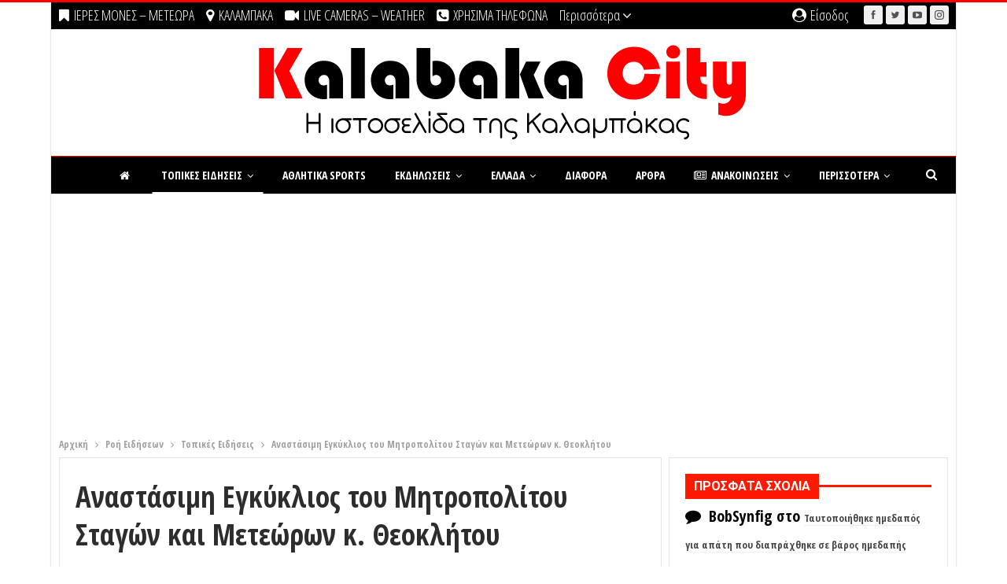

--- FILE ---
content_type: text/html; charset=UTF-8
request_url: https://www.kalabakacity.gr/wp-admin/admin-ajax.php
body_size: -433
content:
{"status":"succeed","html":"<i class=\"bf-icon  bsfi-fire-1\"><\/i> <b class=\"number\">694<\/b>"}

--- FILE ---
content_type: text/html; charset=utf-8
request_url: https://www.google.com/recaptcha/api2/anchor?ar=1&k=6Le2Zl0UAAAAAAVs1tzi7hdYFd_jfKj58XSKJNmb&co=aHR0cHM6Ly93d3cua2FsYWJha2FjaXR5LmdyOjQ0Mw..&hl=en&v=PoyoqOPhxBO7pBk68S4YbpHZ&size=normal&anchor-ms=20000&execute-ms=30000&cb=elg7pf10q90k
body_size: 49434
content:
<!DOCTYPE HTML><html dir="ltr" lang="en"><head><meta http-equiv="Content-Type" content="text/html; charset=UTF-8">
<meta http-equiv="X-UA-Compatible" content="IE=edge">
<title>reCAPTCHA</title>
<style type="text/css">
/* cyrillic-ext */
@font-face {
  font-family: 'Roboto';
  font-style: normal;
  font-weight: 400;
  font-stretch: 100%;
  src: url(//fonts.gstatic.com/s/roboto/v48/KFO7CnqEu92Fr1ME7kSn66aGLdTylUAMa3GUBHMdazTgWw.woff2) format('woff2');
  unicode-range: U+0460-052F, U+1C80-1C8A, U+20B4, U+2DE0-2DFF, U+A640-A69F, U+FE2E-FE2F;
}
/* cyrillic */
@font-face {
  font-family: 'Roboto';
  font-style: normal;
  font-weight: 400;
  font-stretch: 100%;
  src: url(//fonts.gstatic.com/s/roboto/v48/KFO7CnqEu92Fr1ME7kSn66aGLdTylUAMa3iUBHMdazTgWw.woff2) format('woff2');
  unicode-range: U+0301, U+0400-045F, U+0490-0491, U+04B0-04B1, U+2116;
}
/* greek-ext */
@font-face {
  font-family: 'Roboto';
  font-style: normal;
  font-weight: 400;
  font-stretch: 100%;
  src: url(//fonts.gstatic.com/s/roboto/v48/KFO7CnqEu92Fr1ME7kSn66aGLdTylUAMa3CUBHMdazTgWw.woff2) format('woff2');
  unicode-range: U+1F00-1FFF;
}
/* greek */
@font-face {
  font-family: 'Roboto';
  font-style: normal;
  font-weight: 400;
  font-stretch: 100%;
  src: url(//fonts.gstatic.com/s/roboto/v48/KFO7CnqEu92Fr1ME7kSn66aGLdTylUAMa3-UBHMdazTgWw.woff2) format('woff2');
  unicode-range: U+0370-0377, U+037A-037F, U+0384-038A, U+038C, U+038E-03A1, U+03A3-03FF;
}
/* math */
@font-face {
  font-family: 'Roboto';
  font-style: normal;
  font-weight: 400;
  font-stretch: 100%;
  src: url(//fonts.gstatic.com/s/roboto/v48/KFO7CnqEu92Fr1ME7kSn66aGLdTylUAMawCUBHMdazTgWw.woff2) format('woff2');
  unicode-range: U+0302-0303, U+0305, U+0307-0308, U+0310, U+0312, U+0315, U+031A, U+0326-0327, U+032C, U+032F-0330, U+0332-0333, U+0338, U+033A, U+0346, U+034D, U+0391-03A1, U+03A3-03A9, U+03B1-03C9, U+03D1, U+03D5-03D6, U+03F0-03F1, U+03F4-03F5, U+2016-2017, U+2034-2038, U+203C, U+2040, U+2043, U+2047, U+2050, U+2057, U+205F, U+2070-2071, U+2074-208E, U+2090-209C, U+20D0-20DC, U+20E1, U+20E5-20EF, U+2100-2112, U+2114-2115, U+2117-2121, U+2123-214F, U+2190, U+2192, U+2194-21AE, U+21B0-21E5, U+21F1-21F2, U+21F4-2211, U+2213-2214, U+2216-22FF, U+2308-230B, U+2310, U+2319, U+231C-2321, U+2336-237A, U+237C, U+2395, U+239B-23B7, U+23D0, U+23DC-23E1, U+2474-2475, U+25AF, U+25B3, U+25B7, U+25BD, U+25C1, U+25CA, U+25CC, U+25FB, U+266D-266F, U+27C0-27FF, U+2900-2AFF, U+2B0E-2B11, U+2B30-2B4C, U+2BFE, U+3030, U+FF5B, U+FF5D, U+1D400-1D7FF, U+1EE00-1EEFF;
}
/* symbols */
@font-face {
  font-family: 'Roboto';
  font-style: normal;
  font-weight: 400;
  font-stretch: 100%;
  src: url(//fonts.gstatic.com/s/roboto/v48/KFO7CnqEu92Fr1ME7kSn66aGLdTylUAMaxKUBHMdazTgWw.woff2) format('woff2');
  unicode-range: U+0001-000C, U+000E-001F, U+007F-009F, U+20DD-20E0, U+20E2-20E4, U+2150-218F, U+2190, U+2192, U+2194-2199, U+21AF, U+21E6-21F0, U+21F3, U+2218-2219, U+2299, U+22C4-22C6, U+2300-243F, U+2440-244A, U+2460-24FF, U+25A0-27BF, U+2800-28FF, U+2921-2922, U+2981, U+29BF, U+29EB, U+2B00-2BFF, U+4DC0-4DFF, U+FFF9-FFFB, U+10140-1018E, U+10190-1019C, U+101A0, U+101D0-101FD, U+102E0-102FB, U+10E60-10E7E, U+1D2C0-1D2D3, U+1D2E0-1D37F, U+1F000-1F0FF, U+1F100-1F1AD, U+1F1E6-1F1FF, U+1F30D-1F30F, U+1F315, U+1F31C, U+1F31E, U+1F320-1F32C, U+1F336, U+1F378, U+1F37D, U+1F382, U+1F393-1F39F, U+1F3A7-1F3A8, U+1F3AC-1F3AF, U+1F3C2, U+1F3C4-1F3C6, U+1F3CA-1F3CE, U+1F3D4-1F3E0, U+1F3ED, U+1F3F1-1F3F3, U+1F3F5-1F3F7, U+1F408, U+1F415, U+1F41F, U+1F426, U+1F43F, U+1F441-1F442, U+1F444, U+1F446-1F449, U+1F44C-1F44E, U+1F453, U+1F46A, U+1F47D, U+1F4A3, U+1F4B0, U+1F4B3, U+1F4B9, U+1F4BB, U+1F4BF, U+1F4C8-1F4CB, U+1F4D6, U+1F4DA, U+1F4DF, U+1F4E3-1F4E6, U+1F4EA-1F4ED, U+1F4F7, U+1F4F9-1F4FB, U+1F4FD-1F4FE, U+1F503, U+1F507-1F50B, U+1F50D, U+1F512-1F513, U+1F53E-1F54A, U+1F54F-1F5FA, U+1F610, U+1F650-1F67F, U+1F687, U+1F68D, U+1F691, U+1F694, U+1F698, U+1F6AD, U+1F6B2, U+1F6B9-1F6BA, U+1F6BC, U+1F6C6-1F6CF, U+1F6D3-1F6D7, U+1F6E0-1F6EA, U+1F6F0-1F6F3, U+1F6F7-1F6FC, U+1F700-1F7FF, U+1F800-1F80B, U+1F810-1F847, U+1F850-1F859, U+1F860-1F887, U+1F890-1F8AD, U+1F8B0-1F8BB, U+1F8C0-1F8C1, U+1F900-1F90B, U+1F93B, U+1F946, U+1F984, U+1F996, U+1F9E9, U+1FA00-1FA6F, U+1FA70-1FA7C, U+1FA80-1FA89, U+1FA8F-1FAC6, U+1FACE-1FADC, U+1FADF-1FAE9, U+1FAF0-1FAF8, U+1FB00-1FBFF;
}
/* vietnamese */
@font-face {
  font-family: 'Roboto';
  font-style: normal;
  font-weight: 400;
  font-stretch: 100%;
  src: url(//fonts.gstatic.com/s/roboto/v48/KFO7CnqEu92Fr1ME7kSn66aGLdTylUAMa3OUBHMdazTgWw.woff2) format('woff2');
  unicode-range: U+0102-0103, U+0110-0111, U+0128-0129, U+0168-0169, U+01A0-01A1, U+01AF-01B0, U+0300-0301, U+0303-0304, U+0308-0309, U+0323, U+0329, U+1EA0-1EF9, U+20AB;
}
/* latin-ext */
@font-face {
  font-family: 'Roboto';
  font-style: normal;
  font-weight: 400;
  font-stretch: 100%;
  src: url(//fonts.gstatic.com/s/roboto/v48/KFO7CnqEu92Fr1ME7kSn66aGLdTylUAMa3KUBHMdazTgWw.woff2) format('woff2');
  unicode-range: U+0100-02BA, U+02BD-02C5, U+02C7-02CC, U+02CE-02D7, U+02DD-02FF, U+0304, U+0308, U+0329, U+1D00-1DBF, U+1E00-1E9F, U+1EF2-1EFF, U+2020, U+20A0-20AB, U+20AD-20C0, U+2113, U+2C60-2C7F, U+A720-A7FF;
}
/* latin */
@font-face {
  font-family: 'Roboto';
  font-style: normal;
  font-weight: 400;
  font-stretch: 100%;
  src: url(//fonts.gstatic.com/s/roboto/v48/KFO7CnqEu92Fr1ME7kSn66aGLdTylUAMa3yUBHMdazQ.woff2) format('woff2');
  unicode-range: U+0000-00FF, U+0131, U+0152-0153, U+02BB-02BC, U+02C6, U+02DA, U+02DC, U+0304, U+0308, U+0329, U+2000-206F, U+20AC, U+2122, U+2191, U+2193, U+2212, U+2215, U+FEFF, U+FFFD;
}
/* cyrillic-ext */
@font-face {
  font-family: 'Roboto';
  font-style: normal;
  font-weight: 500;
  font-stretch: 100%;
  src: url(//fonts.gstatic.com/s/roboto/v48/KFO7CnqEu92Fr1ME7kSn66aGLdTylUAMa3GUBHMdazTgWw.woff2) format('woff2');
  unicode-range: U+0460-052F, U+1C80-1C8A, U+20B4, U+2DE0-2DFF, U+A640-A69F, U+FE2E-FE2F;
}
/* cyrillic */
@font-face {
  font-family: 'Roboto';
  font-style: normal;
  font-weight: 500;
  font-stretch: 100%;
  src: url(//fonts.gstatic.com/s/roboto/v48/KFO7CnqEu92Fr1ME7kSn66aGLdTylUAMa3iUBHMdazTgWw.woff2) format('woff2');
  unicode-range: U+0301, U+0400-045F, U+0490-0491, U+04B0-04B1, U+2116;
}
/* greek-ext */
@font-face {
  font-family: 'Roboto';
  font-style: normal;
  font-weight: 500;
  font-stretch: 100%;
  src: url(//fonts.gstatic.com/s/roboto/v48/KFO7CnqEu92Fr1ME7kSn66aGLdTylUAMa3CUBHMdazTgWw.woff2) format('woff2');
  unicode-range: U+1F00-1FFF;
}
/* greek */
@font-face {
  font-family: 'Roboto';
  font-style: normal;
  font-weight: 500;
  font-stretch: 100%;
  src: url(//fonts.gstatic.com/s/roboto/v48/KFO7CnqEu92Fr1ME7kSn66aGLdTylUAMa3-UBHMdazTgWw.woff2) format('woff2');
  unicode-range: U+0370-0377, U+037A-037F, U+0384-038A, U+038C, U+038E-03A1, U+03A3-03FF;
}
/* math */
@font-face {
  font-family: 'Roboto';
  font-style: normal;
  font-weight: 500;
  font-stretch: 100%;
  src: url(//fonts.gstatic.com/s/roboto/v48/KFO7CnqEu92Fr1ME7kSn66aGLdTylUAMawCUBHMdazTgWw.woff2) format('woff2');
  unicode-range: U+0302-0303, U+0305, U+0307-0308, U+0310, U+0312, U+0315, U+031A, U+0326-0327, U+032C, U+032F-0330, U+0332-0333, U+0338, U+033A, U+0346, U+034D, U+0391-03A1, U+03A3-03A9, U+03B1-03C9, U+03D1, U+03D5-03D6, U+03F0-03F1, U+03F4-03F5, U+2016-2017, U+2034-2038, U+203C, U+2040, U+2043, U+2047, U+2050, U+2057, U+205F, U+2070-2071, U+2074-208E, U+2090-209C, U+20D0-20DC, U+20E1, U+20E5-20EF, U+2100-2112, U+2114-2115, U+2117-2121, U+2123-214F, U+2190, U+2192, U+2194-21AE, U+21B0-21E5, U+21F1-21F2, U+21F4-2211, U+2213-2214, U+2216-22FF, U+2308-230B, U+2310, U+2319, U+231C-2321, U+2336-237A, U+237C, U+2395, U+239B-23B7, U+23D0, U+23DC-23E1, U+2474-2475, U+25AF, U+25B3, U+25B7, U+25BD, U+25C1, U+25CA, U+25CC, U+25FB, U+266D-266F, U+27C0-27FF, U+2900-2AFF, U+2B0E-2B11, U+2B30-2B4C, U+2BFE, U+3030, U+FF5B, U+FF5D, U+1D400-1D7FF, U+1EE00-1EEFF;
}
/* symbols */
@font-face {
  font-family: 'Roboto';
  font-style: normal;
  font-weight: 500;
  font-stretch: 100%;
  src: url(//fonts.gstatic.com/s/roboto/v48/KFO7CnqEu92Fr1ME7kSn66aGLdTylUAMaxKUBHMdazTgWw.woff2) format('woff2');
  unicode-range: U+0001-000C, U+000E-001F, U+007F-009F, U+20DD-20E0, U+20E2-20E4, U+2150-218F, U+2190, U+2192, U+2194-2199, U+21AF, U+21E6-21F0, U+21F3, U+2218-2219, U+2299, U+22C4-22C6, U+2300-243F, U+2440-244A, U+2460-24FF, U+25A0-27BF, U+2800-28FF, U+2921-2922, U+2981, U+29BF, U+29EB, U+2B00-2BFF, U+4DC0-4DFF, U+FFF9-FFFB, U+10140-1018E, U+10190-1019C, U+101A0, U+101D0-101FD, U+102E0-102FB, U+10E60-10E7E, U+1D2C0-1D2D3, U+1D2E0-1D37F, U+1F000-1F0FF, U+1F100-1F1AD, U+1F1E6-1F1FF, U+1F30D-1F30F, U+1F315, U+1F31C, U+1F31E, U+1F320-1F32C, U+1F336, U+1F378, U+1F37D, U+1F382, U+1F393-1F39F, U+1F3A7-1F3A8, U+1F3AC-1F3AF, U+1F3C2, U+1F3C4-1F3C6, U+1F3CA-1F3CE, U+1F3D4-1F3E0, U+1F3ED, U+1F3F1-1F3F3, U+1F3F5-1F3F7, U+1F408, U+1F415, U+1F41F, U+1F426, U+1F43F, U+1F441-1F442, U+1F444, U+1F446-1F449, U+1F44C-1F44E, U+1F453, U+1F46A, U+1F47D, U+1F4A3, U+1F4B0, U+1F4B3, U+1F4B9, U+1F4BB, U+1F4BF, U+1F4C8-1F4CB, U+1F4D6, U+1F4DA, U+1F4DF, U+1F4E3-1F4E6, U+1F4EA-1F4ED, U+1F4F7, U+1F4F9-1F4FB, U+1F4FD-1F4FE, U+1F503, U+1F507-1F50B, U+1F50D, U+1F512-1F513, U+1F53E-1F54A, U+1F54F-1F5FA, U+1F610, U+1F650-1F67F, U+1F687, U+1F68D, U+1F691, U+1F694, U+1F698, U+1F6AD, U+1F6B2, U+1F6B9-1F6BA, U+1F6BC, U+1F6C6-1F6CF, U+1F6D3-1F6D7, U+1F6E0-1F6EA, U+1F6F0-1F6F3, U+1F6F7-1F6FC, U+1F700-1F7FF, U+1F800-1F80B, U+1F810-1F847, U+1F850-1F859, U+1F860-1F887, U+1F890-1F8AD, U+1F8B0-1F8BB, U+1F8C0-1F8C1, U+1F900-1F90B, U+1F93B, U+1F946, U+1F984, U+1F996, U+1F9E9, U+1FA00-1FA6F, U+1FA70-1FA7C, U+1FA80-1FA89, U+1FA8F-1FAC6, U+1FACE-1FADC, U+1FADF-1FAE9, U+1FAF0-1FAF8, U+1FB00-1FBFF;
}
/* vietnamese */
@font-face {
  font-family: 'Roboto';
  font-style: normal;
  font-weight: 500;
  font-stretch: 100%;
  src: url(//fonts.gstatic.com/s/roboto/v48/KFO7CnqEu92Fr1ME7kSn66aGLdTylUAMa3OUBHMdazTgWw.woff2) format('woff2');
  unicode-range: U+0102-0103, U+0110-0111, U+0128-0129, U+0168-0169, U+01A0-01A1, U+01AF-01B0, U+0300-0301, U+0303-0304, U+0308-0309, U+0323, U+0329, U+1EA0-1EF9, U+20AB;
}
/* latin-ext */
@font-face {
  font-family: 'Roboto';
  font-style: normal;
  font-weight: 500;
  font-stretch: 100%;
  src: url(//fonts.gstatic.com/s/roboto/v48/KFO7CnqEu92Fr1ME7kSn66aGLdTylUAMa3KUBHMdazTgWw.woff2) format('woff2');
  unicode-range: U+0100-02BA, U+02BD-02C5, U+02C7-02CC, U+02CE-02D7, U+02DD-02FF, U+0304, U+0308, U+0329, U+1D00-1DBF, U+1E00-1E9F, U+1EF2-1EFF, U+2020, U+20A0-20AB, U+20AD-20C0, U+2113, U+2C60-2C7F, U+A720-A7FF;
}
/* latin */
@font-face {
  font-family: 'Roboto';
  font-style: normal;
  font-weight: 500;
  font-stretch: 100%;
  src: url(//fonts.gstatic.com/s/roboto/v48/KFO7CnqEu92Fr1ME7kSn66aGLdTylUAMa3yUBHMdazQ.woff2) format('woff2');
  unicode-range: U+0000-00FF, U+0131, U+0152-0153, U+02BB-02BC, U+02C6, U+02DA, U+02DC, U+0304, U+0308, U+0329, U+2000-206F, U+20AC, U+2122, U+2191, U+2193, U+2212, U+2215, U+FEFF, U+FFFD;
}
/* cyrillic-ext */
@font-face {
  font-family: 'Roboto';
  font-style: normal;
  font-weight: 900;
  font-stretch: 100%;
  src: url(//fonts.gstatic.com/s/roboto/v48/KFO7CnqEu92Fr1ME7kSn66aGLdTylUAMa3GUBHMdazTgWw.woff2) format('woff2');
  unicode-range: U+0460-052F, U+1C80-1C8A, U+20B4, U+2DE0-2DFF, U+A640-A69F, U+FE2E-FE2F;
}
/* cyrillic */
@font-face {
  font-family: 'Roboto';
  font-style: normal;
  font-weight: 900;
  font-stretch: 100%;
  src: url(//fonts.gstatic.com/s/roboto/v48/KFO7CnqEu92Fr1ME7kSn66aGLdTylUAMa3iUBHMdazTgWw.woff2) format('woff2');
  unicode-range: U+0301, U+0400-045F, U+0490-0491, U+04B0-04B1, U+2116;
}
/* greek-ext */
@font-face {
  font-family: 'Roboto';
  font-style: normal;
  font-weight: 900;
  font-stretch: 100%;
  src: url(//fonts.gstatic.com/s/roboto/v48/KFO7CnqEu92Fr1ME7kSn66aGLdTylUAMa3CUBHMdazTgWw.woff2) format('woff2');
  unicode-range: U+1F00-1FFF;
}
/* greek */
@font-face {
  font-family: 'Roboto';
  font-style: normal;
  font-weight: 900;
  font-stretch: 100%;
  src: url(//fonts.gstatic.com/s/roboto/v48/KFO7CnqEu92Fr1ME7kSn66aGLdTylUAMa3-UBHMdazTgWw.woff2) format('woff2');
  unicode-range: U+0370-0377, U+037A-037F, U+0384-038A, U+038C, U+038E-03A1, U+03A3-03FF;
}
/* math */
@font-face {
  font-family: 'Roboto';
  font-style: normal;
  font-weight: 900;
  font-stretch: 100%;
  src: url(//fonts.gstatic.com/s/roboto/v48/KFO7CnqEu92Fr1ME7kSn66aGLdTylUAMawCUBHMdazTgWw.woff2) format('woff2');
  unicode-range: U+0302-0303, U+0305, U+0307-0308, U+0310, U+0312, U+0315, U+031A, U+0326-0327, U+032C, U+032F-0330, U+0332-0333, U+0338, U+033A, U+0346, U+034D, U+0391-03A1, U+03A3-03A9, U+03B1-03C9, U+03D1, U+03D5-03D6, U+03F0-03F1, U+03F4-03F5, U+2016-2017, U+2034-2038, U+203C, U+2040, U+2043, U+2047, U+2050, U+2057, U+205F, U+2070-2071, U+2074-208E, U+2090-209C, U+20D0-20DC, U+20E1, U+20E5-20EF, U+2100-2112, U+2114-2115, U+2117-2121, U+2123-214F, U+2190, U+2192, U+2194-21AE, U+21B0-21E5, U+21F1-21F2, U+21F4-2211, U+2213-2214, U+2216-22FF, U+2308-230B, U+2310, U+2319, U+231C-2321, U+2336-237A, U+237C, U+2395, U+239B-23B7, U+23D0, U+23DC-23E1, U+2474-2475, U+25AF, U+25B3, U+25B7, U+25BD, U+25C1, U+25CA, U+25CC, U+25FB, U+266D-266F, U+27C0-27FF, U+2900-2AFF, U+2B0E-2B11, U+2B30-2B4C, U+2BFE, U+3030, U+FF5B, U+FF5D, U+1D400-1D7FF, U+1EE00-1EEFF;
}
/* symbols */
@font-face {
  font-family: 'Roboto';
  font-style: normal;
  font-weight: 900;
  font-stretch: 100%;
  src: url(//fonts.gstatic.com/s/roboto/v48/KFO7CnqEu92Fr1ME7kSn66aGLdTylUAMaxKUBHMdazTgWw.woff2) format('woff2');
  unicode-range: U+0001-000C, U+000E-001F, U+007F-009F, U+20DD-20E0, U+20E2-20E4, U+2150-218F, U+2190, U+2192, U+2194-2199, U+21AF, U+21E6-21F0, U+21F3, U+2218-2219, U+2299, U+22C4-22C6, U+2300-243F, U+2440-244A, U+2460-24FF, U+25A0-27BF, U+2800-28FF, U+2921-2922, U+2981, U+29BF, U+29EB, U+2B00-2BFF, U+4DC0-4DFF, U+FFF9-FFFB, U+10140-1018E, U+10190-1019C, U+101A0, U+101D0-101FD, U+102E0-102FB, U+10E60-10E7E, U+1D2C0-1D2D3, U+1D2E0-1D37F, U+1F000-1F0FF, U+1F100-1F1AD, U+1F1E6-1F1FF, U+1F30D-1F30F, U+1F315, U+1F31C, U+1F31E, U+1F320-1F32C, U+1F336, U+1F378, U+1F37D, U+1F382, U+1F393-1F39F, U+1F3A7-1F3A8, U+1F3AC-1F3AF, U+1F3C2, U+1F3C4-1F3C6, U+1F3CA-1F3CE, U+1F3D4-1F3E0, U+1F3ED, U+1F3F1-1F3F3, U+1F3F5-1F3F7, U+1F408, U+1F415, U+1F41F, U+1F426, U+1F43F, U+1F441-1F442, U+1F444, U+1F446-1F449, U+1F44C-1F44E, U+1F453, U+1F46A, U+1F47D, U+1F4A3, U+1F4B0, U+1F4B3, U+1F4B9, U+1F4BB, U+1F4BF, U+1F4C8-1F4CB, U+1F4D6, U+1F4DA, U+1F4DF, U+1F4E3-1F4E6, U+1F4EA-1F4ED, U+1F4F7, U+1F4F9-1F4FB, U+1F4FD-1F4FE, U+1F503, U+1F507-1F50B, U+1F50D, U+1F512-1F513, U+1F53E-1F54A, U+1F54F-1F5FA, U+1F610, U+1F650-1F67F, U+1F687, U+1F68D, U+1F691, U+1F694, U+1F698, U+1F6AD, U+1F6B2, U+1F6B9-1F6BA, U+1F6BC, U+1F6C6-1F6CF, U+1F6D3-1F6D7, U+1F6E0-1F6EA, U+1F6F0-1F6F3, U+1F6F7-1F6FC, U+1F700-1F7FF, U+1F800-1F80B, U+1F810-1F847, U+1F850-1F859, U+1F860-1F887, U+1F890-1F8AD, U+1F8B0-1F8BB, U+1F8C0-1F8C1, U+1F900-1F90B, U+1F93B, U+1F946, U+1F984, U+1F996, U+1F9E9, U+1FA00-1FA6F, U+1FA70-1FA7C, U+1FA80-1FA89, U+1FA8F-1FAC6, U+1FACE-1FADC, U+1FADF-1FAE9, U+1FAF0-1FAF8, U+1FB00-1FBFF;
}
/* vietnamese */
@font-face {
  font-family: 'Roboto';
  font-style: normal;
  font-weight: 900;
  font-stretch: 100%;
  src: url(//fonts.gstatic.com/s/roboto/v48/KFO7CnqEu92Fr1ME7kSn66aGLdTylUAMa3OUBHMdazTgWw.woff2) format('woff2');
  unicode-range: U+0102-0103, U+0110-0111, U+0128-0129, U+0168-0169, U+01A0-01A1, U+01AF-01B0, U+0300-0301, U+0303-0304, U+0308-0309, U+0323, U+0329, U+1EA0-1EF9, U+20AB;
}
/* latin-ext */
@font-face {
  font-family: 'Roboto';
  font-style: normal;
  font-weight: 900;
  font-stretch: 100%;
  src: url(//fonts.gstatic.com/s/roboto/v48/KFO7CnqEu92Fr1ME7kSn66aGLdTylUAMa3KUBHMdazTgWw.woff2) format('woff2');
  unicode-range: U+0100-02BA, U+02BD-02C5, U+02C7-02CC, U+02CE-02D7, U+02DD-02FF, U+0304, U+0308, U+0329, U+1D00-1DBF, U+1E00-1E9F, U+1EF2-1EFF, U+2020, U+20A0-20AB, U+20AD-20C0, U+2113, U+2C60-2C7F, U+A720-A7FF;
}
/* latin */
@font-face {
  font-family: 'Roboto';
  font-style: normal;
  font-weight: 900;
  font-stretch: 100%;
  src: url(//fonts.gstatic.com/s/roboto/v48/KFO7CnqEu92Fr1ME7kSn66aGLdTylUAMa3yUBHMdazQ.woff2) format('woff2');
  unicode-range: U+0000-00FF, U+0131, U+0152-0153, U+02BB-02BC, U+02C6, U+02DA, U+02DC, U+0304, U+0308, U+0329, U+2000-206F, U+20AC, U+2122, U+2191, U+2193, U+2212, U+2215, U+FEFF, U+FFFD;
}

</style>
<link rel="stylesheet" type="text/css" href="https://www.gstatic.com/recaptcha/releases/PoyoqOPhxBO7pBk68S4YbpHZ/styles__ltr.css">
<script nonce="DxznD0GPcrOrXiQblS8wnw" type="text/javascript">window['__recaptcha_api'] = 'https://www.google.com/recaptcha/api2/';</script>
<script type="text/javascript" src="https://www.gstatic.com/recaptcha/releases/PoyoqOPhxBO7pBk68S4YbpHZ/recaptcha__en.js" nonce="DxznD0GPcrOrXiQblS8wnw">
      
    </script></head>
<body><div id="rc-anchor-alert" class="rc-anchor-alert"></div>
<input type="hidden" id="recaptcha-token" value="[base64]">
<script type="text/javascript" nonce="DxznD0GPcrOrXiQblS8wnw">
      recaptcha.anchor.Main.init("[\x22ainput\x22,[\x22bgdata\x22,\x22\x22,\[base64]/[base64]/[base64]/[base64]/[base64]/UltsKytdPUU6KEU8MjA0OD9SW2wrK109RT4+NnwxOTI6KChFJjY0NTEyKT09NTUyOTYmJk0rMTxjLmxlbmd0aCYmKGMuY2hhckNvZGVBdChNKzEpJjY0NTEyKT09NTYzMjA/[base64]/[base64]/[base64]/[base64]/[base64]/[base64]/[base64]\x22,\[base64]\\u003d\\u003d\x22,\x22eXrCj8ORwr/Ds8KIFCzDr8OdwpXDsEplTFPCsMO/FcKaGXfDq8OqOMOROm/DmsOdDcKwYRPDi8KuMcODw7wew6NGwrbCjcOsB8K0w7IMw4paSHXCqsO/SMK5wrDCusOnwrl9w4PCh8ObZUo3wo3DmcO0woxpw4nDtMKXw78BwoDCv2rDondSJgdTw60Iwq/ClUjCuyTCkFxPdUEuYsOaEMOxwoHClD/DjCfCnsOodE88e8K3XDExw60HR2RhwqglwoTClMKLw7XDtcOiaTRGw7TCjsOxw6NZI8K5NjLCkMOnw5g6wog/QDPDjMOmLwVgNAnDkz/[base64]/CinPDqxAWw5h/GMOdwqJjw5rCu3FVw6HDqcK6wrhEMcKlwq3Cg1/Dg8Kjw6ZACRAVwrDCusO0wqPCujMpSWkzDXPCp8K9woXCuMOywpVUw6Ilw6LCsMOZw7VpeV/CvEbDqHBfbkXDpcKoHsKmC0JRw6/[base64]/w6AlN8OFwrsrBD3Dn8KVQsOAw7vDpMOcwqLCqg/DqsOHw6lDH8ORcsOAfA7CuiTCgMKQOE7Dk8KKCsKUAUjDhsOsOBcXw4PDjsKfKMOcIkzCtxvDiMK6wpjDiFkdWFg/[base64]/wowDwrDDn8KXFnXCkRcvwoHDoA7Cr2PCtcKQwqM+wprCvHTCmg9GNcOgw7/CssOOEj/CusOHwrUzw4bCljPCjcOKbMO9wpnDpsK8wpUXHMOUKMOaw6nDujTCoMOWwr/CrnHDtSgCQsO2WcKcfsKVw4g0wonDvDc9G8Oow5nCqmgKC8OAwrvDtcOAKsKkw6nDhsOMw79yPV5+wq8kMcKfw4XDujIewozDvGDCmyTDlMKMw54fTcK+wrddKyluw6vDhnFMd209c8KHb8OtayzCjyXDqWsBLTMxw5zClFIGK8KgIcOSNDTDiXoEGcK/w5YIFcOIwrp6dcKfwonCtEARQmFCNB4pS8Kow5HDpsKVaMKUwo9Nw6nCmhbCoS17wojCiFHCkcKYwqIGwrPDsnHCnWRNwowSw4/[base64]/w7x7CT3Cqg3Cr8O1PsOWbCLCkg9Yw4kYJ0nDuMOiaMK7JW5WSsK6EE99wqICw6nDjMOWYw/DuGpjw47DhMO2wpAbwpzDscOAw7jDmX/DnXlhwqbCh8O/woc/[base64]/Cu8ODYh/[base64]/Ds2zDs8KYwoFPOWl4wo3Cvx4Td8OQIcKcd8O9FlAMBcKWHx1+wpAKwolse8KWwp3Cj8K0esOTw4fDkl9ZBXrCpHDDk8KBYmPDs8OyYCdHfsOywo8kElbDuHDCnQDDpcKqIF7Ds8OywokrKBs1M3TDkCrCrMOVOBhYw7B/ACfDj8Ksw6Blw7kCScKbw6UOwrrCicOIw680C3JTeTTDtMKNPRLCkMKsw5vCqMK7w6YZBMO0d2h6WkDDicOzwpNQKX/CiMK+wpV7UB1iwrEvGlnDigjCqkdDwp3Di0XChcK4N8Kxw7g1w44sWAcFWCBUw6XDrTMRw6TCuiHDiypkZyrCnsOodE/Cl8OpXsOywp8AwrTClGl4wpUxw7JYw4/DssOae3nCjsKgw7HDuDbDp8OWw63DosKAcsKvwqDDhhQ5CMOKw745OmUSwprDqRDDlQlaLm7CijvCvGkaEsOuDgMSwpEKw6hxwpTDnCnDnAPDiMKeInQTWsK1b0zDqHcLe3Y4wpLCtcO1cjU8TsKeT8Kmw5o/w4PDlsOjw5JxECpOIXo1M8OgasO3ccOaGjnDt2PDk2/CmwBBWxIhwrVmQHrDqBw3L8KXwq8uaMK3w5MSwppxw6HCvsKSwpDDqALDqWPCsBh1w4E2wpXDs8Ouw5nCnicHwq/DnB/CucKgw4wlw6bCt2bCqRViX0coGDHCp8KFwrdRwqfDv0jDkMKcwp88w6vDrMKPHcK/CsOlMRzCizAuw4fCi8Oiw4vDp8ONAMOrBAsAwrVfRF7CjcOLwot/w6TDoEjDuXXCpcOhY8Ovw7E5w5VbHHbDtUrDvyUQLTHCvGfDm8KtGCvDi0d8w5DCm8OWw7rCiDZXw4tnNWfCvwVYwoHDjcOoDsOcZjgUJX7DpwfCm8Otw7jCksOTwrnCp8Ozwp1AwrbCusOAUUNgw410w6LDpkjDlcK/wpdSZsK2wrAIJsKcw516w5YqC1nDmMKsDsOcVsOBwrHDmMOVwqFVXX4nw7TDo2RbSmHChsOwGUhEwrzDusKUwqEwYMOtbkNEEsKdAsOkw7nCjcK/XsK7wo/DsMKSfMKNOcOfSixaw48LYCc9GcOPImkrUh/[base64]/DpEHCisKZw4zDjnMzW8OIw6rDt8OUdcOLw7BOwoHDicKKZsKWScKMw5zDu8KoZVREwrh7FsKFOMOhw7/[base64]/w5VzwpPDpRLDi27DnMKCUy/[base64]/DrMO/FSrCt8OMcxHCpzbCkcOrw5zCnMKRwqrDo8OkWXPCisKEbDcSDMKxwobDszAabnQtTcKYXMKlQ3zCrlzCt8OKOQ3CuMKpYsK8XsKgwoROPsOjaMOdHRJkNcKLw7NTF3DCosOlfsOhSMOzaUnDiMO2w7/[base64]/wrPDscOYw6/CoyvDusOfw4sYwqDDusKGw65zAwrDqMKNcMKyZsK5C8KdOMKtecKhQwEbQRrClgPCtsK3UCDCicKDw6zClsOJw5nCvRDCqHQyw5/CsGUyZhfDsFE6w43Cgz/DpSQ1IzvDhA8mO8Kqw7RkP37ChsOWFMOQwqTClcKewq/CuMOowqA/wqMGwrXCmQJ1KXs/f8OMwpdiwohZwrEnwobCicO0IsKgNMOIVHxsbXMcwq1JKsK2CsOFUcObw74Ow5wrwq/CqRNXcMODw7nDh8K5wqUGwrbCnXnDiMOGdcK6Al0vQ3/CqcOJw5TDsMKdwrXClTjDmV0RwrwwYsKWw67DijXCtsKRRsKbegPDkMOAUnZgwpjDnMKhT2vCvx45wovDs1ggaVdrBVp+wpQ+ZBoZwqrCrjBVXVvDrWzCscOgwpxkw5vDpMOJI8KFwqtWwqnCviVlwrXDh2PCtSxjw6NYw70SacKccMKJQMKLwoZOw6rCimBcwo/DryBtw6AUw5JNe8OXw4wbG8KeLsOwwrxuIMKWPUTCiAXCqsKmw6g/RsOfw5/DmnDDlMK0X8OTacKJwoQfLTIOwooowonCvsOWwpRdw6hvJWobI0zCrMKydMK6w4nCucK4w4VSw7gsTsKmQH/CgcKZw4DCtcOmwooBEsK+XCzCjsKFwrLDi1JeE8KwInfDrFXCncOcO2cyw7ZMC8OTwrnChWQxLUB3wqvCvCDDvcKtw5/ClRfCkcOdKh/DplgYw7BWw5DCvVPDjsO/wqrCgMK6RGkLIcOkWFAww6zDt8K+fgENwr8fw6nCgcOcOXISWMKVw6RFecKxBCtyw7HDrcOmw4N0S8OEPsKXwoQqwq4hO8Oawpgqw5/[base64]/IsKLw47DmsK+EsOqw6YwUsOIwozDvHnCtD45JwJ8CMKvw4YFw6oqVF8MwqDDlk3DiMKlDsO/[base64]/CnVvDg8KJwpLCtsK6wrjDkywqPzbCowjCoUM/[base64]/DkCZbRMKfLG1fw6LDl0rDvcKDwpNlVBMFw4g4w5HClMOYwqXDjsKuw6shJ8Ofw4gawr/DpMOoMsKHwqEeaA7CghzCq8O4wqPDuTdXwrxyCcONwrvDiMKwa8OFwpFVw4PCrwIaRHdSGGpkYVHCnsOLw696SETCosODDijDh2h2wrXDl8Klw57DisK3dht/JiouP04lZVfDv8KCAQQcwpLDpgjDscOEDH5NwokSwpRZwqjCmcKPw5h7e10NDMOjSnYuwowfIMOYDkPDq8K1woRpw6XDpcOvNcOnwofCrW7DsXkQwpLCp8KOw7/DpQ/Dm8ODw5vDusO4CsK0J8KGSsKAwpnDpsO6GcKPw6zCgsOTwpp4QxnDrnDDm0JrwoNYDMOFwrtLKMOmw7Iqb8KbEMOfwrIDw4ZLWw/DisKrRTDDllrCvxzCgMKxL8OcwrsbwqDDgzIQPRAtw5B9wrcGRMKIYUXDjyJkd0fCr8Ktw4BCRMK7LMKfwq4AUsOYw51uUVZDwprDscKoO0bCnMOiwoXDnMK6cwlKwqxHPgVVCyLCoXMpRwB/[base64]/GBvCmxsSZMOjwrM6w7ISw6bDs0DDkcKQwqYaOmckwqgDw4UlwpZzIicrwqHCtsOcNMOCw6bDqCErwrFmAyxqwpXClMKywrIRwqHDtUZUw4bDnFglVMKRTMOIwqHCnWFdwp/DiR45O3LCphUmw5gVw4jDq09twq84Lw7CkMKDwp3CunTDhMOCwrocEMK2b8KxSzIlwpLDvirCqMK1SDFIfG8mZyzDnzsnWA8/w5QRbDEQUsKhwrUiwqzCn8ONw53DksOLCCwowpHCn8OeEVxjw5TDmEUUdcKLNVtkR2jDisOVw7DCusOUT8O5DRkiwodWUDHCqsOWd2DCh8ORGMKWUWDDjsKuNAgsO8O8ZnvCoMOKV8KCwqXChwFPwrvCinwJDsOLEsOpSXIXwpLDuG1/wrMDPi4eCCQSCMKEQH4aw49Ow4fCjTd1TArChWHCisKnUgctw7Agw7dPE8K2B3ZQw6fDncKhw6YXw7XDmnjDoMOufzE1Uzwqw5Q/V8KBw4/DvD4Uw6fCjhkMaR3DnsOJw6rCpsOTwpUQwrbCnzZQwoLCqcOdKMK8wow1wpPDgmnDicKZJWFBNsKMw584VXETw6wdPwgwK8O6C8OBwoPDgcONKB0/eREzO8Kcw6lYwq5oGmvCjAIEw73DrGAmw481w4jCgmI0d2XChsO0w4NDMcO4woDDnHfDiMKnwoPDo8O7ZcO+w4TChHkZwqJqXcKpw6TDq8OBPiMdw6/DtHLCn8K3NUnDjsOowqnDi8KdwpnDpUXCmMKCw7rCgzcbOEQUFWBhE8K2IWI2UC8kBA3CoDPDplhawpbDgykUIsO4wpoxw6/CtF/DqQnDosKvwp08KFEMFcOKVjbCgMOSUyHDt8KGw5oKw6BzRMO1w5d/fMOMayhnTcOLwp7Cqwxnw7LCnRTDo3bCkmDDg8O/[base64]/[base64]/[base64]/DrsO7W8OPbUJ6TMKsbiHChsOmTsO9w4RTXsOnZmDClWARZcKZwq/CtHnCi8K+BAAEABvCoRZNw50zVsKYw4rDshBYwoM+wpPDtR3CnHzDuljDisKFw5pICMKrBsKew5FxwoTDqk/DqMKPw77DpsOSFMOGBsO5ODwVwpfCsSbCohTCkFpYw44Ew7/[base64]/CsMKawqF3wozDmsOmw6bDnTLCunLDisK1ZiDDh1fDhlJiwr/ChcOqw70vwrPCusKRMcKZwozCjsKKwpNodsKhw6XDpBzDhGzDoj3DvjvDhcOrW8K/woXDmsONwo3DncORwofDhTfCpMOsDcOmdRXCqcORcsKgw7IgXGN+OcKjAcK8KFFab2vCn8KTwrfDv8KpwqUQwp5fIQDDoSTDrGjDrcOtw5jDoFMOw6ZAVD0Vw5DDrCrDqXthHCrDgCNRw7PDsD/CusKfworCsWjCgMOww745w4ogwqYYwr3DqcKYwovCnBNDTxhPcEQhw57DtsKmwozCpMKMwqzDnnbCtwgUYwNvP8KBJH/[base64]/DtMOvJR44XWE/ek1fwq3CrFHChA9+wqnCnzTCuBshJcKAw7vDg1/DnCdQw5PDv8KDOi3DosKlTsOEPwwxQ2TCvRZKwpVfwqPDhxrCrHcTwqLCr8Kkb8KQG8KRw5vDuMKnw59cDMOiPMKJHS/DsTzDpB4yJH/Ds8K4wod7LG1ew7vCt0E6THvDh0UwasKQQAlyw6XCpRfCoWMbw6pWwolwEm7Dj8KzWQ4SVztcw6XCvRxswpnDq8K7XHrCvsKPw7LDsHvDi3jCl8KNwrnCmcK1w4QvbMK/wrLCtF7CoXfClX/Clw5KwrtOw4zDoznDgUE4LsKmQ8KIwr5Fw4A9Dx3CtRljwp14D8K5GiFtw4sCwpd+wqFvwq/DgsOewoHDh8OWwqBywpdVwpfCkcKHdWHCk8O7ZsOBwo1hc8KfSlw+w5Faw6bCtcO6I0hpw7MJw7HCqxJ5w5B2Qyt7FMOTJD/[base64]/PMK6WyLDqQole3zCg8ODOMKFw5XCgcKhEMOIw6I2w4AkwqnDkwB3QhHDh2rDqSdtKcKnccKFbsKNAsKWI8O5w6t0w4fDjHbCtcORR8OSwoXCs3XCl8ORw6gXcGorw589wqbCtALCsjPDsj9zZcKcGsOKw6pfGsKZw5JIZ2/[base64]/DjkLCssOIUMOGX0ocKULDjcKiw4YkCQjDmsOmwqHDoMKCw549GMOrwpxub8KNM8OQdsKlw73CscKeaW7DtBNkFRI/wrQkTcOjcSh5QMOFwpTCgcOywqFnHsOww6jDhDcFwrDDv8OTw4jDjMKFwpApw5fCuVfDgRPCnsOQwobCpMO6w4fCj8OEw5PCjcKPTz1TIsKfwot1woMvFDXCnH7DosOFwrnDn8KUOcKEw5nDnsOBDWN2EFAOD8OgZ8OMwoXCnEDDm0JRwrnCm8OEw7vCnhLCpm/DujbDsXLCiGcjw4Yqwp1Xw45/wpTDtR8yw65DworCgsOPLMKhw5ANacOyw5fDmGLDmGtRVXBvAsOuXmDCg8KMw7d9bA/CiMKvLcO2ASJzwo9tbHt9CwU2wqljdGQhwochw5xDccOGw5BqZMKLwprCvGhWScKVwpnCsMKEb8OqXsOEaXbDl8KAwq5ow6pXwqZjacOxw4wkw6/CqcKcMsKFG1nCoMKawojDmcKHQ8OkBMKIw44Mw4ECSFlqwqHDpcKEw4PCqDPDrsK8w4xSw63CrUzDhkEsA8OhwojCiyR3DzDCmnZuRcKsPMK3L8KiO2zCpA18wqfCjsOsNG/CmkwdJcO2OMK3wr4eaVfDugsOwoXChDBUwrPDpT4ge8KUZMOjHH3CmMKywozDuT3DhVFwA8Ouw7/Dm8OyARTChsKTLcOxw4MiXnbDjCgkw5bDoC5Xw7JUwoNgwo3Cj8OpwqnCnwYcwrTDlSJUAMKJBFAxZcKlWkBPwpBDw45nAGjDnUXCpMKzw4ZFw7PCj8OKwpUIwrJow7IEw6bCrsOeWMK/AC15TH7Cu8Kmw6wyw77CgsOYwrIWWzdzcXNqw5hhXsO3w7AKXMOAYSlGw5vChcO+w6LDsBFCwqgQwoTCgBHDsGFqKcKqwrbDocKCwrVSCCjDnBPDs8OFwrdXwqIDw4thw5szwpULUg/CtS95eT5MEsKsQj/DsMOSIlXCjUY5AWpLw64Iw5fCvAIhwpQLGXnCmxZow6fDoQ9xw7fDsX7DnjQqC8OFw5nCpVwfwrjDunF4w4tnOsKaD8KCb8KBCMKuAcKQA0t2w7pvw4TDsRxjPCUaw77CmMKTLCl/wrfDv0whwro3w4fCvgHCs3PCiD/CnsK1Z8Kmw7g4wroRw7Uef8O6wrTCoXYCbMKCd2XDl0zDscO/djrDiThea0NsQ8OVGBQFw5ETwrDDtXwXw6TDscKVw43ChC0eVcKNwrrDr8O+w7Nywp0DBEAxdiPCrwzDnC/[base64]/OSJQw6XDrMK/wo/DicKxVcK3fAdNw6Ejw7QgwpfDv8KMwopUKmbCisKPw6BhOyccwrcdAcKNTAnCglB/UHt3w7RIcsODWMOOw6MLw54DC8KyWwkywp0hwr7DksOhBVh/w4/[base64]/[base64]/DmsO+w48rwroKwq/DgTcrwp3CsDvChcKAwpBpBERzw7MgwpjDjcOLYgHDtCzCuMKfN8Obd0VTwqzDohXChy8cHMOcwrtgfcO0YWI4woIKZ8OSfMKxJcOeC00xwo0mwrHDhsO3wrTDm8OrwqVHwp/Dp8KdecOSI8OrDnjCtkHDpj7CpHIPw5fDv8Oqw6Ncwq/CvcKYdcOXwoVww4LDj8KHw7PDh8KCwqvDp1PCsCnDn31MHMKSF8OqKgpXw5QIwr9hw6XDicKABm7Dknp4UMKpEhvDgzweWcKbw4PCrsK6wpXCqMOGUFrDt8K/wpJaworCiwPDiB8dw6DDj1s7w7TCmsOrVsOOwpzDt8OEUjwAwpDDn20sN8OGw44XQsOAw4tAeGltBsOSVsOiaFPCpwNRwrEKw5jDlMKWwqwYQMO7w5/[base64]/Cl8KQLsKRwodKwr4QM315YG5ew6R+w63DklHDt8OiworCpcKgwoTDjcKoZnRECR4eMWBfKH7DvMKtwr8PwodzAMK9acOmwoDCqcK6PsOdwrTDnkk9RsOfKT7DkgMEw4vCuCTCi0VuV8Kyw7hWwq3CjUx/EBTDhsKuw4EiD8KFwqTDmsOAVcOEwrkIZErCjkvDiUMyw4rCsAZvUcKYPUPDtxgbw4x7bMKNOsKpLsKUBW8qwoscwr5aw6oiw6ZLw57DqA0gRlM1J8Kjw4FoLcOOwoXDvcO+Q8Kpw67CvGZAEMO/ZcKfelbCtA5wwqBCw7LCmURfXx5Ow4TCj30iwpJ+E8OaBMOBGiUUCRVMwoHCjXRRwrLCvXfClWrDhsKmSHzDmlBYLcOyw4V1w4wsO8OlHWEZUMKxR8Kdw6xdw7k1OjJnXsOXw4bDlMOFD8KbNjHCn8KhC8KRwpXDjsOXw4kXwpjDpMK5wrhAKg8iwr/DssOWRkjCq8OGQ8KpwpUtXMK6aU4KehTDm8OoCsKow6DDg8O2aGDDknjDrybDtCR+d8KTEsKawovCnMO+wr9Dw7lbOTY9E8KfwrFCSMObSFDCnsKyWhXDnm0XXEVRKlbDocKdwoo6EB/ClMKLXUrDuynCpcKkw5xWLcOXwpXCvcKDacOdB2jDpMKRwppVwpjCmcKOw4/CgXfCtGsDw4QgwoE7w67CpcKRwqrDvMOBF8KuMcOwwqkUwrnDqcKxwrV7w4rCmQ9CFsKYE8OFS1bCgcK2F1nCqcOqw44xwoh6w4wvecO1bcK2w4UZw5fDi1/Dm8K2w5HCosOyEyowwpYURsKnSMOMVcOAacK5QiPDtzUjwp/[base64]/wp/CpUTCh8KEPURhwofCqcOUw5TDnkTDr8OiFsOPSiUIDxxUYMOOwp7DpF12Qh/DjMOwwpbCssKjYsK3w6NecifCl8OSenIdwp/Cr8K/w6tmw6Qvw6/[base64]/Cg3zDvsKsGMOlw7IjJcKmBcODwq9Swqwjw5jCmMKRcn3DvhLCi0NUwqLCjn3CiMOTU8ObwqsXZMKbBwhDwo1PXMOeVycmQxpcwrPCtMO9w5fDhXUEYcKwwpBRF0zDuzwDesOYLcKpwrdtw6Znw5UYw6HDv8KZK8KqYsK3wqTCuF/DqD5nwqTDvcKKXMKeF8OCCMO8FMOoccKGX8ObOTRHV8O4BCRlDH4Awq9ia8KBw5bCvcO7wrDCtWLDoRjCrMOFTsKAX1Vrwqw4DQEuAsKRw59RHcO4w7fCtMOhM0AMW8KSwpXCnE9/[base64]/DilhXw68UbsKqw7JdVFTCucKbXcKEwrcYwoNeQk83IsO+w7bDgMObbsK2JcOZw5vCkxkxw7XCr8KXO8OXBxLDnWEiw6fDu8KfwoTDr8K/w4Z6XMKgw5s2P8K8H2czwqLDhwcFbnwYFhXDh1DDvDBmWAHCqsOmw5dtdMKpCA9Ww6lIZsOkw6tew7fChSE6VsOwwpNHdsOmwr0/Rzonw4w/wqohwpvDusKLw47Dk0xew4sgw6XDhx8bd8OKwqRXZMKtIGrCqDTDsmoSeMKNYWDCmwJGNsKbAMK/w63ChRnDin0iw68CwpYMw51Mw7XCkcOzw4/DtcOiUQHChX0xe2YMLEdbw40dwqkAw4pBw7tHWTPCvALDgsKZwrsOwr5Zw4nCmBlCw4TCiH7DtsKEw7TDo1/Dt0nDtcOYMRwaNMKNw6lRwo7Cl8OGwoA9w6Vww6svZsOhw6jCqMORUyDDk8K3wrMyw4zDnDMEwqnCi8K0PXkLXxHCtyJMe8OocGHDuMORwofCnSzCncOrw47Cl8KTwr0Tc8KMVcKzKcO8wonDm2hpwpx9woXCp2A9C8KkVMKKfC7CsVoeC8Krwo/DrsOOPQ0sIkXClWXCoUHCiX8JBMO8XMOjB2jCq3zDnhzDkVnDsMOmdcOAworCnMOnwrZmIRTDqcOwNsOlwqfCncK5FcKhawwKVWTDncKuGsOpLgs3w4xEwqzDoCRuw6PDsMKcwosuw4oeXEAdIzxaw5tkwpfCsEgqQsK3w6/[base64]/CpMKIw53DqsKEDsOie0zDnMOqAQXDoVfDpcKTw4BvAcKEw53Dm1fCncOaMQlFS8KibsOzw7PDmMKlwqNLwoXDuWg5wpjDosKWw7ppFcOPY8Kob1HCpcO4D8K+wroLOUcveMKMw5pNwrNPAcKQAMKqw7LCgE/Cg8OwKMOaLGLDn8ONZ8KlFcOtw71Wwp3CqMOiXRoIXMOfdTEcw40kw6xkRmwhVsOyUT9TWcKRHyTDvVbCr8Kww6w4w6/DgsOYw4XCkMKNJUM1wpEbNcO2O2DDk8KvwrstZD9Hw5rCoxPDvnU6N8OYw65iwo1uHcO8aMKvw4bChkE9KiFMeDHDvFbCqCvCmcOtw5/[base64]/[base64]/e8OWejQIdHEHTj3DsSfDjcKiVsK2w6XDtcKEDQHChsKGfhPDrcKscXx8KMKmPcO5woHDuwTDuMKcw5/CosOuwrXDpVNRCjR9wrw/Im/DtsOHw7how488w6kywo3DgcKdcT8Dw6hJw5zCiEjCmcOWb8OkUcO8wobDs8OfT387wpYxZX46GsKSw5rCvRPDjMKVwqsmWMKlFQVnw5fDvXvDlRTCsiDCq8OPwoVyTcO1w7vCkcKoTcORwrxbwrLDr3bDoMOeKMKGwr81w4BCcEkLwoXCtMOYQGt8woh/w63ChWJCw7gKGTp0w5ohw53Ci8OyBV8/[base64]/wqPCmsOYT0nDshHCsMO0bQHCgMOQwpZ3F8Ovw5oHw60fBDYmUMOUBXnCssK7w4BQw43CgMKmw7cPU0LChh7DoBZBwqYhwqovaSEtw5ELYB3DnAsEw6PDg8KXDh1VwoxXw44rwpTCrT/[base64]/CkMO0PgA6BiPDmcONdCQMwrPDjCjChMOew5Q6M0EKwqQpI8KbRcOuwrM5woc9H8O9w5HCp8KUGsKzwrw3GiXDtUVYGMKDJATCuXgFwq/Cp3kFw5V/J8KZSG3CiwLDtMOvTHjDmVAMwoNyecKhFcKRcFQsUEjDpDDClsKpZ0LCqHvCu05rI8KJw6g8w47DisKjEC9hXVUfA8O7w5PDtcOPw4TDsVV/w51kb3fCnMOxAXjDnsOSwqUXDcOpwrTCl0MFXcKqO07DtibCkMK5Wi9Vw59LalDDmRInwoTCqRfCo0Btw51yw73Dl3oOV8OJXcK0w5UuwogOwr4EwpvDk8Kswq/CkCHDrsOwQw7DtcOLFcKscWzDrgk2wqMBPcKlw7/CncOpw6pqwrlVw5Q5fCnDtEDCnw0Bw6XCnsOQL8OAA1c+wrwLwpHCkcKOwoTCqsKiwrPCncK7wo1Sw6knRAF3wr8IacOFwpXDrkpaaUxSTMOEw7LDocOtMl/DmGPDrhFKEMOSwrLDtMKCw4zCkVknw5vCisKZf8KkwqtdNB7CusO5bAACwqnDhx3DmHh3w5h9GxseUnfDkj7CjcO5WlbDicKtwrRTPcOOwojChsOOw5zChsOiwq3Ch3fDhFTDpcK+L0bCicOjDz/DgsKIw73CrCfDg8OSBWfDrcOIacOBw5bDk1TDsiMEw5cLNXDClMOeEMKgbMOIXsOgdcKqwoIuX2nCqgrCnsK2G8Kaw4XDuA3ClW0Qw4rCu8OpwrXDsMKKPSzCu8OKw6IvDh3Co8K3DE5OQmLCgcKJfS8XdMK9d8KHYcKpw7rCqcOHQ8OxZMOOwrYPe2nCi8OZwr/Ci8O4w5EqwpPCjT1LK8O7DC/DgsOBUzFIwr9Cw6ZeXMKbwqYgw6ZSwo7Ci1HDlcK8f8KdwqJUwphBw57CvWAAw6nDsRnCtsOfw55LQQ1dwpnDmUFwwqN4YsOEw6HCmAJjw7/DqcKMGMKkKQrCvW7Cj31ywqBYw5s8T8O1c3p7woTCusOXwpPDj8KgwoTDv8OjDsKsQMKqwqfCrMKDwqfDv8KYIsOLwpRIw51CasO/w4zCgcOKwoPDicKxw5DCkiNNwprDqiRrFXXCsjPDs14pw7/CrcOmHMOwwrvDk8KXw48WW07Cux7Cv8K5wq7CozMOw6AcR8Kww7vCl8KCw7rCocOXCMOcAMKHw77DjcOLw47CnjTCsEAww4nClg/Ci1pOw5fCpTMAwqTDnWFAw4/[base64]/DksOzAC/CjVHCoVRNBsOSHQzDrsOCwq8wwqTCnkI7JVYQI8OzwrU0X8KMw7E+WADCocO2ZhXDg8OIw7YKw4zDocKPwqkNay51w7HDuGgCwpdCBDQyw7vDuMKQw6PDjsKuwqUqwrHCmio/[base64]/[base64]/DvMOfR2zCicOAw7wkQMOAc8Kkw48gA1vDhsKzw7HDnhHClcKQw7rClHDDksK2wr81T3N0GEwCwqTDu8OkdWLCpz8/UMKxw6l8w6xKw5wFB2fCgcOyHl7DrMKIM8Ouw7PDrDdiw6rCj3liwppKwp/DmVbDtsONwokHEMKLwoLDkMOuw5/CtsKawr1eJEbDjyNNV8O7wrbCuMKtw5vDtsKEwqfCicKXcMOCZG7Dr8O8woRBVmhqNsKWNlTCmcKHwr/[base64]/w4MuGg3CrMKzwrTDscO0NnrDhwDDnsKLwqXCmS5Xw57Dm8KmccK5F8OFwr7DiWhNw43CgCnDs8KIwrDCgMKkTsKSIh0nw7DCp3xawqxLwq1uE11GflvDs8OowqZtECl9w43CjSPDtjDDojg4CEtkLywywpIuw6vCuMONwo/Cs8KXZsK/w7cLwqcNwpEmwqjDgMOpw4vDpMO7HsOGPXR/fn5kUsOUw4Fiw7Itwooiwq3CjSYAYHd8UsKvGMKBRVTChsO4fl10wpTCjMOawoDCg3XDh2TDmcONw5HDo8OGw4Vqw4/CisOLw7XCvhljbMKTwqvDk8KQw5wzbsOBw5zCnMO9wo0jDsOQGyzCsVc7wqLCosO6KG7DjRhyw7laaz1YV2LCkcOaRg8ew4powoQfbicMe0spw6XDk8KCwqdowoMmLWBbc8KnZjRqM8KKwrvDi8O+XsOHf8O6w5/DpMKqO8OlG8Kgw5YNwqc/woLCtsKqw6Q/[base64]/[base64]/Dq0LDgMOVK8ODdcK0Gglyw51PRiJoVnxVwp4gw5nDkMKhPcK9wobDk3HCucOfKsOIw7BXw5UFw68pdGJBZwDDpTRsZsKxwpxSagHDq8OtfRxrw7B4bcO1EsOkNXcnw6liHcOdw4rCgcKldwrCi8O3C3Rjw5ApRAZBXcKlw7DCo3d/[base64]/DjTfCscKRw6cPw7QKw5rCi0fDqWfDkwMSR8Klw5FTwr/DihDDgmLCg2EKKlvCjUvDrGMpw5AEWB/Cm8Oaw6rDvsOdwodqJMOGCMO2B8O/BMK7wpcaw5krS8O7w54GwqfDkkULPMOtf8O5A8KJK0DCqMKMaw7DqMKIwoDCoX/CmXI3AMOhwpTCgSkTfBl5wrnCtMOPwot4w4gfwrXDgD04w4rCl8O3wqZTHXfDkMOyFU1vTl/Dq8KZw6gRw655SMOUVn/CsnU2VMKtw5HDkExeD0IKw6PDih1iwoMdwobCgjTDo1thZ8K5WkTDn8KWwrQ0PhfDuDrDsgZowrnCucK2UsOHw5xXw7TCmMKyHXZzKcOVw6PDqcO4ScOONGTCjG5md8K+w4LDjQ9vw5dxwokiBRDCkcOmHk7CvnRjKsOYw5oqNW/Cl2/Cm8Kyw4nClU7CtsKgwp8VwofDqDkyNW4UZnFyw7EtwrfCvR3Cmx/DuE9/[base64]/CicKXwoHDhwIawrcLNl7DgTIgwpjDvTXDilshwoPDq1zChBTChMKlw6k4AsOSPcK+w5zDosKeUWYdw5DDm8O0Kxs6XcO1Tg3DlxILwqzDp214OsO1w71KAh/CnnF5w6vCi8Ouwq0Lw60VwqbDt8Knw75JCUzDqiVgwpA1w5nCqsOXVcKsw6bDm8KtITlZw7kMS8KIERLDrUp0XFLCqsK9R0PDv8Ogw6/DjTJtwr/[base64]/HMK0XMOkOxrCu8OywrbDp3xoDcOjTcKfw4HDgx/DisO+wpfChsOEbcKJw7HClcOPw4fDoxBMPsKoYsOnHSVOYsOiXg7CjTnCm8KMQMOKGcKRwqDDk8K5OnrDicKnwpbClmJMw7PCqRMqVsOlHAVjwrnCrTvCu8KHwqbClMOOw5Z7M8OvwrPCs8O1DsOmwqQhw5/DiMKJwqPCrMKoFTk4wrB0L2vDo1nCu2XCjD/DlHHDu8OBWCogw5DCl1/DvHc6by3CscOoHsOgwqHCtsKyMMOIw5DCtMOaw752X3YSW0wPawARw5jDjMKHwrzDuXUKdB0bwqjCugRwX8OODEVuaMOKJF0dfQLCoMOZwpUhMnzDqEfDl1fCvsONH8ODw68WXMOnw5nDtn3CpgjCoT/Dh8KuDFkcw4F4wqbCl0PDlCUpw7BjDRoaVcKVLMOqw7nDvcOHVlnDtsKYZMOcw54iEMKPw5wIw7zDiF0lQcKkZC1qTsKiwqshwo7DnD/[base64]/woLCtMKYDysmKzFpMF/CpQ7DnsOlTXbCrMOFNMKvR8OBw60Fwr42wrTCpktBIsOawokHbcOdw5LCv8OtFsOhcz3CgsKFcC3CtsOjBMOUw6bDkGjDjcOWw4LDpmjCnCjCi0nDsBELwpQEw4QYScO+wrQRSApjwoHDqivDocOhIcK0TnrDpcKJw4/ClF9Zwp8jc8ODw5kUw5AGNsKuA8KlwoxZfzAdFsKGwoRcQ8KMwofChsOyD8OgRsO0wpbDq3Y6ZVEqw417D3rDkSXCoXR6w43ColoLWsKAw5XDt8OPw4Fbw5fChxJWAsKgDMK/wohpwq/DpMORwpDDoMKhw4rCkMOsXE3Cll9aYcK/RktAb8KNPMKswozCmcO1VznDq3jDp0bDhQtnwrZZw5pDI8OKwq/DsmEMJV9kw4cKDy9awrPCo09vwqwow7FywqRWIMOEWF4awrnDjhrCrsO6wrXCi8ObwqFpCzPCs10jw6LDpsO+w5Usw5kYwrbDozzCmUjCjcO8U8KFwp07WzV6U8O2Y8K1Ti52cGF9T8OvDMO9cMObw51ULjRwwr/ChcOOfcOxTsObwr7CscKzw4TCvVXDu2kYbsOmU8O8JsOBEMKAJMKWw589wqdMwpXDhcOxSjdXXcK8w5rCpXbDmXBXAsKcEhcSDk7DoWE4HV/DjTvDocOOw4/[base64]/SQ3ChsO5F8OawqZmFjkTwrjCnWjDqSXDvcOuGB7DtmQpwoxaMsK/w442w7VlQsKoKsOAFAEXazADw4wHw7zDvTbDu3Aew47CicOTMCkCdMKlwpLCg3V5w5VdXMOZw4zCvsK7wo/[base64]/Cj8O4wol/f8OFEQHCjsKNw5fCtMKBwo4SOFvCsVnCtMOBPyAAw6TCnMKLEB3Cs1LDrQdYw4rCusKxUBZLQEozwoJ+w5/CqyAEwqBod8KIwqQEw4wdw6fChBdQw4hTwrXDomdOGMK+CcOYQEPCkD4EZ8OLw6cgwq7CjzdSw4FfwrYpUMKGw45Rw5XDhMKEwqJncGXCoEvCg8Kscw7ClMOdHk/Ct8KPwqATcG4+YQBkw50pSMKTNnZaIVQYC8OdNsK9wrMfcgXDpWsdwpIowpxCw4nCj27CpMO/els9D8KfFEZVB2PDlG5AMsK/w7o3ScKSb2TCiS1xPQLDlsOhw4TCmcOPw4vDvW7Ci8OMLH3DhsKNw7jDgsOJw4RpLgQCw4hNe8K9wq5jw6cVLsKbKCjDgMK+w4zCncOCworDnCt/w4EsHcOSw7PDoAnDpMO0EsOsw557w40tw6VjwpUbb0vDkm4nw4QrK8Oyw7N9bcK4QcKYKHVOw7bDjiDCpQzCjwfDn0/CmUzDuwQ2QRXChRHDgBNeaMOYwpwKw4xZwokgwpViw7RPQMOiDxLDk3Z/[base64]/Dm2EUOGDCtcOXXcOyw45iw53ChC/[base64]/DmwZnwofCjjcuwpZXwqx+RAzDj8KwwqlIw5FUezl/w6t7w5/[base64]/[base64]/DnMK8N8Kiw4bChgDCuRh7GThWwo3DqwISc0XCrMKYECTDrcODw4t8Hn3Cvj/CicO4w5UBw7nDqsOPURzDhMOFw5kfc8KTwpXDp8KcLh8JfVjDp0srwrxII8KXBsOywpABw5lew67Dt8KSCcKFw7ltwqvCkMOfwpwCw5bCm3TDrcOcCFtpwqDCq1UODcK8fsO/wq/CqsOvw6PDk2nCssKHUFAmw6LDmFbCoifDnmnDqMKHwr8rwo/CvcOLwoZPaBhNH8OhbGIWwpDCjQNxTTViRMOwRcOqw4zDjAoqw4LDrzhHwrnChcOVwq1Kw7fDqGrCnGjCucKUUMKWBcKNw7IDwppJwrbCrsObe0djURzCkcKew7xGw5HCixpjwqJgPMKiw6PDj8KMP8Omw7XDlcKmwpBNw7R7Z3Nlw5RGO1DCqg/DlsOtKA7CiGLDl0BlA8Odw7PDm2Qaw5LCi8OlAwx5w7XDvsKdJcKlAnLCiQ/[base64]/[base64]/[base64]/[base64]/Cqko1wojCjcOLw4x4w4UXw5suNcO1XSrDjGzDg8K3wpwVwqvDkcO0W33DoMOhwofCikY7LsOfw4suwr7CrMKnKsKBHSTDhifCuirCjHgtRMOXXijCv8O2wpdfwp8aTMKGwq/[base64]/DoHvDrsKQPibCriNvw4XDsRrDvxIWw5J3wq/[base64]/fcOYw7DDhynCucKeU8OULmxNPMKGVxR4woQbw6Z4wpd6w6Bmw5VGPg\\u003d\\u003d\x22],null,[\x22conf\x22,null,\x226Le2Zl0UAAAAAAVs1tzi7hdYFd_jfKj58XSKJNmb\x22,1,null,null,null,1,[21,125,63,73,95,87,41,43,42,83,102,105,109,121],[1017145,855],0,null,null,null,null,0,null,0,1,700,1,null,0,\[base64]/76lBhmnigkZhAoZnOKMAhk\\u003d\x22,0,0,null,null,1,null,0,0,null,null,null,0],\x22https://www.kalabakacity.gr:443\x22,null,[1,1,1],null,null,null,0,3600,[\x22https://www.google.com/intl/en/policies/privacy/\x22,\x22https://www.google.com/intl/en/policies/terms/\x22],\x22Q8iGPNZ2ee873GAnLPmFGfeFjgHuU07PMtL9IbRQMxE\\u003d\x22,0,0,null,1,1768747193163,0,0,[68,14,90],null,[83,248,249],\x22RC-E1iILNP85nQLaw\x22,null,null,null,null,null,\x220dAFcWeA59puvkmCeuMeQ50BF7OzIWAzOrKdF4y77e6yhQV7YI3Qgv9o4K7ULz3DKKvrEEYu8cJ7TnkCumMS3AJgDi5QlF4zMQ3A\x22,1768829992939]");
    </script></body></html>

--- FILE ---
content_type: text/html; charset=utf-8
request_url: https://www.google.com/recaptcha/api2/aframe
body_size: -269
content:
<!DOCTYPE HTML><html><head><meta http-equiv="content-type" content="text/html; charset=UTF-8"></head><body><script nonce="BHrIieVWT4M27KjvhmSPsQ">/** Anti-fraud and anti-abuse applications only. See google.com/recaptcha */ try{var clients={'sodar':'https://pagead2.googlesyndication.com/pagead/sodar?'};window.addEventListener("message",function(a){try{if(a.source===window.parent){var b=JSON.parse(a.data);var c=clients[b['id']];if(c){var d=document.createElement('img');d.src=c+b['params']+'&rc='+(localStorage.getItem("rc::a")?sessionStorage.getItem("rc::b"):"");window.document.body.appendChild(d);sessionStorage.setItem("rc::e",parseInt(sessionStorage.getItem("rc::e")||0)+1);localStorage.setItem("rc::h",'1768743594840');}}}catch(b){}});window.parent.postMessage("_grecaptcha_ready", "*");}catch(b){}</script></body></html>

--- FILE ---
content_type: text/javascript; charset=UTF-8
request_url: https://www.kalabakacity.gr/wp-content/bs-booster-cache/5506425dfc139199e743e7d0122e38f7.js
body_size: 72048
content:
/**
 * getEmPixels
 * Author: Tyson Matanich (http://matanich.com), 2013
 * License: MIT
 **/
(function(n,t){"use strict";var i="!important;",r="position:absolute"+i+"visibility:hidden"+i+"width:1em"+i+"font-size:1em"+i+"padding:0"+i;window.getEmPixels=function(u){var f,e,o;return u||(u=f=n.createElement("body"),f.style.cssText="font-size:1em"+i,t.insertBefore(f,n.body)),e=n.createElement("i"),e.style.cssText=r,u.appendChild(e),o=e.clientWidth,f?t.removeChild(f):u.removeChild(e),o}})(document,document.documentElement);

/**
 * elementQuery
 * Author: Tyson Matanich (http://matanich.com), 2013
 * License: MIT
 **/
(function(n,t,i){"use strict";var e=n.Sizzle||jQuery.find,r={},o=function(n,t,u,o,s){if(n=f(n),n!=""){var h;o||s||(h=/^([0-9]*.?[0-9]+)(px|em)$/.exec(u),h!=null&&(o=Number(h[1]),o+""!="NaN"&&(s=h[2]))),s&&(e.compile&&e.compile(n),r[n]===i&&(r[n]={}),r[n][t]===i&&(r[n][t]={}),r[n][t][u]=[o,s])}},h=function(n,t){var i,r,f;for(i in n)for(r in n[i])if(typeof n[i][r]=="string")o(i,r,n[i][r]);else if(typeof n[i][r]=="object")for(f=0;f<n[i][r].length;f++)o(i,r,n[i][r][f]);t==!0&&u()},f=function(n){if(n==null)return"";var t="".trim;return t&&!t.call("﻿ ")?t.call(n):(n+"").replace(/^[\s\uFEFF\xA0]+|[\s\uFEFF\xA0]+$/g,"")},s=function(n,t){var i=n.getAttribute(t);return i?(" "+i+" ").replace(/[\t\r\n]/g," "):" "},c=function(n,t,i){var r,u;n.nodeType===1&&(r=f(i),r!=""&&(u=s(n,t),u.indexOf(" "+r+" ")<0&&n.setAttribute(t,f(u+r))))},l=function(n,t,i){var u,r,e;if(n.nodeType===1&&(u=f(i),u!="")){for(r=s(n,t),e=!1;r.indexOf(" "+u+" ")>=0;)r=r.replace(" "+u+" "," "),e=!0;e&&n.setAttribute(t,f(r))}},u=function(){var o,h,i,s,a,u,f,v;for(o in r)if(a=e(o),a.length>0)for(h=0;h<a.length;h++){u=a[h];for(i in r[o])for(s in r[o][i])f=r[o][i][s][0],r[o][i][s][1]=="em"&&(f=f*(n.getEmPixels?getEmPixels(u):16)),i=="min-width"&&u.offsetWidth>=f||i=="max-width"&&u.offsetWidth<=f||i=="min-height"&&u.offsetHeight>=f||i=="max-height"&&u.offsetHeight<=f?c(u,i,s):l(u,i,s)}!n.addEventListener&&n.attachEvent&&(v=t.documentElement.className,t.documentElement.className=" "+v,t.documentElement.className=v)};n.elementQuery=function(n,t){!n||typeof n!="object"||n.cssRules||n.rules?n||t||u():h(n,t)},n.elementQuery.selectors=function(){},n.addEventListener?(n.addEventListener("resize",u,!1),n.addEventListener("DOMContentLoaded",u,!1),n.addEventListener("load",u,!1)):n.attachEvent&&(n.attachEvent("onresize",u),n.attachEvent("onload",u))})(this,document,undefined);

jQuery(document).ready(function(i){i(".bsp-wrapper").on("click",".bsp-videos-items a",function(e){e.preventDefault();var l=i(this),r=l.closest(".bsp-wrapper"),s=l.closest(".bsp-wrapper").find(".bsp-player"),t=i(this).data("video-id"),n=s.data("frame-url").replace("{video-id}",t);s.html('<iframe type="text/html" width="100%" height="100%"\n        src="'+n+'"\n        frameborder="0" allowfullscreen="allowfullscreen" mozallowfullscreen="mozallowfullscreen" msallowfullscreen="msallowfullscreen" oallowfullscreen="oallowfullscreen" webkitallowfullscreen="webkitallowfullscreen"></iframe>'),l.closest("li").addClass("bsp-current-item").siblings("li").removeClass("bsp-current-item");var a=r.find(".bsp-current-item .bsp-video-index").html();r.find(".bsp-current-playing .bsp-current-index").html(a)}),"function"==typeof elementQuery&&elementQuery({".bsp-wrapper":{"max-width":["480px","680px","780px"]}})});

var Better_Social_Counter=function(){"use strict";return{init:function(){this.fix_element_query()},fix_element_query:function(){"function"==typeof elementQuery&&elementQuery({".better-social-counter":{"max-width":["358px","199px","230px","900px","530px","750px"]},".better-social-banner":{"max-width":["250px"]}})}}}(jQuery);jQuery(function(e){Better_Social_Counter.init()});

/*!
 hey, [be]Lazy.js - v1.8.2 - 2016.10.25
 A fast, small and dependency free lazy load script (https://github.com/dinbror/blazy)
 (c) Bjoern Klinggaard - @bklinggaard - http://dinbror.dk/blazy
 */
!function(t,e){"function"==typeof define&&define.amd?define(e):"object"==typeof exports?module.exports=e():t.Blazy=e()}(this,function(){"use strict";function t(t){var o=t._util;o.elements=v(t.options),o.count=o.elements.length,o.destroyed&&(o.destroyed=!1,t.options.container&&w(t.options.container,function(t){h(t,"scroll",o.validateT)}),h(window,"resize",o.saveViewportOffsetT),h(window,"resize",o.validateT),h(window,"scroll",o.validateT)),e(t)}function e(t){for(var e=t._util,n=0;n<e.count;n++){var s=e.elements[n];(o(s,t.options)||p(s,t.options.successClass))&&(t.load(s),e.elements.splice(n,1),e.count--,n--)}0===e.count&&t.destroy()}function o(t,e){var o=t.getBoundingClientRect();if(e.container&&E){var s=t.closest(e.containerClass);if(s){var i=s.getBoundingClientRect();if(n(i,C)){var r=i.top-e.offset,a=i.right+e.offset,c=i.bottom+e.offset,l=i.left-e.offset,f={top:r>C.top?r:C.top,right:a<C.right?a:C.right,bottom:c<C.bottom?c:C.bottom,left:l>C.left?l:C.left};return n(o,f)}return!1}}return n(o,C)}function n(t,e){return t.right>=e.left&&t.bottom>=e.top&&t.left<=e.right&&t.top<=e.bottom}function s(t,e,o){if(!p(t,o.errorClass)){var n=t.offsetWidth>0&&t.offsetHeight>0,s=function(){return"function"==typeof o.loadInvisible?o.loadInvisible(t,n):o.loadInvisible};if(!p(t,o.successClass)&&(e||n||s())){var c=l(t,b)||l(t,o.src);if(c){var f=c.split(o.separator),v=f[T&&f.length>1?1:0],m=l(t,o.srcset),y=Publisher_Theme.parseBsSrcset(t,o.srcset,!1);y&&(m=void 0,v=y);var C=u(t,"img"),E=t.parentNode,A=E&&u(E,"picture");if(C||void 0===t.src){var D=new Image,I=function(){o.error&&o.error(t,"invalid"),d(t,o.errorClass),g(D,"error",I),g(D,"load",N)},N=function(){C?A||a(t,v,m):t.style.backgroundImage='url("'+v+'")',i(t,o),g(D,"load",N),g(D,"error",I)};A&&(D=t,w(E.getElementsByTagName("source"),function(t){r(t,k,o.srcset)})),h(D,"error",I),h(D,"load",N),a(D,v,m)}else t.src=v,i(t,o)}else u(t,"video")?(w(t.getElementsByTagName("source"),function(t){r(t,S,o.src)}),t.load(),i(t,o)):(o.error&&o.error(t,"missing"),d(t,o.errorClass))}}}function i(t,e){d(t,e.successClass),e.success&&e.success(t),f(t,e.src),f(t,e.srcset),w(e.breakpoints,function(e){f(t,e.src)}),"function"==typeof e.itemLoaded&&e.itemLoaded.call(t,e)}function r(t,e,o){var n=l(t,o);n&&(c(t,e,n),f(t,o))}function a(t,e,o){o&&c(t,k,o),t.src=e}function c(t,e,o){t.setAttribute(e,o)}function l(t,e){return t.getAttribute(e)}function f(t,e){t.removeAttribute(e)}function u(t,e){return t.nodeName.toLowerCase()===e}function p(t,e){return-1!==(" "+t.className+" ").indexOf(" "+e+" ")}function d(t,e){p(t,e)||(t.className+=" "+e)}function v(t){for(var e=[],o=t.root.querySelectorAll(t.selector),n=o.length;n--;e.unshift(o[n]));return e}function m(t){C.bottom=(window.innerHeight||document.documentElement.clientHeight)+t,C.right=(window.innerWidth||document.documentElement.clientWidth)+t}function h(t,e,o){t.attachEvent?t.attachEvent&&t.attachEvent("on"+e,o):t.addEventListener(e,o,{capture:!1,passive:!0})}function g(t,e,o){t.detachEvent?t.detachEvent&&t.detachEvent("on"+e,o):t.removeEventListener(e,o,{capture:!1,passive:!0})}function w(t,e){if(t&&e)for(var o=t.length,n=0;o>n&&e(t[n],n)!==!1;n++);}function y(t,e,o){var n=0;return function(){var s=+new Date;e>s-n||(n=s,t.apply(o,arguments))}}var b,C,T,E,S="src",k="srcset";return function(o){if(!document.querySelectorAll){var n=document.createStyleSheet();document.querySelectorAll=function(t,e,o,s,i){for(i=document.all,e=[],t=t.replace(/\[for\b/gi,"[htmlFor").split(","),o=t.length;o--;){for(n.addRule(t[o],"k:v"),s=i.length;s--;)i[s].currentStyle.k&&e.push(i[s]);n.removeRule(0)}return e}}var i=this,r=i._util={};r.elements=[],r.destroyed=!0,i.options=o||{},i.options.error=i.options.error||!1,i.options.offset=i.options.offset||100,i.options.root=i.options.root||document,i.options.success=i.options.success||!1,i.options.selector=i.options.selector||".b-lazy",i.options.separator=i.options.separator||"|",i.options.containerClass=i.options.container,i.options.container=i.options.containerClass?document.querySelectorAll(i.options.containerClass):!1,i.options.errorClass=i.options.errorClass||"b-error",i.options.breakpoints=i.options.breakpoints||!1,i.options.loadInvisible=i.options.loadInvisible||!1,i.options.successClass=i.options.successClass||"b-loaded",i.options.validateDelay=i.options.validateDelay||25,i.options.saveViewportOffsetDelay=i.options.saveViewportOffsetDelay||50,i.options.srcset=i.options.srcset||"data-srcset",i.options.src=b=i.options.src||"data-src",E=Element.prototype.closest,T=window.devicePixelRatio>1,C={},C.top=0-i.options.offset,C.left=0-i.options.offset,i.revalidate=function(){t(i)},i.load=function(t,e){var o=this.options;t&&void 0===t.length?s(t,e,o):w(t,function(t){s(t,e,o)})},i.destroy=function(){var t=i._util;i.options.container&&w(i.options.container,function(e){g(e,"scroll",t.validateT)}),g(window,"scroll",t.validateT),g(window,"resize",t.validateT),g(window,"resize",t.saveViewportOffsetT),t.count=0,t.elements.length=0,t.destroyed=!0},r.validateT=y(function(){e(i)},i.options.validateDelay,i),r.saveViewportOffsetT=y(function(){m(i.options.offset)},i.options.saveViewportOffsetDelay,i),m(i.options.offset),w(i.options.breakpoints,function(t){return t.width>=window.screen.width?(b=t.src,!1):void 0}),setTimeout(function(){t(i)})}});

/***
 *  BetterStudio Themes Core.
 *
 *  ______  _____   _____ _                           _____
 *  | ___ \/  ___| |_   _| |                         /  __ \
 *  | |_/ /\ `--.    | | | |__   ___ _ __ ___   ___  | /  \/ ___  _ __ ___
 *  | ___ \ `--. \   | | | '_ \ / _ \ '_ ` _ \ / _ \ | |    / _ \| '__/ _ \
 *  | |_/ //\__/ /   | | | | | |  __/ | | | | |  __/ | \__/\ (_) | | |  __/
 *  \____/ \____/    \_/ |_| |_|\___|_| |_| |_|\___|  \____/\___/|_|  \___|
 *
 *  Copyright © 2017 Better Studio
 *
 *
 *  Our portfolio is here: https://betterstudio.com/
 *
 *  \--> BetterStudio, 2017 <--/
 */
!function(d){"use strict";var o={},n={};function l(e){(e=void 0===e||e)&&d(window).scroll()}function t(e){return this.prefix="bs_ajax_paginate_",this.deferredPrefix="bs_deferred_loading_",this.isPrevPage=!1,this.$link_el=!1,this.id=!1,this.paginationStyle=!1,this.settings=d.extend({afterSuccessDeferredAjax:function(){}},e),this}t.prototype.init=function(e){var o=this;d(e).on("click",".bs-ajax-pagination a",function(e){e.preventDefault();var a=d(this),t=a.parent();if(a.hasClass("disabled")||t.hasClass("bs-pagination-loading"))return!1;t.addClass("bs-pagination-loading");var n=a.closest(".bs-pagination");o.$link_el=a,o.id=a.data("id");try{if(!o.id)throw"invalid element";o.setNewPageNumber(),o.paginationStyle=o.getPaginationStyle();var i=o.getAjaxProps(),s=n.prevAll(".bs-pagination-wrapper"),r=o.cache_get(i.current_page,o.id);if("object"==typeof r)s.addClass("bs-pagination-cached"),o.handle_response(r),t.removeClass("bs-pagination-loading");else{switch(s.removeClass("bs-pagination-cached"),2==i.current_page&&o.cache_add(1,{output:s.html(),label:n.find(".bs-pagination-label").html(),have_next:!0,have_prev:!1},o.id),o.paginationStyle){case"next_prev":s.children().addClass("bs-pagination-in-loading"),s.prepend(o.getLoadingRawHtml());break;case"more_btn_infinity":a.find(".loaded").hide(),a.find(".loading").show(),a.removeClass("more_btn_infinity").addClass("infinity").addClass("bs-pagination-in-loading"),n.removeClass("more_btn_infinity").addClass("infinity");break;case"infinity":case"more_btn":a.addClass("bs-pagination-in-loading"),a.find(".loaded").hide(),a.find(".loading").show()}d.ajax({url:i.ajax_url,type:"POST",dataType:"json",data:i}).fail(function(e){switch(t.removeClass("bs-pagination-loading"),o.paginationStyle){case"more_btn_infinity":case"next_prev":s.find(".bs-pagin-loading-wrapper").remove(),a.addClass("bs-pagination-in-loading");break;case"infinity":case"more_btn":a.addClass("bs-pagination-in-loading"),a.find(".loaded").show(),a.find(".loading").hide()}"abort"!==e.statusText&&alert("cannot load data. please check your internet connection!")}).done(function(e){switch(o.handle_response(e),o.cacheThisStyle(o.paginationStyle)&&o.cache_add(i.current_page,e,o.id),o.paginationStyle){case"more_btn_infinity":a.removeClass("bs-pagination-in-loading"),s.find(".bs-pagin-loading-wrapper").remove();break;case"next_prev":a.removeClass("bs-pagination-in-loading"),s.find(".bs-pagin-loading-wrapper").remove(),s.children().removeClass("bs-pagination-in-loading");break;case"infinity":case"more_btn":a.removeClass("bs-pagination-in-loading"),a.find(".loaded").show(),a.find(".loading").hide()}t.removeClass("bs-pagination-loading")})}}catch(e){o.debug(e)}}),"function"==typeof OnScreen&&new OnScreen({tolerance:0,debounce:100,container:window}).on("enter",".bs-ajax-pagination.infinity",function(e){d(e).find("a").click()})},t.prototype.filter_slider_params=function(e){return void 0!==e.autoplayspeed&&(e.autoplaySpeed=e.autoplayspeed),e.dots=void 0!==e.sliderControlDots&&"off"!==e.sliderControlDots,e.autoplay=void 0!==e.sliderAutoplay&&parseInt(e.sliderAutoplay),e.speed=e.sliderAnimationSpeed,void 0!==e.sliderControlNextPrev&&"off"==e.sliderControlNextPrev&&(e.appendArrows=!1),e},t.prototype.handler_slider=function(e){var i=this;d.fn.slick&&(d(".bs-slider-items-container",e).each(function(){var e=d(this),a=d(document.body).hasClass("rtl");if(!e.hasClass("slick-ready")){var t=e.data(),n=i.filter_slider_params(d.extend({sliderControlDots:"off",prevArrow:'<a class="btn-bs-pagination prev" rel="prev" title="Previous">\n\t\t\t<i class="fa fa-angle-'+(a?"right":"left")+'" aria-hidden="true"></i>\n\t\t</a>',nextArrow:'<a rel="next" class="btn-bs-pagination next" title="Next">\n\t\t\t<i class="fa fa-angle-'+(a?"left":"right")+'" aria-hidden="true"></i>\n\t\t</a>',rtl:a,slideMargin:25,slide:".bs-slider-item",appendArrows:e.find(".bs-slider-controls .bs-control-nav"),classPrefix:"bs-slider-",dotsClass:"bs-slider-dots",customPaging:function(e,a){return d('<span class="bts-bs-dots-btn"></span>').text(a+1)}},t));n.sliderControlDots&&t.sliderControlDots&&(n.appendDots=e.find(".bs-slider-controls"),n.dotsClass+=" "+n.dotsClass+"-"+t.sliderControlDots),e.slick(n),e.addClass("slick-ready")}}),d(".multi-tab").on("shown.bs.tab",'a[data-toggle="tab"]:not([data-deferred-init])',function(e){var a=d(e.target).attr("href");d(a).find(".bs-slider-items-container").slick("setPosition"),l()}))},t.prototype.refreshLazyImages=function(){Publisher_Theme&&Publisher_Theme.refreshLazyImages&&Publisher_Theme.refreshLazyImages()},t.prototype.bindDeferredEvents=function(e){var i=200,s=this,r=0;d(".multi-tab",e).on("show.bs.tab","a[data-deferred-init]",function(e){var a=d(this).closest(".multi-tab").find(".active").attr("href");i=d(a).height()}),d(".tabs-section",e).on("show.bs.tab","a[data-deferred-init]",function(e){var a=d(this).closest(".tabs-section").find(".active:visible a").data("target"),t=d(a);i=t.height()}).on("show.bs.tab","a",function(){s.refreshLazyImages();var e=d(this).closest(".tabs-section").find(".active:visible a").data("target"),a=d(e),t=a.outerHeight();if(t){var n=a.closest(".tab-content");if(n.length){var i=Math.max(t,parseInt(n.outerHeight()));i=Math.max(i,r),n.css("min-height",i).data("bs-height",i),r=i}}}),d("a[data-deferred-init]",e).each(function(e){var a=d(this),t=a.data("deferred-event")||"click";0<a.closest(".deferred-block-exclude").length||a.on(t,function(e){var a=d(this).data("deferred-init"),t=d("#bsd_"+a),n=t.closest(".bs-deferred-container");t.hasClass("bs-deferred-load-wrapper")&&(t.hasClass("bs-deferred-loaded")?l(!t.closest(".bs-pinning-block.pinned").length):(n.removeClass("bs-tab-animated"),s.handleDeferredElements(t,{loadingHeight:i||void 0},function(){n.addClass("bs-tab-animated"),t.addClass("bs-deferred-loaded");var e=n.find(".bs-pagination");!i||e.length&&!e.hasClass("next_prev")||n.css("min-height",i),i=void 0})))})})},t.prototype.handleDeferredElements=function(e,i,s){var r=this;e.hasClass("bs-deferred-load-wrapper")||(e=e.find(".bs-deferred-load-wrapper")),e.each(function(){var a=d(this);if(!a.hasClass("deferred-html-exists")){if(i=d.extend({loadingHeight:100,loadingMinHeight:0},i),!a.find(".deferred-loading-container").length){var e=d("<div></div>",{class:"deferred-loading-container",height:i.loadingHeight}),t=a.find(".bs-pagination");!i.loadingMinHeight||t&&t.hasClass("more_btn")||e.css("min-height",i.loadingMinHeight),e.append(r.getLoadingRawHtml()),e.appendTo(a)}r.id=a.attr("id");var n=r.getAjaxProps("deferred");"object"==typeof o[r.id]&&o[r.id].abort(),o[r.id]=d.ajax({url:n.ajax_url,type:"POST",dataType:"json",data:n}).done(function(e){a.find(".deferred-loading-container").remove(),delete o[r.id],a.addClass("deferred-html-exists").append(e.output),r.handler_slider(a),s&&s.call(a,e),l(!a.closest(".bs-pinning-block.pinned").length),r.settings.afterSuccessDeferredAjax.call(r,a,e)})}})},t.prototype.getLoadingRawHtml=function(){return'<div class="bs-pagin-loading-wrapper">'+bs_pagination_loc.loading+"</div>"},t.prototype.getAjaxProps=function(e){var a,t=("deferred"===(e=e||"pagination")?this.deferredPrefix:this.prefix)+this.id;if(void 0===window[t])throw"pagination settings not set";switch((a=jQuery.parseJSON(window[t]))._data=a.data,e.toLowerCase()){case"pagination":a.action="pagination_ajax",a.current_page=this.$link_el.parent().data("current-page")||1,a.pagin_type=this.paginationStyle;break;case"deferred":a.action="deferred_loading",a.current_page=1}if(this.$link_el){var n=this.$link_el.closest(".bs-pagination").data("bs-pagin-data");n&&(a._data=n)}return a},t.prototype.setNewPageNumber=function(){var e=this.$link_el.parent(),a=e.data("current-page")||1;if(this.isPrevPage=this.$link_el.hasClass("prev"),this.isPrevPage){if(a<2)throw"Wrong page number!";a--}else a++;e.data("current-page",a)},t.prototype.debug=function(e){console.error(e)},t.prototype.cacheThisStyle=function(e){return"next_prev"===e},t.prototype.getPaginationStyle=function(){for(var e,a=["next_prev","more_btn","more_btn_infinity","infinity"],t=this.$link_el.closest(".bs-pagination"),n=0;n<a.length;n++)if(e=a[n],t.hasClass(e))return e;return""},t.prototype.cache_get=function(e,a){if(void 0!==n[a]&&void 0!==n[a][e])return n[a][e]},t.prototype.cache_add=function(e,a,t){void 0===n[t]&&(n[t]={}),n[t][e]=a},t.prototype.handle_event=function(e,a){if("object"!=typeof e.events)return!1;if("string"==typeof e.events[a]){var t=e.events[a];"function"==typeof window[t]&&window[t].call(this,e,a)}},t.prototype.handle_response=function(e){if(null!==e&&"string"!=typeof e.error){var a=this.$link_el.closest(".bs-pagination"),t=a.prevAll(".bs-pagination-wrapper");e.data&&a.data("bs-pagin-data",e.data);var n=a.closest(".bs-pinning-block.pinned").length;switch(this.handle_event(e,"before_append"),this.paginationStyle){case"next_prev":t.html(e.output),this.handle_event(e,"after_append"),t.addClass("bs-animate").addClass(this.isPrevPage?"bs-fadeInLeft":"bs-fadeInRight").delay(400).queue(function(e){d(this).removeClass("bs-animate bs-fadeInRight bs-fadeInLeft"),e()}),l(!n),void 0!==e.label&&a.find(".bs-pagination-label").html(e.label),a.find(".next")[e.have_next?"removeClass":"addClass"]("disabled"),a.find(".prev")[e.have_prev?"removeClass":"addClass"]("disabled");break;case"more_btn":case"more_btn_infinity":case"infinity":if("string"==typeof e["add-to"]){var i=d(e.output);"prepend"==e["add-type"]?t.find(e["add-to"]).prepend(i):t.find(e["add-to"]).append(i)}else i=t.append(e.output).children(":last");l(!n),this.handle_event(e,"after_append"),i.addClass("bs-animate bs-fadeInUp").delay(400).queue(function(e){d(this).removeClass("bs-animate bs-fadeInUp"),e()}),"infinity"===this.paginationStyle?e.have_next||this.$link_el.unbind("inview").remove():e.have_next?this.$link_el.removeClass("disabled"):(this.$link_el.addClass("disabled"),this.$link_el.find(".loaded").remove(),this.$link_el.find(".no-more").show()),setTimeout(function(){if(d.fn.hcSticky)for(var e=t[0],a=0;a<=8&&(e&&e.parentElement);a++){if(e.parentElement.classList.contains("wrapper-sticky")){d(e).hcSticky("reinit");break}e=e.parentElement}}),t.closest("")}this.refreshLazyImages(),this.handle_event(e,"after_response")}else null===e?this.debug("Error!"):this.debug(e.error)},d.fn.Better_Ajax_Pagination=function(e){return new t(e).handler_slider(),this.each(function(){(new t).init(this)})},d.fn.Better_Deferred_Loading=function(e){var a=new t(e);return a.bindDeferredEvents(e.context),a}}(jQuery);

/*
     _ _      _       _
 ___| (_) ___| | __  (_)___
/ __| | |/ __| |/ /  | / __|
\__ \ | | (__|   < _ | \__ \
|___/_|_|\___|_|\_(_)/ |___/
                   |__/

 Version: 1.6.0
  Author: Ken Wheeler
 Website: http://kenwheeler.github.io
    Docs: http://kenwheeler.github.io/slick
    Repo: http://github.com/kenwheeler/slick
  Issues: http://github.com/kenwheeler/slick/issues
 */
!function(a){"use strict";"function"==typeof define&&define.amd?define(["jquery"],a):"undefined"!=typeof exports?module.exports=a(require("jquery")):a(jQuery)}(function(a){"use strict";var b=window.Slick||{};b=function(){function c(c,d){var f,e=this;e.defaults={accessibility:!0,adaptiveHeight:!1,appendArrows:a(c),appendDots:a(c),arrows:!0,asNavFor:null,prevArrow:'<button type="button" data-role="none" class="slick-prev" aria-label="Previous" tabindex="0" role="button">Previous</button>',nextArrow:'<button type="button" data-role="none" class="slick-next" aria-label="Next" tabindex="0" role="button">Next</button>',autoplay:!1,autoplaySpeed:3e3,centerMode:!1,centerPadding:"50px",cssEase:"ease",customPaging:function(b,c){return a('<button type="button" data-role="none" role="button" tabindex="0" />').text(c+1)},dots:!1,dotsClass:"slick-dots",draggable:!0,easing:"linear",edgeFriction:.35,fade:!1,focusOnSelect:!1,infinite:!0,initialSlide:0,lazyLoad:"ondemand",mobileFirst:!1,pauseOnHover:!0,pauseOnFocus:!0,pauseOnDotsHover:!1,respondTo:"window",responsive:null,rows:1,rtl:!1,slide:"",slidesPerRow:1,slidesToShow:1,slidesToScroll:1,speed:500,swipe:!0,swipeToSlide:!1,touchMove:!0,touchThreshold:5,useCSS:!0,useTransform:!0,variableWidth:!1,vertical:!1,verticalSwiping:!1,waitForAnimate:!0,zIndex:1e3,slideMargin:0,classPrefix:"slick-"},e.initials={animating:!1,dragging:!1,autoPlayTimer:null,currentDirection:0,currentLeft:null,currentSlide:0,direction:1,$dots:null,listWidth:null,listHeight:null,loadIndex:0,$nextArrow:null,$prevArrow:null,slideCount:null,slideWidth:null,$slideTrack:null,$slides:null,sliding:!1,slideOffset:0,swipeLeft:null,$list:null,touchObject:{},transformsEnabled:!1,unslicked:!1},a.extend(e,e.initials),e.activeBreakpoint=null,e.animType=null,e.animProp=null,e.breakpoints=[],e.breakpointSettings=[],e.cssTransitions=!1,e.focussed=!1,e.interrupted=!1,e.hidden="hidden",e.paused=!0,e.positionProp=null,e.respondTo=null,e.rowCount=1,e.shouldClick=!0,e.$slider=a(c),e.$slidesCache=null,e.transformType=null,e.transitionType=null,e.visibilityChange="visibilitychange",e.windowWidth=0,e.windowTimer=null,f=a(c).data("slick")||{},e.options=a.extend({},e.defaults,d,f),e.currentSlide=e.options.initialSlide,e.originalSettings=e.options,"undefined"!=typeof document.mozHidden?(e.hidden="mozHidden",e.visibilityChange="mozvisibilitychange"):"undefined"!=typeof document.webkitHidden&&(e.hidden="webkitHidden",e.visibilityChange="webkitvisibilitychange"),e.autoPlay=a.proxy(e.autoPlay,e),e.autoPlayClear=a.proxy(e.autoPlayClear,e),e.autoPlayIterator=a.proxy(e.autoPlayIterator,e),e.changeSlide=a.proxy(e.changeSlide,e),e.clickHandler=a.proxy(e.clickHandler,e),e.selectHandler=a.proxy(e.selectHandler,e),e.setPosition=a.proxy(e.setPosition,e),e.swipeHandler=a.proxy(e.swipeHandler,e),e.dragHandler=a.proxy(e.dragHandler,e),e.keyHandler=a.proxy(e.keyHandler,e),e.instanceUid=b++,e.htmlExpr=/^(?:\s*(<[\w\W]+>)[^>]*)$/,e.registerBreakpoints(),e.init(!0)}var b=0;return c}(),b.prototype.activateADA=function(){var a=this;a.$slideTrack.find("."+a.options.classPrefix+"active").attr({"aria-hidden":"false"}).find("a, input, button, select").attr({tabindex:"0"})},b.prototype.addSlide=b.prototype.slickAdd=function(b,c,d){var e=this;if("boolean"==typeof c)d=c,c=null;else if(c<0||c>=e.slideCount)return!1;e.unload(),"number"==typeof c?0===c&&0===e.$slides.length?a(b).appendTo(e.$slideTrack):d?a(b).insertBefore(e.$slides.eq(c)):a(b).insertAfter(e.$slides.eq(c)):d===!0?a(b).prependTo(e.$slideTrack):a(b).appendTo(e.$slideTrack),e.$slides=e.$slideTrack.children(this.options.slide),e.$slideTrack.children(this.options.slide).detach(),e.$slideTrack.append(e.$slides),e.$slides.each(function(b,c){a(c).attr("data-"+e.options.classPrefix+"index",b)}),e.$slidesCache=e.$slides,e.reinit()},b.prototype.animateHeight=function(){var a=this;if(1===a.options.slidesToShow&&a.options.adaptiveHeight===!0&&a.options.vertical===!1){var b=a.$slides.eq(a.currentSlide).outerHeight(!0);a.$list.animate({height:b},a.options.speed)}},b.prototype.animateSlide=function(b,c){var d={},e=this;if(e.animateHeight(),e.options.rtl===!0&&e.options.vertical===!1&&(b=-b),e.transformsEnabled===!1)e.options.vertical===!1?e.$slideTrack.animate({left:b},e.options.speed,e.options.easing,c):e.$slideTrack.animate({top:b},e.options.speed,e.options.easing,c);else if(e.cssTransitions===!1)e.options.rtl===!0&&(e.currentLeft=-e.currentLeft),a({animStart:e.currentLeft}).animate({animStart:b},{duration:e.options.speed,easing:e.options.easing,step:function(a){a=Math.ceil(a),e.options.vertical===!1?(d[e.animType]="translate("+a+"px, 0px)",e.$slideTrack.css(d)):(d[e.animType]="translate(0px,"+a+"px)",e.$slideTrack.css(d))},complete:function(){c&&c.call()}});else{e.applyTransition();var f=e.options.rtl===!0?1:-1;b=Math.ceil(b+e.options.slideMargin*f),e.options.vertical===!1?d[e.animType]="translate3d("+b+"px, 0px, 0px)":d[e.animType]="translate3d(0px,"+b+"px, 0px)",e.$slideTrack.css(d),c&&setTimeout(function(){e.disableTransition(),c.call()},e.options.speed)}},b.prototype.getNavTarget=function(){var b=this,c=b.options.asNavFor;return c&&null!==c&&(c=a(c).not(b.$slider)),c},b.prototype.asNavFor=function(b){var c=this,d=c.getNavTarget();null!==d&&"object"==typeof d&&d.each(function(){var c=a(this).slick("getSlick");c.unslicked||c.slideHandler(b,!0)})},b.prototype.applyTransition=function(a){var b=this,c={};b.options.fade===!1?c[b.transitionType]=b.transformType+" "+b.options.speed+"ms "+b.options.cssEase:c[b.transitionType]="opacity "+b.options.speed+"ms "+b.options.cssEase,b.options.fade===!1?b.$slideTrack.css(c):b.$slides.eq(a).css(c)},b.prototype.autoPlay=function(){var a=this;a.autoPlayClear(),a.slideCount>a.options.slidesToShow&&(a.autoPlayTimer=setInterval(a.autoPlayIterator,a.options.autoplaySpeed))},b.prototype.autoPlayClear=function(){var a=this;a.autoPlayTimer&&clearInterval(a.autoPlayTimer)},b.prototype.autoPlayIterator=function(){var a=this,b=a.currentSlide+a.options.slidesToScroll;a.paused||a.interrupted||a.focussed||(a.options.infinite===!1&&(1===a.direction&&a.currentSlide+1===a.slideCount-1?a.direction=0:0===a.direction&&(b=a.currentSlide-a.options.slidesToScroll,a.currentSlide-1===0&&(a.direction=1))),a.slideHandler(b))},b.prototype.buildArrows=function(){var b=this;b.options.arrows===!0&&(b.$prevArrow=a(b.options.prevArrow).addClass(b.options.classPrefix+"arrow"),b.$nextArrow=a(b.options.nextArrow).addClass(b.options.classPrefix+"arrow"),b.slideCount>b.options.slidesToShow?(b.$prevArrow.removeClass(b.options.classPrefix+"hidden").removeAttr("aria-hidden tabindex"),b.$nextArrow.removeClass(b.options.classPrefix+"hidden").removeAttr("aria-hidden tabindex"),b.htmlExpr.test(b.options.prevArrow)&&b.$prevArrow.prependTo(b.options.appendArrows),b.htmlExpr.test(b.options.nextArrow)&&b.$nextArrow.appendTo(b.options.appendArrows),b.options.infinite!==!0&&b.$prevArrow.addClass(b.options.classPrefix+"disabled").attr("aria-disabled","true")):b.$prevArrow.add(b.$nextArrow).addClass(b.options.classPrefix+"hidden").attr({"aria-disabled":"true",tabindex:"-1"}))},b.prototype.buildDots=function(){var c,d,b=this;if(b.options.dots===!0&&b.slideCount>b.options.slidesToShow){for(b.$slider.addClass(b.options.classPrefix+"dotted"),d=a("<ul />").addClass(b.options.dotsClass),c=0;c<=b.getDotCount();c+=1)d.append(a("<li />").append(b.options.customPaging.call(this,b,c)));b.$dots=d.appendTo(b.options.appendDots),b.$dots.find("li").first().addClass(b.options.classPrefix+"active").attr("aria-hidden","false")}},b.prototype.buildOut=function(){var b=this;if(b.$slides=b.$slider.children(b.options.slide+":not(."+b.options.classPrefix+"cloned)").addClass(b.options.classPrefix+"slide"),b.options.slideMargin){var c=b.options.rtl===!0?"right":"left";b.$slides.css("margin-"+c,b.options.slideMargin)}b.slideCount=b.$slides.length,b.$slides.each(function(c,d){a(d).attr("data-"+b.options.classPrefix+"index",c).data("originalStyling",a(d).attr("style")||"")}),b.$slider.addClass(b.options.classPrefix+"slider"),b.$slideTrack=0===b.slideCount?a('<div class="'+b.options.classPrefix+'track"/>').appendTo(b.$slider):b.$slides.wrapAll('<div class="'+b.options.classPrefix+'track"/>').parent(),b.$list=b.$slideTrack.wrap('<div aria-live="polite" class="'+b.options.classPrefix+'list"/>').parent(),b.$slideTrack.css("opacity",0),b.options.centerMode!==!0&&b.options.swipeToSlide!==!0||(b.options.slidesToScroll=1),a("img[data-lazy]",b.$slider).not("[src]").addClass(b.options.classPrefix+"loading"),b.setupInfinite(),b.buildArrows(),b.buildDots(),b.updateDots(),b.setSlideClasses("number"==typeof b.currentSlide?b.currentSlide:0),b.options.draggable===!0&&b.$list.addClass("draggable")},b.prototype.buildRows=function(){var b,c,d,e,f,g,h,a=this;if(e=document.createDocumentFragment(),g=a.$slider.children(),a.options.rows>1){for(h=a.options.slidesPerRow*a.options.rows,f=Math.ceil(g.length/h),b=0;b<f;b++){var i=document.createElement("div");for(c=0;c<a.options.rows;c++){var j=document.createElement("div");for(d=0;d<a.options.slidesPerRow;d++){var k=b*h+(c*a.options.slidesPerRow+d);g.get(k)&&j.appendChild(g.get(k))}i.appendChild(j)}e.appendChild(i)}a.$slider.empty().append(e),a.$slider.children().children().children().css({width:100/a.options.slidesPerRow+"%",display:"inline-block"})}},b.prototype.checkResponsive=function(b,c){var e,f,g,d=this,h=!1,i=d.$slider.width(),j=window.innerWidth||a(window).width();if("window"===d.respondTo?g=j:"slider"===d.respondTo?g=i:"min"===d.respondTo&&(g=Math.min(j,i)),d.options.responsive&&d.options.responsive.length&&null!==d.options.responsive){f=null;for(e in d.breakpoints)d.breakpoints.hasOwnProperty(e)&&(d.originalSettings.mobileFirst===!1?g<d.breakpoints[e]&&(f=d.breakpoints[e]):g>d.breakpoints[e]&&(f=d.breakpoints[e]));null!==f?null!==d.activeBreakpoint?(f!==d.activeBreakpoint||c)&&(d.activeBreakpoint=f,"unslick"===d.breakpointSettings[f]?d.unslick(f):(d.options=a.extend({},d.originalSettings,d.breakpointSettings[f]),b===!0&&(d.currentSlide=d.options.initialSlide),d.refresh(b)),h=f):(d.activeBreakpoint=f,"unslick"===d.breakpointSettings[f]?d.unslick(f):(d.options=a.extend({},d.originalSettings,d.breakpointSettings[f]),b===!0&&(d.currentSlide=d.options.initialSlide),d.refresh(b)),h=f):null!==d.activeBreakpoint&&(d.activeBreakpoint=null,d.options=d.originalSettings,b===!0&&(d.currentSlide=d.options.initialSlide),d.refresh(b),h=f),b||h===!1||d.$slider.trigger("breakpoint",[d,h])}},b.prototype.changeSlide=function(b,c){var f,g,h,d=this,e=a(b.currentTarget);switch(e.is("a")&&b.preventDefault(),e.is("li")||(e=e.closest("li")),h=d.slideCount%d.options.slidesToScroll!==0,f=h?0:(d.slideCount-d.currentSlide)%d.options.slidesToScroll,b.data.message){case"previous":g=0===f?d.options.slidesToScroll:d.options.slidesToShow-f,d.slideCount>d.options.slidesToShow&&d.slideHandler(d.currentSlide-g,!1,c);break;case"next":g=0===f?d.options.slidesToScroll:f,d.slideCount>d.options.slidesToShow&&d.slideHandler(d.currentSlide+g,!1,c);break;case"index":var i=0===b.data.index?0:b.data.index||e.index()*d.options.slidesToScroll;d.slideHandler(d.checkNavigable(i),!1,c),e.children().trigger("focus");break;default:return}},b.prototype.checkNavigable=function(a){var c,d,b=this;if(c=b.getNavigableIndexes(),d=0,a>c[c.length-1])a=c[c.length-1];else for(var e in c){if(a<c[e]){a=d;break}d=c[e]}return a},b.prototype.cleanUpEvents=function(){var b=this;b.options.dots&&null!==b.$dots&&a("li",b.$dots).off("click.slick",b.changeSlide).off("mouseenter.slick",a.proxy(b.interrupt,b,!0)).off("mouseleave.slick",a.proxy(b.interrupt,b,!1)),b.$slider.off("focus.slick blur.slick"),b.options.arrows===!0&&b.slideCount>b.options.slidesToShow&&(b.$prevArrow&&b.$prevArrow.off("click.slick",b.changeSlide),b.$nextArrow&&b.$nextArrow.off("click.slick",b.changeSlide)),b.$list.off("touchstart.slick mousedown.slick",b.swipeHandler),b.$list.off("touchmove.slick mousemove.slick",b.swipeHandler),b.$list.off("touchend.slick mouseup.slick",b.swipeHandler),b.$list.off("touchcancel.slick mouseleave.slick",b.swipeHandler),b.$list.off("click.slick",b.clickHandler),a(document).off(b.visibilityChange,b.visibility),b.cleanUpSlideEvents(),b.options.accessibility===!0&&b.$list.off("keydown.slick",b.keyHandler),b.options.focusOnSelect===!0&&a(b.$slideTrack).children().off("click.slick",b.selectHandler),a(window).off("orientationchange.slick.slick-"+b.instanceUid,b.orientationChange),a(window).off("resize.slick.slick-"+b.instanceUid,b.resize),a("[draggable!=true]",b.$slideTrack).off("dragstart",b.preventDefault),a(window).off("load.slick.slick-"+b.instanceUid,b.setPosition),a(document).off("ready.slick.slick-"+b.instanceUid,b.setPosition)},b.prototype.cleanUpSlideEvents=function(){var b=this;b.$list.off("mouseenter.slick",a.proxy(b.interrupt,b,!0)),b.$list.off("mouseleave.slick",a.proxy(b.interrupt,b,!1))},b.prototype.cleanUpRows=function(){var b,a=this;a.options.rows>1&&(b=a.$slides.children().children(),b.removeAttr("style"),a.$slider.empty().append(b))},b.prototype.clickHandler=function(a){var b=this;b.shouldClick===!1&&(a.stopImmediatePropagation(),a.stopPropagation(),a.preventDefault())},b.prototype.destroy=function(b){var c=this;c.autoPlayClear(),c.touchObject={},c.cleanUpEvents(),a("."+c.options.classPrefix+"cloned",c.$slider).detach(),c.$dots&&c.$dots.remove(),c.$prevArrow&&c.$prevArrow.length&&(c.$prevArrow.removeClass(c.options.classPrefix+"disabled "+c.options.classPrefix+"arrow "+c.options.classPrefix+"hidden").removeAttr("aria-hidden aria-disabled tabindex").css("display",""),c.htmlExpr.test(c.options.prevArrow)&&c.$prevArrow.remove()),c.$nextArrow&&c.$nextArrow.length&&(c.$nextArrow.removeClass(c.options.classPrefix+"disabled "+c.options.classPrefix+"arrow "+c.options.classPrefix+"hidden").removeAttr("aria-hidden aria-disabled tabindex").css("display",""),c.htmlExpr.test(c.options.nextArrow)&&c.$nextArrow.remove()),c.$slides&&(c.$slides.removeClass(c.options.classPrefix+"slide "+c.options.classPrefix+"active "+c.options.classPrefix+"center "+c.options.classPrefix+"visible "+c.options.classPrefix+"current").removeAttr("aria-hidden").removeAttr("data-"+c.options.classPrefix+"index").each(function(){a(this).attr("style",a(this).data("originalStyling"))}),c.$slideTrack.children(this.options.slide).detach(),c.$slideTrack.detach(),c.$list.detach(),c.$slider.append(c.$slides)),c.cleanUpRows(),c.$slider.removeClass(c.options.classPrefix+"slider"),c.$slider.removeClass(c.options.classPrefix+"initialized"),c.$slider.removeClass(c.options.classPrefix+"dotted"),c.unslicked=!0,b||c.$slider.trigger("destroy",[c])},b.prototype.disableTransition=function(a){var b=this,c={};c[b.transitionType]="",b.options.fade===!1?b.$slideTrack.css(c):b.$slides.eq(a).css(c)},b.prototype.fadeSlide=function(a,b){var c=this;c.cssTransitions===!1?(c.$slides.eq(a).css({zIndex:c.options.zIndex}),c.$slides.eq(a).animate({opacity:1},c.options.speed,c.options.easing,b)):(c.applyTransition(a),c.$slides.eq(a).css({opacity:1,zIndex:c.options.zIndex}),b&&setTimeout(function(){c.disableTransition(a),b.call()},c.options.speed))},b.prototype.fadeSlideOut=function(a){var b=this;b.cssTransitions===!1?b.$slides.eq(a).animate({opacity:0,zIndex:b.options.zIndex-2},b.options.speed,b.options.easing):(b.applyTransition(a),b.$slides.eq(a).css({opacity:0,zIndex:b.options.zIndex-2}))},b.prototype.filterSlides=b.prototype.slickFilter=function(a){var b=this;null!==a&&(b.$slidesCache=b.$slides,b.unload(),b.$slideTrack.children(this.options.slide).detach(),b.$slidesCache.filter(a).appendTo(b.$slideTrack),b.reinit())},b.prototype.focusHandler=function(){var b=this;b.$slider.off("focus.slick blur.slick").on("focus.slick blur.slick","*:not(."+b.options.classPrefix+"arrow)",function(c){c.stopImmediatePropagation();var d=a(this);setTimeout(function(){b.options.pauseOnFocus&&(b.focussed=d.is(":focus"),b.autoPlay())},0)})},b.prototype.getCurrent=b.prototype.slickCurrentSlide=function(){var a=this;return a.currentSlide},b.prototype.getDotCount=function(){var a=this,b=0,c=0,d=0;if(a.options.infinite===!0)for(;b<a.slideCount;)++d,b=c+a.options.slidesToScroll,c+=a.options.slidesToScroll<=a.options.slidesToShow?a.options.slidesToScroll:a.options.slidesToShow;else if(a.options.centerMode===!0)d=a.slideCount;else if(a.options.asNavFor)for(;b<a.slideCount;)++d,b=c+a.options.slidesToScroll,c+=a.options.slidesToScroll<=a.options.slidesToShow?a.options.slidesToScroll:a.options.slidesToShow;else d=1+Math.ceil((a.slideCount-a.options.slidesToShow)/a.options.slidesToScroll);return d-1},b.prototype.getLeft=function(a){var c,d,f,b=this,e=0;return b.slideOffset=0,d=b.$slides.first().outerHeight(!0),b.options.infinite===!0?(b.slideCount>b.options.slidesToShow&&(b.slideOffset=b.slideWidth*b.options.slidesToShow*-1,e=d*b.options.slidesToShow*-1),b.slideCount%b.options.slidesToScroll!==0&&a+b.options.slidesToScroll>b.slideCount&&b.slideCount>b.options.slidesToShow&&(a>b.slideCount?(b.slideOffset=(b.options.slidesToShow-(a-b.slideCount))*b.slideWidth*-1,e=(b.options.slidesToShow-(a-b.slideCount))*d*-1):(b.slideOffset=b.slideCount%b.options.slidesToScroll*b.slideWidth*-1,e=b.slideCount%b.options.slidesToScroll*d*-1))):a+b.options.slidesToShow>b.slideCount&&(b.slideOffset=(a+b.options.slidesToShow-b.slideCount)*b.slideWidth,e=(a+b.options.slidesToShow-b.slideCount)*d),b.slideCount<=b.options.slidesToShow&&(b.slideOffset=0,e=0),b.options.centerMode===!0&&b.options.infinite===!0?b.slideOffset+=b.slideWidth*Math.floor(b.options.slidesToShow/2)-b.slideWidth:b.options.centerMode===!0&&(b.slideOffset=0,b.slideOffset+=b.slideWidth*Math.floor(b.options.slidesToShow/2)),c=b.options.vertical===!1?a*b.slideWidth*-1+b.slideOffset:a*d*-1+e,b.options.variableWidth===!0&&(f=b.slideCount<=b.options.slidesToShow||b.options.infinite===!1?b.$slideTrack.children("."+b.options.classPrefix+"slide").eq(a):b.$slideTrack.children("."+b.options.classPrefix+"slide").eq(a+b.options.slidesToShow),c=b.options.rtl===!0?f[0]?(b.$slideTrack.width()-f[0].offsetLeft-f.width())*-1:0:f[0]?f[0].offsetLeft*-1:0,b.options.centerMode===!0&&(f=b.slideCount<=b.options.slidesToShow||b.options.infinite===!1?b.$slideTrack.children("."+b.options.classPrefix+"slide").eq(a):b.$slideTrack.children("."+b.options.classPrefix+"slide").eq(a+b.options.slidesToShow+1),c=b.options.rtl===!0?f[0]?(b.$slideTrack.width()-f[0].offsetLeft-f.width())*-1:0:f[0]?f[0].offsetLeft*-1:0,c+=(b.$list.width()-f.outerWidth())/2)),c},b.prototype.getOption=b.prototype.slickGetOption=function(a){var b=this;return b.options[a]},b.prototype.getNavigableIndexes=function(){var e,a=this,b=0,c=0,d=[];for(a.options.infinite===!1?e=a.slideCount:(b=a.options.slidesToScroll*-1,c=a.options.slidesToScroll*-1,e=2*a.slideCount);b<e;)d.push(b),b=c+a.options.slidesToScroll,c+=a.options.slidesToScroll<=a.options.slidesToShow?a.options.slidesToScroll:a.options.slidesToShow;return d},b.prototype.getSlick=function(){return this},b.prototype.getSlideCount=function(){var c,d,e,b=this;return e=b.options.centerMode===!0?b.slideWidth*Math.floor(b.options.slidesToShow/2):0,b.options.swipeToSlide===!0?(b.$slideTrack.find("."+b.options.classPrefix+"slide").each(function(c,f){if(f.offsetLeft-e+a(f).outerWidth()/2>b.swipeLeft*-1)return d=f,!1}),c=Math.abs(a(d).attr("data-"+b.options.classPrefix+"index")-b.currentSlide)||1):b.options.slidesToScroll},b.prototype.goTo=b.prototype.slickGoTo=function(a,b){var c=this;c.changeSlide({data:{message:"index",index:parseInt(a)}},b)},b.prototype.init=function(b){var c=this;a(c.$slider).hasClass(c.options.classPrefix+"initialized")||(a(c.$slider).addClass(c.options.classPrefix+"initialized"),c.buildRows(),c.buildOut(),c.setProps(),c.startLoad(),c.loadSlider(),c.initializeEvents(),c.updateArrows(),c.updateDots(),c.checkResponsive(!0),c.focusHandler()),b&&c.$slider.trigger("init",[c]),c.options.accessibility===!0&&c.initADA(),c.options.autoplay&&(c.paused=!1,c.autoPlay())},b.prototype.initADA=function(){var b=this;b.$slides.add(b.$slideTrack.find("."+b.options.classPrefix+"cloned")).attr({"aria-hidden":"true",tabindex:"-1"}).find("a, input, button, select").attr({tabindex:"-1"}),b.$slideTrack.attr("role","listbox"),b.$slides.not(b.$slideTrack.find("."+b.options.classPrefix+"cloned")).each(function(c){a(this).attr("role","option");var d=b.options.centerMode?c:Math.floor(c/b.options.slidesToShow);b.options.dots===!0&&a(this).attr("aria-describedby",b.options.classPrefix+"-slide"+b.instanceUid+d)}),null!==b.$dots&&b.$dots.attr("role","tablist").find("li").each(function(c){a(this).attr({role:"presentation","aria-selected":"false","aria-controls":"navigation"+b.instanceUid+c,id:b.options.classPrefix+"-slide"+b.instanceUid+c})}).first().attr("aria-selected","true").end().find("button").attr("role","button").end().closest("div").attr("role","toolbar"),b.activateADA()},b.prototype.initArrowEvents=function(){var a=this;a.options.arrows===!0&&a.slideCount>a.options.slidesToShow&&(a.$prevArrow.off("click.slick").on("click.slick",{message:"previous"},a.changeSlide),a.$nextArrow.off("click.slick").on("click.slick",{message:"next"},a.changeSlide))},b.prototype.initDotEvents=function(){var b=this;b.options.dots===!0&&b.slideCount>b.options.slidesToShow&&a("li",b.$dots).on("click.slick",{message:"index"},b.changeSlide),b.options.dots===!0&&b.options.pauseOnDotsHover===!0&&a("li",b.$dots).on("mouseenter.slick",a.proxy(b.interrupt,b,!0)).on("mouseleave.slick",a.proxy(b.interrupt,b,!1))},b.prototype.initSlideEvents=function(){var b=this;b.options.pauseOnHover&&(b.$list.on("mouseenter.slick",a.proxy(b.interrupt,b,!0)),b.$list.on("mouseleave.slick",a.proxy(b.interrupt,b,!1)))},b.prototype.initializeEvents=function(){var b=this;b.initArrowEvents(),b.initDotEvents(),b.initSlideEvents(),b.$list.on("touchstart.slick mousedown.slick",{action:"start"},b.swipeHandler),b.$list.on("touchmove.slick mousemove.slick",{action:"move"},b.swipeHandler),b.$list.on("touchend.slick mouseup.slick",{action:"end"},b.swipeHandler),b.$list.on("touchcancel.slick mouseleave.slick",{action:"end"},b.swipeHandler),b.$list.on("click.slick",b.clickHandler),a(document).on(b.visibilityChange,a.proxy(b.visibility,b)),b.options.accessibility===!0&&b.$list.on("keydown.slick",b.keyHandler),b.options.focusOnSelect===!0&&a(b.$slideTrack).children().on("click.slick",b.selectHandler),a(window).on("orientationchange.slick.slick-"+b.instanceUid,a.proxy(b.orientationChange,b)),a(window).on("resize.slick.slick-"+b.instanceUid,a.proxy(b.resize,b)),a("[draggable!=true]",b.$slideTrack).on("dragstart",b.preventDefault),a(window).on("load.slick.slick-"+b.instanceUid,b.setPosition),a(document).on("ready.slick.slick-"+b.instanceUid,b.setPosition)},b.prototype.initUI=function(){var a=this;a.options.arrows===!0&&a.slideCount>a.options.slidesToShow&&(a.$prevArrow.show(),a.$nextArrow.show()),a.options.dots===!0&&a.slideCount>a.options.slidesToShow&&a.$dots.show()},b.prototype.keyHandler=function(a){var b=this;a.target.tagName.match("TEXTAREA|INPUT|SELECT")||(37===a.keyCode&&b.options.accessibility===!0?b.changeSlide({data:{message:b.options.rtl===!0?"next":"previous"}}):39===a.keyCode&&b.options.accessibility===!0&&b.changeSlide({data:{message:b.options.rtl===!0?"previous":"next"}}))},b.prototype.lazyLoad=function(){function g(c){a("img[data-lazy]",c).each(function(){var c=a(this),d=a(this).attr("data-lazy"),e=document.createElement("img");e.onload=function(){c.animate({opacity:0},100,function(){c.attr("src",d).animate({opacity:1},200,function(){c.removeAttr("data-lazy").removeClass(b.options.classPrefix+"loading")}),b.$slider.trigger("lazyLoaded",[b,c,d])})},e.onerror=function(){c.removeAttr("data-lazy").removeClass(b.options.classPrefix+"loading").addClass(b.options.classPrefix+"lazyload-error"),b.$slider.trigger("lazyLoadError",[b,c,d])},e.src=d})}var c,d,e,f,b=this;b.options.centerMode===!0?b.options.infinite===!0?(e=b.currentSlide+(b.options.slidesToShow/2+1),f=e+b.options.slidesToShow+2):(e=Math.max(0,b.currentSlide-(b.options.slidesToShow/2+1)),f=2+(b.options.slidesToShow/2+1)+b.currentSlide):(e=b.options.infinite?b.options.slidesToShow+b.currentSlide:b.currentSlide,f=Math.ceil(e+b.options.slidesToShow),b.options.fade===!0&&(e>0&&e--,f<=b.slideCount&&f++)),c=b.$slider.find("."+b.options.classPrefix+"slide").slice(e,f),g(c),b.slideCount<=b.options.slidesToShow?(d=b.$slider.find("."+b.options.classPrefix+"slide"),g(d)):b.currentSlide>=b.slideCount-b.options.slidesToShow?(d=b.$slider.find("."+b.options.classPrefix+"cloned").slice(0,b.options.slidesToShow),g(d)):0===b.currentSlide&&(d=b.$slider.find("."+b.options.classPrefix+"cloned").slice(b.options.slidesToShow*-1),g(d))},b.prototype.loadSlider=function(){var a=this;a.setPosition(),a.$slideTrack.css({opacity:1}),a.$slider.removeClass(a.options.classPrefix+"loading"),a.initUI(),"progressive"===a.options.lazyLoad&&a.progressiveLazyLoad()},b.prototype.next=b.prototype.slickNext=function(){var a=this;a.changeSlide({data:{message:"next"}})},b.prototype.orientationChange=function(){var a=this;a.checkResponsive(),a.setPosition()},b.prototype.pause=b.prototype.slickPause=function(){var a=this;a.autoPlayClear(),a.paused=!0},b.prototype.play=b.prototype.slickPlay=function(){var a=this;a.autoPlay(),a.options.autoplay=!0,a.paused=!1,a.focussed=!1,a.interrupted=!1},b.prototype.postSlide=function(a){var b=this;b.unslicked||(b.$slider.trigger("afterChange",[b,a]),b.animating=!1,b.setPosition(),b.swipeLeft=null,b.options.autoplay&&b.autoPlay(),b.options.accessibility===!0&&b.initADA())},b.prototype.prev=b.prototype.slickPrev=function(){var a=this;a.changeSlide({data:{message:"previous"}})},b.prototype.preventDefault=function(a){a.preventDefault()},b.prototype.progressiveLazyLoad=function(b){b=b||1;var e,f,g,c=this,d=a("img[data-lazy]",c.$slider);d.length?(e=d.first(),f=e.attr("data-lazy"),g=document.createElement("img"),g.onload=function(){e.attr("src",f).removeAttr("data-lazy").removeClass(c.options.classPrefix+"loading"),c.options.adaptiveHeight===!0&&c.setPosition(),c.$slider.trigger("lazyLoaded",[c,e,f]),c.progressiveLazyLoad()},g.onerror=function(){b<3?setTimeout(function(){c.progressiveLazyLoad(b+1)},500):(e.removeAttr("data-lazy").removeClass(c.options.classPrefix+"loading").addClass(c.options.classPrefix+"lazyload-error"),c.$slider.trigger("lazyLoadError",[c,e,f]),c.progressiveLazyLoad())},g.src=f):c.$slider.trigger("allImagesLoaded",[c])},b.prototype.refresh=function(b){var d,e,c=this;e=c.slideCount-c.options.slidesToShow,!c.options.infinite&&c.currentSlide>e&&(c.currentSlide=e),c.slideCount<=c.options.slidesToShow&&(c.currentSlide=0),d=c.currentSlide,c.destroy(!0),a.extend(c,c.initials,{currentSlide:d}),c.init(),b||c.changeSlide({data:{message:"index",index:d}},!1)},b.prototype.registerBreakpoints=function(){var c,d,e,b=this,f=b.options.responsive||null;if("array"===a.type(f)&&f.length){b.respondTo=b.options.respondTo||"window";for(c in f)if(e=b.breakpoints.length-1,d=f[c].breakpoint,f.hasOwnProperty(c)){for(;e>=0;)b.breakpoints[e]&&b.breakpoints[e]===d&&b.breakpoints.splice(e,1),e--;b.breakpoints.push(d),b.breakpointSettings[d]=f[c].settings}b.breakpoints.sort(function(a,c){return b.options.mobileFirst?a-c:c-a})}},b.prototype.reinit=function(){var b=this;if(b.$slides=b.$slideTrack.children(b.options.slide).addClass(b.options.classPrefix+"slide"),b.options.slideMargin){var c=b.options.rtl===!0?"right":"left";b.$slides.css("margin-"+c,b.options.slideMargin)}b.slideCount=b.$slides.length,b.currentSlide>=b.slideCount&&0!==b.currentSlide&&(b.currentSlide=b.currentSlide-b.options.slidesToScroll),b.slideCount<=b.options.slidesToShow&&(b.currentSlide=0),b.registerBreakpoints(),b.setProps(),b.setupInfinite(),b.buildArrows(),b.updateArrows(),b.initArrowEvents(),b.buildDots(),b.updateDots(),b.initDotEvents(),b.cleanUpSlideEvents(),b.initSlideEvents(),b.checkResponsive(!1,!0),b.options.focusOnSelect===!0&&a(b.$slideTrack).children().on("click.slick",b.selectHandler),b.setSlideClasses("number"==typeof b.currentSlide?b.currentSlide:0),b.setPosition(),b.focusHandler(),b.paused=!b.options.autoplay,b.autoPlay(),b.$slider.trigger("reInit",[b])},b.prototype.resize=function(){var b=this;a(window).width()!==b.windowWidth&&(clearTimeout(b.windowDelay),b.windowDelay=window.setTimeout(function(){b.windowWidth=a(window).width(),b.checkResponsive(),b.unslicked||b.setPosition()},50))},b.prototype.removeSlide=b.prototype.slickRemove=function(a,b,c){var d=this;return"boolean"==typeof a?(b=a,a=b===!0?0:d.slideCount-1):a=b===!0?--a:a,!(d.slideCount<1||a<0||a>d.slideCount-1)&&(d.unload(),c===!0?d.$slideTrack.children().remove():d.$slideTrack.children(this.options.slide).eq(a).remove(),d.$slides=d.$slideTrack.children(this.options.slide),d.$slideTrack.children(this.options.slide).detach(),d.$slideTrack.append(d.$slides),d.$slidesCache=d.$slides,void d.reinit())},b.prototype.setCSS=function(a){var d,e,b=this,c={};b.options.rtl===!0&&(a=-a);var f=b.options.rtl===!0?1:-1;d="left"==b.positionProp?Math.ceil(a+b.options.slideMargin*f)+"px":"0px",e="top"==b.positionProp?Math.ceil(a)+"px":"0px",c[b.positionProp]=a,b.transformsEnabled===!1?b.$slideTrack.css(c):(c={},b.cssTransitions===!1?(c[b.animType]="translate("+d+", "+e+")",b.$slideTrack.css(c)):(c[b.animType]="translate3d("+d+", "+e+", 0px)",b.$slideTrack.css(c)))},b.prototype.setDimensions=function(){var a=this;a.options.vertical===!1?a.options.centerMode===!0&&a.$list.css({padding:"0px "+a.options.centerPadding}):(a.$list.height(a.$slides.first().outerHeight(!0)*a.options.slidesToShow),a.options.centerMode===!0&&a.$list.css({padding:a.options.centerPadding+" 0px"})),a.listWidth=a.$list.width(),a.listHeight=a.$list.height(),a.options.vertical===!1&&a.options.variableWidth===!1?(a.slideWidth=Math.ceil(a.listWidth/a.options.slidesToShow),a.slideWidth+=a.options.slideMargin,a.$slideTrack.width(Math.ceil(a.slideWidth*a.$slideTrack.children("."+a.options.classPrefix+"slide").length))):a.options.variableWidth===!0?a.$slideTrack.width(5e3*a.slideCount):(a.slideWidth=Math.ceil(a.listWidth),a.$slideTrack.height(Math.ceil(a.$slides.first().outerHeight(!0)*a.$slideTrack.children("."+a.options.classPrefix+"slide").length)));var b=a.$slides.first().outerWidth(!0)-a.$slides.first().width();a.options.variableWidth===!1&&a.$slideTrack.children("."+a.options.classPrefix+"slide").width(a.slideWidth-b)},b.prototype.setFade=function(){var c,b=this;b.$slides.each(function(d,e){c=b.slideWidth*d*-1,b.options.rtl===!0?a(e).css({position:"relative",right:c,top:0,zIndex:b.options.zIndex-2,opacity:0}):a(e).css({position:"relative",left:c,top:0,zIndex:b.options.zIndex-2,opacity:0})}),b.$slides.eq(b.currentSlide).css({zIndex:b.options.zIndex-1,opacity:1})},b.prototype.setHeight=function(){var a=this;if(1===a.options.slidesToShow&&a.options.adaptiveHeight===!0&&a.options.vertical===!1){var b=a.$slides.eq(a.currentSlide).outerHeight(!0);a.$list.css("height",b)}},b.prototype.setOption=b.prototype.slickSetOption=function(){var c,d,e,f,h,b=this,g=!1;if("object"===a.type(arguments[0])?(e=arguments[0],g=arguments[1],h="multiple"):"string"===a.type(arguments[0])&&(e=arguments[0],f=arguments[1],g=arguments[2],"responsive"===arguments[0]&&"array"===a.type(arguments[1])?h="responsive":"undefined"!=typeof arguments[1]&&(h="single")),"single"===h)b.options[e]=f;else if("multiple"===h)a.each(e,function(a,c){b.options[a]=c});else if("responsive"===h)for(d in f)if("array"!==a.type(b.options.responsive))b.options.responsive=[f[d]];else{for(c=b.options.responsive.length-1;c>=0;)b.options.responsive[c].breakpoint===f[d].breakpoint&&b.options.responsive.splice(c,1),c--;b.options.responsive.push(f[d])}g&&(b.unload(),b.reinit())},b.prototype.setPosition=function(){var a=this;a.setDimensions(),a.setHeight(),a.options.fade===!1?a.setCSS(a.getLeft(a.currentSlide)):a.setFade(),a.$slider.trigger("setPosition",[a])},b.prototype.setProps=function(){var a=this,b=document.body.style;a.positionProp=a.options.vertical===!0?"top":"left","top"===a.positionProp?a.$slider.addClass(a.options.classPrefix+"vertical"):a.$slider.removeClass(a.options.classPrefix+"vertical"),
void 0===b.WebkitTransition&&void 0===b.MozTransition&&void 0===b.msTransition||a.options.useCSS===!0&&(a.cssTransitions=!0),a.options.fade&&("number"==typeof a.options.zIndex?a.options.zIndex<3&&(a.options.zIndex=3):a.options.zIndex=a.defaults.zIndex),void 0!==b.OTransform&&(a.animType="OTransform",a.transformType="-o-transform",a.transitionType="OTransition",void 0===b.perspectiveProperty&&void 0===b.webkitPerspective&&(a.animType=!1)),void 0!==b.MozTransform&&(a.animType="MozTransform",a.transformType="-moz-transform",a.transitionType="MozTransition",void 0===b.perspectiveProperty&&void 0===b.MozPerspective&&(a.animType=!1)),void 0!==b.webkitTransform&&(a.animType="webkitTransform",a.transformType="-webkit-transform",a.transitionType="webkitTransition",void 0===b.perspectiveProperty&&void 0===b.webkitPerspective&&(a.animType=!1)),void 0!==b.msTransform&&(a.animType="msTransform",a.transformType="-ms-transform",a.transitionType="msTransition",void 0===b.msTransform&&(a.animType=!1)),void 0!==b.transform&&a.animType!==!1&&(a.animType="transform",a.transformType="transform",a.transitionType="transition"),a.transformsEnabled=a.options.useTransform&&null!==a.animType&&a.animType!==!1},b.prototype.setSlideClasses=function(a){var c,d,e,f,b=this;d=b.$slider.find("."+b.options.classPrefix+"slide").removeClass(b.options.classPrefix+"active "+b.options.classPrefix+"center "+b.options.classPrefix+"current").attr("aria-hidden","true"),b.$slides.eq(a).addClass(b.options.classPrefix+"current"),b.options.centerMode===!0?(c=Math.floor(b.options.slidesToShow/2),b.options.infinite===!0&&(a>=c&&a<=b.slideCount-1-c?b.$slides.slice(a-c,a+c+1).addClass(b.options.classPrefix+"active").attr("aria-hidden","false"):(e=b.options.slidesToShow+a,d.slice(e-c+1,e+c+2).addClass(b.options.classPrefix+"active").attr("aria-hidden","false")),0===a?d.eq(d.length-1-b.options.slidesToShow).addClass(b.options.classPrefix+"center"):a===b.slideCount-1&&d.eq(b.options.slidesToShow).addClass(b.options.classPrefix+"center")),b.$slides.eq(a).addClass(b.options.classPrefix+"center")):a>=0&&a<=b.slideCount-b.options.slidesToShow?b.$slides.slice(a,a+b.options.slidesToShow).addClass(b.options.classPrefix+"active").attr("aria-hidden","false"):d.length<=b.options.slidesToShow?d.addClass(b.options.classPrefix+"active").attr("aria-hidden","false"):(f=b.slideCount%b.options.slidesToShow,e=b.options.infinite===!0?b.options.slidesToShow+a:a,b.options.slidesToShow==b.options.slidesToScroll&&b.slideCount-a<b.options.slidesToShow?d.slice(e-(b.options.slidesToShow-f),e+f).addClass(b.options.classPrefix+"active").attr("aria-hidden","false"):d.slice(e,e+b.options.slidesToShow).addClass(b.options.classPrefix+"active").attr("aria-hidden","false")),"ondemand"===b.options.lazyLoad&&b.lazyLoad()},b.prototype.setupInfinite=function(){var c,d,e,b=this;if(b.options.fade===!0&&(b.options.centerMode=!1),b.options.infinite===!0&&b.options.fade===!1&&(d=null,b.slideCount>b.options.slidesToShow)){for(e=b.options.centerMode===!0?b.options.slidesToShow+1:b.options.slidesToShow,c=b.slideCount;c>b.slideCount-e;c-=1)d=c-1,a(b.$slides[d]).clone(!0).attr("id","").attr("data-"+b.options.classPrefix+"index",d-b.slideCount).prependTo(b.$slideTrack).addClass(b.options.classPrefix+"cloned");for(c=0;c<e;c+=1)d=c,a(b.$slides[d]).clone(!0).attr("id","").attr("data-"+b.options.classPrefix+"index",d+b.slideCount).appendTo(b.$slideTrack).addClass(b.options.classPrefix+"cloned");b.$slideTrack.find("."+b.options.classPrefix+"cloned").find("[id]").each(function(){a(this).attr("id","")})}},b.prototype.interrupt=function(a){var b=this;a||b.autoPlay(),b.interrupted=a},b.prototype.selectHandler=function(b){var c=this,d=a(b.target).is("."+c.options.classPrefix+"slide")?a(b.target):a(b.target).parents("."+c.options.classPrefix+"slide"),e=parseInt(d.attr("data-"+c.options.classPrefix+"index"));return e||(e=0),c.slideCount<=c.options.slidesToShow?(c.setSlideClasses(e),void c.asNavFor(e)):void c.slideHandler(e)},b.prototype.slideHandler=function(a,b,c){var d,e,f,g,j,h=null,i=this;if(b=b||!1,(i.animating!==!0||i.options.waitForAnimate!==!0)&&!(i.options.fade===!0&&i.currentSlide===a||i.slideCount<=i.options.slidesToShow))return b===!1&&i.asNavFor(a),d=a,h=i.getLeft(d),g=i.getLeft(i.currentSlide),i.currentLeft=null===i.swipeLeft?g:i.swipeLeft,i.options.infinite===!1&&i.options.centerMode===!1&&(a<0||a>i.getDotCount()*i.options.slidesToScroll)?void(i.options.fade===!1&&(d=i.currentSlide,c!==!0?i.animateSlide(g,function(){i.postSlide(d)}):i.postSlide(d))):i.options.infinite===!1&&i.options.centerMode===!0&&(a<0||a>i.slideCount-i.options.slidesToScroll)?void(i.options.fade===!1&&(d=i.currentSlide,c!==!0?i.animateSlide(g,function(){i.postSlide(d)}):i.postSlide(d))):(i.options.autoplay&&clearInterval(i.autoPlayTimer),e=d<0?i.slideCount%i.options.slidesToScroll!==0?i.slideCount-i.slideCount%i.options.slidesToScroll:i.slideCount+d:d>=i.slideCount?i.slideCount%i.options.slidesToScroll!==0?0:d-i.slideCount:d,i.animating=!0,i.$slider.trigger("beforeChange",[i,i.currentSlide,e]),f=i.currentSlide,i.currentSlide=e,i.setSlideClasses(i.currentSlide),i.options.asNavFor&&(j=i.getNavTarget(),j=j.slick("getSlick"),j.slideCount<=j.options.slidesToShow&&j.setSlideClasses(i.currentSlide)),i.updateDots(),i.updateArrows(),i.options.fade===!0?(c!==!0?(i.fadeSlideOut(f),i.fadeSlide(e,function(){i.postSlide(e)})):i.postSlide(e),void i.animateHeight()):void(c!==!0?i.animateSlide(h,function(){i.postSlide(e)}):i.postSlide(e)))},b.prototype.startLoad=function(){var a=this;a.options.arrows===!0&&a.slideCount>a.options.slidesToShow&&(a.$prevArrow.hide(),a.$nextArrow.hide()),a.options.dots===!0&&a.slideCount>a.options.slidesToShow&&a.$dots.hide(),a.$slider.addClass(a.options.classPrefix+"loading")},b.prototype.swipeDirection=function(){var a,b,c,d,e=this;return a=e.touchObject.startX-e.touchObject.curX,b=e.touchObject.startY-e.touchObject.curY,c=Math.atan2(b,a),d=Math.round(180*c/Math.PI),d<0&&(d=360-Math.abs(d)),d<=45&&d>=0?e.options.rtl===!1?"left":"right":d<=360&&d>=315?e.options.rtl===!1?"left":"right":d>=135&&d<=225?e.options.rtl===!1?"right":"left":e.options.verticalSwiping===!0?d>=35&&d<=135?"down":"up":"vertical"},b.prototype.swipeEnd=function(a){var c,d,b=this;if(b.dragging=!1,b.interrupted=!1,b.shouldClick=!(b.touchObject.swipeLength>10),void 0===b.touchObject.curX)return!1;if(b.touchObject.edgeHit===!0&&b.$slider.trigger("edge",[b,b.swipeDirection()]),b.touchObject.swipeLength>=b.touchObject.minSwipe){switch(d=b.swipeDirection()){case"left":case"down":c=b.options.swipeToSlide?b.checkNavigable(b.currentSlide+b.getSlideCount()):b.currentSlide+b.getSlideCount(),b.currentDirection=0;break;case"right":case"up":c=b.options.swipeToSlide?b.checkNavigable(b.currentSlide-b.getSlideCount()):b.currentSlide-b.getSlideCount(),b.currentDirection=1}"vertical"!=d&&(b.slideHandler(c),b.touchObject={},b.$slider.trigger("swipe",[b,d]))}else b.touchObject.startX!==b.touchObject.curX&&(b.slideHandler(b.currentSlide),b.touchObject={})},b.prototype.swipeHandler=function(a){var b=this;if(!(b.options.swipe===!1||"ontouchend"in document&&b.options.swipe===!1||b.options.draggable===!1&&a.type.indexOf("mouse")!==-1))switch(b.touchObject.fingerCount=a.originalEvent&&void 0!==a.originalEvent.touches?a.originalEvent.touches.length:1,b.touchObject.minSwipe=b.listWidth/b.options.touchThreshold,b.options.verticalSwiping===!0&&(b.touchObject.minSwipe=b.listHeight/b.options.touchThreshold),a.data.action){case"start":b.swipeStart(a);break;case"move":b.swipeMove(a);break;case"end":b.swipeEnd(a)}},b.prototype.swipeMove=function(a){var d,e,f,g,h,b=this;return h=void 0!==a.originalEvent?a.originalEvent.touches:null,!(!b.dragging||h&&1!==h.length)&&(d=b.getLeft(b.currentSlide),b.touchObject.curX=void 0!==h?h[0].pageX:a.clientX,b.touchObject.curY=void 0!==h?h[0].pageY:a.clientY,b.touchObject.swipeLength=Math.round(Math.sqrt(Math.pow(b.touchObject.curX-b.touchObject.startX,2))),b.options.verticalSwiping===!0&&(b.touchObject.swipeLength=Math.round(Math.sqrt(Math.pow(b.touchObject.curY-b.touchObject.startY,2)))),e=b.swipeDirection(),"vertical"!==e?(void 0!==a.originalEvent&&b.touchObject.swipeLength>4&&a.preventDefault(),g=(b.options.rtl===!1?1:-1)*(b.touchObject.curX>b.touchObject.startX?1:-1),b.options.verticalSwiping===!0&&(g=b.touchObject.curY>b.touchObject.startY?1:-1),f=b.touchObject.swipeLength,b.touchObject.edgeHit=!1,b.options.infinite===!1&&(0===b.currentSlide&&"right"===e||b.currentSlide>=b.getDotCount()&&"left"===e)&&(f=b.touchObject.swipeLength*b.options.edgeFriction,b.touchObject.edgeHit=!0),b.options.vertical===!1?b.swipeLeft=d+f*g:b.swipeLeft=d+f*(b.$list.height()/b.listWidth)*g,b.options.verticalSwiping===!0&&(b.swipeLeft=d+f*g),b.options.fade!==!0&&b.options.touchMove!==!1&&(b.animating===!0?(b.swipeLeft=null,!1):void b.setCSS(b.swipeLeft))):void 0)},b.prototype.swipeStart=function(a){var c,b=this;return b.interrupted=!0,1!==b.touchObject.fingerCount||b.slideCount<=b.options.slidesToShow?(b.touchObject={},!1):(void 0!==a.originalEvent&&void 0!==a.originalEvent.touches&&(c=a.originalEvent.touches[0]),b.touchObject.startX=b.touchObject.curX=void 0!==c?c.pageX:a.clientX,b.touchObject.startY=b.touchObject.curY=void 0!==c?c.pageY:a.clientY,void(b.dragging=!0))},b.prototype.unfilterSlides=b.prototype.slickUnfilter=function(){var a=this;null!==a.$slidesCache&&(a.unload(),a.$slideTrack.children(this.options.slide).detach(),a.$slidesCache.appendTo(a.$slideTrack),a.reinit())},b.prototype.unload=function(){var b=this;a("."+b.options.classPrefix+"cloned",b.$slider).remove(),b.$dots&&b.$dots.remove(),b.$prevArrow&&b.htmlExpr.test(b.options.prevArrow)&&b.$prevArrow.remove(),b.$nextArrow&&b.htmlExpr.test(b.options.nextArrow)&&b.$nextArrow.remove(),b.$slides.removeClass(b.options.classPrefix+"slide "+b.options.classPrefix+"active "+b.options.classPrefix+"visible "+b.options.classPrefix+"current").attr("aria-hidden","true").css("width","")},b.prototype.unslick=function(a){var b=this;b.$slider.trigger("unslick",[b,a]),b.destroy()},b.prototype.updateArrows=function(){var b,a=this;b=Math.floor(a.options.slidesToShow/2),a.options.arrows===!0&&a.slideCount>a.options.slidesToShow&&!a.options.infinite&&(a.$prevArrow.removeClass(a.options.classPrefix+"disabled").attr("aria-disabled","false"),a.$nextArrow.removeClass(a.options.classPrefix+"disabled").attr("aria-disabled","false"),0===a.currentSlide?(a.$prevArrow.addClass(a.options.classPrefix+"disabled").attr("aria-disabled","true"),a.$nextArrow.removeClass(a.options.classPrefix+"disabled").attr("aria-disabled","false")):a.currentSlide>=a.slideCount-a.options.slidesToShow&&a.options.centerMode===!1?(a.$nextArrow.addClass(a.options.classPrefix+"disabled").attr("aria-disabled","true"),a.$prevArrow.removeClass(a.options.classPrefix+"disabled").attr("aria-disabled","false")):a.currentSlide>=a.slideCount-1&&a.options.centerMode===!0&&(a.$nextArrow.addClass(a.options.classPrefix+"disabled").attr("aria-disabled","true"),a.$prevArrow.removeClass(a.options.classPrefix+"disabled").attr("aria-disabled","false")))},b.prototype.updateDots=function(){var a=this;null!==a.$dots&&(a.$dots.find("li").removeClass(a.options.classPrefix+"active").attr("aria-hidden","true"),a.$dots.find("li").eq(Math.floor(a.currentSlide/a.options.slidesToScroll)).addClass(a.options.classPrefix+"active").attr("aria-hidden","false"))},b.prototype.visibility=function(){var a=this;a.options.autoplay&&(document[a.hidden]?a.interrupted=!0:a.interrupted=!1)},a.fn.slick=function(){var f,g,a=this,c=arguments[0],d=Array.prototype.slice.call(arguments,1),e=a.length;for(f=0;f<e;f++)if("object"==typeof c||"undefined"==typeof c?a[f].slick=new b(a[f],c):g=a[f].slick[c].apply(a[f].slick,d),"undefined"!=typeof g)return g;return a}});

if("undefined"==typeof jQuery)throw new Error("Bootstrap's JavaScript requires jQuery");!function(){var t=jQuery.fn.jquery.split(" ")[0].split(".");if(t[0]<2&&t[1]<9||1==t[0]&&9==t[1]&&t[2]<1)throw new Error("Bootstrap's JavaScript requires jQuery version 1.9.1 or higher")}(),function(s){"use strict";function a(t){s(t).on("click",e,this.close)}var e='[data-dismiss="alert"]',t=(a.VERSION="3.3.0",a.TRANSITION_DURATION=150,a.prototype.close=function(t){function e(){o.detach().trigger("closed.bs.alert").remove()}var n=s(this),i=n.attr("data-target"),o=(i||(i=(i=n.attr("href"))&&i.replace(/.*(?=#[^\s]*$)/,"")),s(i));t&&t.preventDefault(),(o=o.length?o:n.closest(".alert")).trigger(t=s.Event("close.bs.alert")),t.isDefaultPrevented()||(o.removeClass("in"),s.support.transition&&o.hasClass("fade")?o.one("bsTransitionEnd",e).emulateTransitionEnd(a.TRANSITION_DURATION):e())},s.fn.alert);s.fn.alert=function(n){return this.each(function(){var t=s(this),e=t.data("bs.alert");e||t.data("bs.alert",e=new a(this)),"string"==typeof n&&e[n].call(t)})},s.fn.alert.Constructor=a,s.fn.alert.noConflict=function(){return s.fn.alert=t,this},s(document).on("click.bs.alert.data-api",e,a.prototype.close)}(jQuery),function(s){"use strict";function n(n){return this.each(function(){var t=s(this),e=t.data("bs.button");e||t.data("bs.button",e=new i(this,"object"==typeof n&&n)),"toggle"==n?e.toggle():n&&e.setState(n)})}function i(t,e){this.$element=s(t),this.options=s.extend({},i.DEFAULTS,e),this.isLoading=!1}i.VERSION="3.3.0",i.DEFAULTS={loadingText:"loading..."},i.prototype.setState=function(t){var e="disabled",n=this.$element,i=n.is("input")?"val":"html",o=n.data();t+="Text",null==o.resetText&&n.data("resetText",n[i]()),setTimeout(s.proxy(function(){n[i]((null==o[t]?this.options:o)[t]),"loadingText"==t?(this.isLoading=!0,n.addClass(e).attr(e,e)):this.isLoading&&(this.isLoading=!1,n.removeClass(e).removeAttr(e))},this),0)},i.prototype.toggle=function(){var t,e=!0,n=this.$element.closest('[data-toggle="buttons"]');n.length?("radio"==(t=this.$element.find("input")).prop("type")&&(t.prop("checked")&&this.$element.hasClass("active")?e=!1:n.find(".active").removeClass("active")),e&&t.prop("checked",!this.$element.hasClass("active")).trigger("change")):this.$element.attr("aria-pressed",!this.$element.hasClass("active")),e&&this.$element.toggleClass("active")};var t=s.fn.button;s.fn.button=n,s.fn.button.Constructor=i,s.fn.button.noConflict=function(){return s.fn.button=t,this},s(document).on("click.bs.button.data-api",'[data-toggle^="button"]',function(t){var e=s(t.target);e.hasClass("btn")||(e=e.closest(".btn")),n.call(e,"toggle"),t.preventDefault()}).on("focus.bs.button.data-api blur.bs.button.data-api",'[data-toggle^="button"]',function(t){s(t.target).closest(".btn").toggleClass("focus","focus"==t.type)})}(jQuery),function(o){"use strict";function s(i){i&&3===i.which||(o(".dropdown-backdrop").remove(),o(r).each(function(){var t=o(this),e=a(t),n={relatedTarget:this};e.hasClass("open")&&(e.trigger(i=o.Event("hide.bs.dropdown",n)),i.isDefaultPrevented()||(t.attr("aria-expanded","false"),e.removeClass("open").trigger("hidden.bs.dropdown",n)))}))}function a(t){var e=t.attr("data-target"),e=(e=e?e:(e=t.attr("href"))&&/#[A-Za-z]/.test(e)&&e.replace(/.*(?=#[^\s]*$)/,""))&&o(e);return e&&e.length?e:t.parent()}function i(t){o(t).on("click.bs.dropdown",this.toggle)}var r='[data-toggle="dropdown"]',t=(i.VERSION="3.3.0",i.prototype.toggle=function(t){var e=o(this);if(!e.is(".disabled, :disabled")){var n=a(e),i=n.hasClass("open");if(s(),!i){"ontouchstart"in document.documentElement&&!n.closest(".navbar-nav").length&&o('<div class="dropdown-backdrop"/>').insertAfter(o(this)).on("click",s);i={relatedTarget:this};if(n.trigger(t=o.Event("show.bs.dropdown",i)),t.isDefaultPrevented())return;e.trigger("focus").attr("aria-expanded","true"),n.toggleClass("open").trigger("shown.bs.dropdown",i)}return!1}},i.prototype.keydown=function(t){if(/(38|40|27|32)/.test(t.which)){var e=o(this);if(t.preventDefault(),t.stopPropagation(),!e.is(".disabled, :disabled")){var n=a(e),i=n.hasClass("open");if(!i&&27!=t.which||i&&27==t.which)return 27==t.which&&n.find(r).trigger("focus"),e.trigger("click");i=" li:not(.divider):visible a",e=n.find('[role="menu"]'+i+', [role="listbox"]'+i);e.length&&(n=e.index(t.target),38==t.which&&0<n&&n--,40==t.which&&n<e.length-1&&n++,e.eq(n=~n?n:0).trigger("focus"))}}},o.fn.dropdown);o.fn.dropdown=function(n){return this.each(function(){var t=o(this),e=t.data("bs.dropdown");e||t.data("bs.dropdown",e=new i(this)),"string"==typeof n&&e[n].call(t)})},o.fn.dropdown.Constructor=i,o.fn.dropdown.noConflict=function(){return o.fn.dropdown=t,this},o(document).on("click.bs.dropdown.data-api",s).on("click.bs.dropdown.data-api",".dropdown form",function(t){t.stopPropagation()}).on("click.bs.dropdown.data-api",r,i.prototype.toggle).on("keydown.bs.dropdown.data-api",r,i.prototype.keydown).on("keydown.bs.dropdown.data-api",'[role="menu"]',i.prototype.keydown).on("keydown.bs.dropdown.data-api",'[role="listbox"]',i.prototype.keydown)}(jQuery),function(s){"use strict";function o(i,o){return this.each(function(){var t=s(this),e=t.data("bs.modal"),n=s.extend({},a.DEFAULTS,t.data(),"object"==typeof i&&i);e||t.data("bs.modal",e=new a(this,n)),"string"==typeof i?e[i](o):n.show&&e.show(o)})}function a(t,e){this.options=e,this.$body=s(document.body),this.$element=s(t),this.$backdrop=this.isShown=null,this.scrollbarWidth=0,this.options.remote&&this.$element.find(".modal-content").load(this.options.remote,s.proxy(function(){this.$element.trigger("loaded.bs.modal")},this))}a.VERSION="3.3.0",a.TRANSITION_DURATION=300,a.BACKDROP_TRANSITION_DURATION=150,a.DEFAULTS={backdrop:!0,keyboard:!0,show:!0},a.prototype.toggle=function(t){return this.isShown?this.hide():this.show(t)},a.prototype.show=function(n){var i=this,t=s.Event("show.bs.modal",{relatedTarget:n});this.$element.trigger(t),this.isShown||t.isDefaultPrevented()||(this.isShown=!0,this.checkScrollbar(),this.$body.addClass("modal-open"),this.setScrollbar(),this.escape(),this.$element.on("click.dismiss.bs.modal",'[data-dismiss="modal"]',s.proxy(this.hide,this)),this.backdrop(function(){var t=s.support.transition&&i.$element.hasClass("fade"),e=(i.$element.parent().length||i.$element.appendTo(i.$body),i.$element.show().scrollTop(0),t&&i.$element[0].offsetWidth,i.$element.addClass("in").attr("aria-hidden",!1),i.enforceFocus(),s.Event("shown.bs.modal",{relatedTarget:n}));t?i.$element.find(".modal-dialog").one("bsTransitionEnd",function(){i.$element.trigger("focus").trigger(e)}).emulateTransitionEnd(a.TRANSITION_DURATION):i.$element.trigger("focus").trigger(e)}))},a.prototype.hide=function(t){t&&t.preventDefault(),t=s.Event("hide.bs.modal"),this.$element.trigger(t),this.isShown&&!t.isDefaultPrevented()&&(this.isShown=!1,this.escape(),s(document).off("focusin.bs.modal"),this.$element.removeClass("in").attr("aria-hidden",!0).off("click.dismiss.bs.modal"),s.support.transition&&this.$element.hasClass("fade")?this.$element.one("bsTransitionEnd",s.proxy(this.hideModal,this)).emulateTransitionEnd(a.TRANSITION_DURATION):this.hideModal())},a.prototype.enforceFocus=function(){s(document).off("focusin.bs.modal").on("focusin.bs.modal",s.proxy(function(t){this.$element[0]===t.target||this.$element.has(t.target).length||this.$element.trigger("focus")},this))},a.prototype.escape=function(){this.isShown&&this.options.keyboard?this.$element.on("keydown.dismiss.bs.modal",s.proxy(function(t){27==t.which&&this.hide()},this)):this.isShown||this.$element.off("keydown.dismiss.bs.modal")},a.prototype.hideModal=function(){var t=this;this.$element.hide(),this.backdrop(function(){t.$body.removeClass("modal-open"),t.resetScrollbar(),t.$element.trigger("hidden.bs.modal")})},a.prototype.removeBackdrop=function(){this.$backdrop&&this.$backdrop.remove(),this.$backdrop=null},a.prototype.backdrop=function(t){var e,n=this,i=this.$element.hasClass("fade")?"fade":"";this.isShown&&this.options.backdrop?(e=s.support.transition&&i,this.$backdrop=s('<div class="modal-backdrop '+i+'" />').prependTo(this.$element).on("click.dismiss.bs.modal",s.proxy(function(t){t.target===t.currentTarget&&("static"==this.options.backdrop?this.$element[0].focus.call(this.$element[0]):this.hide.call(this))},this)),e&&this.$backdrop[0].offsetWidth,this.$backdrop.addClass("in"),t&&(e?this.$backdrop.one("bsTransitionEnd",t).emulateTransitionEnd(a.BACKDROP_TRANSITION_DURATION):t())):!this.isShown&&this.$backdrop?(this.$backdrop.removeClass("in"),i=function(){n.removeBackdrop(),t&&t()},s.support.transition&&this.$element.hasClass("fade")?this.$backdrop.one("bsTransitionEnd",i).emulateTransitionEnd(a.BACKDROP_TRANSITION_DURATION):i()):t&&t()},a.prototype.checkScrollbar=function(){this.scrollbarWidth=this.measureScrollbar()},a.prototype.setScrollbar=function(){var t=parseInt(this.$body.css("padding-right")||0,10);this.scrollbarWidth&&this.$body.css("padding-right",t+this.scrollbarWidth)},a.prototype.resetScrollbar=function(){this.$body.css("padding-right","")},a.prototype.measureScrollbar=function(){var t,e;return document.body.clientWidth>=window.innerWidth?0:((t=document.createElement("div")).className="modal-scrollbar-measure",this.$body.append(t),e=t.offsetWidth-t.clientWidth,this.$body[0].removeChild(t),e)};var t=s.fn.modal;s.fn.modal=o,s.fn.modal.Constructor=a,s.fn.modal.noConflict=function(){return s.fn.modal=t,this},s(document).on("click.bs.modal.data-api",'[data-toggle="modal"]',function(t){var e=s(this),n=e.attr("href"),i=s(e.attr("data-target")||n&&n.replace(/.*(?=#[^\s]+$)/,"")),n=i.data("bs.modal")?"toggle":s.extend({remote:!/#/.test(n)&&n},i.data(),e.data());e.is("a")&&t.preventDefault(),i.one("show.bs.modal",function(t){t.isDefaultPrevented()||i.one("hidden.bs.modal",function(){e.is(":visible")&&e.trigger("focus")})}),o.call(i,n,this)})}(jQuery),function(l){"use strict";function c(t,e){this.type=this.options=this.enabled=this.timeout=this.hoverState=this.$element=null,this.init("tooltip",t,e)}c.VERSION="3.3.0",c.TRANSITION_DURATION=150,c.DEFAULTS={animation:!0,placement:"top",selector:!1,template:'<div class="tooltip" role="tooltip"><div class="tooltip-arrow"></div><div class="tooltip-inner"></div></div>',trigger:"hover focus",title:"",delay:0,html:!1,container:!1,viewport:{selector:"body",padding:0}},c.prototype.init=function(t,e,n){this.enabled=!0,this.type=t,this.$element=l(e),this.options=this.getOptions(n),this.$viewport=this.options.viewport&&l(this.options.viewport.selector||this.options.viewport);for(var i=this.options.trigger.split(" "),o=i.length;o--;){var s,a=i[o];"click"==a?this.$element.on("click."+this.type,this.options.selector,l.proxy(this.toggle,this)):"manual"!=a&&(s="hover"==a?"mouseleave":"focusout",this.$element.on(("hover"==a?"mouseenter":"focusin")+"."+this.type,this.options.selector,l.proxy(this.enter,this)),this.$element.on(s+"."+this.type,this.options.selector,l.proxy(this.leave,this)))}this.options.selector?this._options=l.extend({},this.options,{trigger:"manual",selector:""}):this.fixTitle()},c.prototype.getDefaults=function(){return c.DEFAULTS},c.prototype.getOptions=function(t){return(t=l.extend({},this.getDefaults(),this.$element.data(),t)).delay&&"number"==typeof t.delay&&(t.delay={show:t.delay,hide:t.delay}),t},c.prototype.getDelegateOptions=function(){var n={},i=this.getDefaults();return this._options&&l.each(this._options,function(t,e){i[t]!=e&&(n[t]=e)}),n},c.prototype.enter=function(t){var e=t instanceof this.constructor?t:l(t.currentTarget).data("bs."+this.type);return e&&e.$tip&&e.$tip.is(":visible")?void(e.hoverState="in"):(e||(e=new this.constructor(t.currentTarget,this.getDelegateOptions()),l(t.currentTarget).data("bs."+this.type,e)),clearTimeout(e.timeout),e.hoverState="in",e.options.delay&&e.options.delay.show?void(e.timeout=setTimeout(function(){"in"==e.hoverState&&e.show()},e.options.delay.show)):e.show())},c.prototype.leave=function(t){var e=t instanceof this.constructor?t:l(t.currentTarget).data("bs."+this.type);return e||(e=new this.constructor(t.currentTarget,this.getDelegateOptions()),l(t.currentTarget).data("bs."+this.type,e)),clearTimeout(e.timeout),e.hoverState="out",e.options.delay&&e.options.delay.hide?void(e.timeout=setTimeout(function(){"out"==e.hoverState&&e.hide()},e.options.delay.hide)):e.hide()},c.prototype.show=function(){var e,t,n,i,o,s,a,r=l.Event("show.bs."+this.type);this.hasContent()&&this.enabled&&(this.$element.trigger(r),o=l.contains(this.$element[0].ownerDocument.documentElement,this.$element[0]),!r.isDefaultPrevented())&&o&&(r=(e=this).tip(),o=this.getUID(this.type),this.setContent(),r.attr("id",o),this.$element.attr("aria-describedby",o),this.options.animation&&r.addClass("fade"),o="function"==typeof this.options.placement?this.options.placement.call(this,r[0],this.$element[0]):this.options.placement,(a=(t=/\s?auto?\s?/i).test(o))&&(o=o.replace(t,"")||"top"),r.detach().css({top:0,left:0,display:"block"}).addClass(o).data("bs."+this.type,this),this.options.container?r.appendTo(this.options.container):r.insertAfter(this.$element),t=this.getPosition(),n=r[0].offsetWidth,i=r[0].offsetHeight,a&&(a=o,s=this.options.container?l(this.options.container):this.$element.parent(),s=this.getPosition(s),o="bottom"==o&&t.bottom+i>s.bottom?"top":"top"==o&&t.top-i<s.top?"bottom":"right"==o&&t.right+n>s.width?"left":"left"==o&&t.left-n<s.left?"right":o,r.removeClass(a).addClass(o)),s=this.getCalculatedOffset(o,t,n,i),this.applyPlacement(s,o),a=function(){var t=e.hoverState;e.$element.trigger("shown.bs."+e.type),e.hoverState=null,"out"==t&&e.leave(e)},l.support.transition&&this.$tip.hasClass("fade")?r.one("bsTransitionEnd",a).emulateTransitionEnd(c.TRANSITION_DURATION):a())},c.prototype.applyPlacement=function(t,e){var n=this.tip(),i=n[0].offsetWidth,o=n[0].offsetHeight,s=parseInt(n.css("margin-top"),10),a=parseInt(n.css("margin-left"),10),s=(isNaN(s)&&(s=0),isNaN(a)&&(a=0),t.top=t.top+s,t.left=t.left+a,l.offset.setOffset(n[0],l.extend({using:function(t){n.css({top:Math.round(t.top),left:Math.round(t.left)})}},t),0),n.addClass("in"),n[0].offsetWidth),a=n[0].offsetHeight,r=("top"==e&&a!=o&&(t.top=t.top+o-a),this.getViewportAdjustedDelta(e,t,s,a)),e=(r.left?t.left+=r.left:t.top+=r.top,/top|bottom/.test(e)),i=e?2*r.left-i+s:2*r.top-o+a,s=e?"offsetWidth":"offsetHeight";n.offset(t),this.replaceArrow(i,n[0][s],e)},c.prototype.replaceArrow=function(t,e,n){this.arrow().css(n?"left":"top",50*(1-t/e)+"%").css(n?"top":"left","")},c.prototype.setContent=function(){var t=this.tip(),e=this.getTitle();t.find(".tooltip-inner")[this.options.html?"html":"text"](e),t.removeClass("fade in top bottom left right")},c.prototype.hide=function(t){function e(){"in"!=n.hoverState&&i.detach(),n.$element.removeAttr("aria-describedby").trigger("hidden.bs."+n.type),t&&t()}var n=this,i=this.tip(),o=l.Event("hide.bs."+this.type);return this.$element.trigger(o),o.isDefaultPrevented()?void 0:(i.removeClass("in"),l.support.transition&&this.$tip.hasClass("fade")?i.one("bsTransitionEnd",e).emulateTransitionEnd(c.TRANSITION_DURATION):e(),this.hoverState=null,this)},c.prototype.fixTitle=function(){var t=this.$element;!t.attr("title")&&"string"==typeof t.attr("data-original-title")||t.attr("data-original-title",t.attr("title")||"").attr("title","")},c.prototype.hasContent=function(){return this.getTitle()},c.prototype.getPosition=function(t){var e=(t=t||this.$element)[0],n="BODY"==e.tagName,e=e.getBoundingClientRect(),i=(null==e.width&&(e=l.extend({},e,{width:e.right-e.left,height:e.bottom-e.top})),n?{top:0,left:0}:t.offset()),t={scroll:n?document.documentElement.scrollTop||document.body.scrollTop:t.scrollTop()},n=n?{width:l(window).width(),height:l(window).height()}:null;return l.extend({},e,t,n,i)},c.prototype.getCalculatedOffset=function(t,e,n,i){return"bottom"==t?{top:e.top+e.height,left:e.left+e.width/2-n/2}:"top"==t?{top:e.top-i,left:e.left+e.width/2-n/2}:"left"==t?{top:e.top+e.height/2-i/2,left:e.left-n}:{top:e.top+e.height/2-i/2,left:e.left+e.width}},c.prototype.getViewportAdjustedDelta=function(t,e,n,i){var o,s,a={top:0,left:0};return this.$viewport&&(o=this.options.viewport&&this.options.viewport.padding||0,s=this.getPosition(this.$viewport),/right|left/.test(t)?(t=e.top-o-s.scroll,i=e.top+o-s.scroll+i,t<s.top?a.top=s.top-t:i>s.top+s.height&&(a.top=s.top+s.height-i)):(t=e.left-o,i=e.left+o+n,t<s.left?a.left=s.left-t:i>s.width&&(a.left=s.left+s.width-i))),a},c.prototype.getTitle=function(){var t=this.$element,e=this.options;return t.attr("data-original-title")||("function"==typeof e.title?e.title.call(t[0]):e.title)},c.prototype.getUID=function(t){for(;t+=~~(1e6*Math.random()),document.getElementById(t););return t},c.prototype.tip=function(){return this.$tip=this.$tip||l(this.options.template)},c.prototype.arrow=function(){return this.$arrow=this.$arrow||this.tip().find(".tooltip-arrow")},c.prototype.enable=function(){this.enabled=!0},c.prototype.disable=function(){this.enabled=!1},c.prototype.toggleEnabled=function(){this.enabled=!this.enabled},c.prototype.toggle=function(t){var e=this;t&&!(e=l(t.currentTarget).data("bs."+this.type))&&(e=new this.constructor(t.currentTarget,this.getDelegateOptions()),l(t.currentTarget).data("bs."+this.type,e)),e.tip().hasClass("in")?e.leave(e):e.enter(e)},c.prototype.destroy=function(){var t=this;clearTimeout(this.timeout),this.hide(function(){t.$element.off("."+t.type).removeData("bs."+t.type)})};var t=l.fn.tooltip;l.fn.tooltip=function(o){return this.each(function(){var t=l(this),e=t.data("bs.tooltip"),n="object"==typeof o&&o,i=n&&n.selector;!e&&"destroy"==o||(i?(e||t.data("bs.tooltip",e={}),e[i]||(e[i]=new c(this,n))):e||t.data("bs.tooltip",e=new c(this,n)),"string"!=typeof o)||e[o]()})},l.fn.tooltip.Constructor=c,l.fn.tooltip.noConflict=function(){return l.fn.tooltip=t,this}}(jQuery),function(s){"use strict";function a(t,e){this.init("popover",t,e)}if(!s.fn.tooltip)throw new Error("Popover requires tooltip.js");a.VERSION="3.3.0",a.DEFAULTS=s.extend({},s.fn.tooltip.Constructor.DEFAULTS,{placement:"right",trigger:"click",content:"",template:'<div class="popover" role="tooltip"><div class="arrow"></div><h3 class="popover-title"></h3><div class="popover-content"></div></div>'}),((a.prototype=s.extend({},s.fn.tooltip.Constructor.prototype)).constructor=a).prototype.getDefaults=function(){return a.DEFAULTS},a.prototype.setContent=function(){var t=this.tip(),e=this.getTitle(),n=this.getContent();t.find(".popover-title")[this.options.html?"html":"text"](e),t.find(".popover-content").children().detach().end()[this.options.html?"string"==typeof n?"html":"append":"text"](n),t.removeClass("fade top bottom left right in"),t.find(".popover-title").html()||t.find(".popover-title").hide()},a.prototype.hasContent=function(){return this.getTitle()||this.getContent()},a.prototype.getContent=function(){var t=this.$element,e=this.options;return t.attr("data-content")||("function"==typeof e.content?e.content.call(t[0]):e.content)},a.prototype.arrow=function(){return this.$arrow=this.$arrow||this.tip().find(".arrow")},a.prototype.tip=function(){return this.$tip||(this.$tip=s(this.options.template)),this.$tip};var t=s.fn.popover;s.fn.popover=function(o){return this.each(function(){var t=s(this),e=t.data("bs.popover"),n="object"==typeof o&&o,i=n&&n.selector;!e&&"destroy"==o||(i?(e||t.data("bs.popover",e={}),e[i]||(e[i]=new a(this,n))):e||t.data("bs.popover",e=new a(this,n)),"string"!=typeof o)||e[o]()})},s.fn.popover.Constructor=a,s.fn.popover.noConflict=function(){return s.fn.popover=t,this}}(jQuery),function(a){"use strict";function e(n){return this.each(function(){var t=a(this),e=t.data("bs.tab");e||t.data("bs.tab",e=new r(this)),"string"==typeof n&&e[n]()})}function r(t){this.element=a(t)}function t(t){t.preventDefault(),e.call(a(this),"show")}r.VERSION="3.3.0",r.TRANSITION_DURATION=150,r.prototype.show=function(){var t,e,n,i=this.element,o=i.closest("ul:not(.dropdown-menu)"),s=i.data("target");s||(s=(s=i.attr("href"))&&s.replace(/.*(?=#[^\s]*$)/,"")),i.parent("li").hasClass("active")||(t=o.find(".active:last a"),e=a.Event("hide.bs.tab",{relatedTarget:i[0]}),n=a.Event("show.bs.tab",{relatedTarget:t[0]}),t.trigger(e),i.trigger(n),n.isDefaultPrevented())||e.isDefaultPrevented()||(n=a(s),this.activate(i.closest("li"),o),this.activate(n,n.parent(),function(){t.trigger({type:"hidden.bs.tab",relatedTarget:i[0]}),i.trigger({type:"shown.bs.tab",relatedTarget:t[0]})}))},r.prototype.activate=function(t,e,n){function i(){o.removeClass("active").find("> .dropdown-menu > .active").removeClass("active").end().find('[data-toggle="tab"]').attr("aria-expanded",!1),t.addClass("active").find('[data-toggle="tab"]').attr("aria-expanded",!0),s?(t[0].offsetWidth,t.addClass("in")):t.removeClass("fade"),t.parent(".dropdown-menu")&&t.closest("li.dropdown").addClass("active").end().find('[data-toggle="tab"]').attr("aria-expanded",!0),n&&n()}var o=e.find("> .active"),s=n&&a.support.transition&&(o.length&&o.hasClass("fade")||!!e.find("> .fade").length);o.length&&s?o.one("bsTransitionEnd",i).emulateTransitionEnd(r.TRANSITION_DURATION):i(),o.removeClass("in")};var n=a.fn.tab;a.fn.tab=e,a.fn.tab.Constructor=r,a.fn.tab.noConflict=function(){return a.fn.tab=n,this};a(document).on("click.bs.tab.data-api",'[data-toggle="tab"]',t).on("click.bs.tab.data-api",'[data-toggle="pill"]',t)}(jQuery),function(o){"use strict";function n(t){t=t.attr("data-target")||(t=t.attr("href"))&&t.replace(/.*(?=#[^\s]+$)/,"");return o(t)}function s(i){return this.each(function(){var t=o(this),e=t.data("bs.collapse"),n=o.extend({},a.DEFAULTS,t.data(),"object"==typeof i&&i);!e&&n.toggle&&"show"==i&&(n.toggle=!1),e||t.data("bs.collapse",e=new a(this,n)),"string"==typeof i&&e[i]()})}function a(t,e){this.$element=o(t),this.options=o.extend({},a.DEFAULTS,e),this.$trigger=o(this.options.trigger).filter('[href="#'+t.id+'"], [data-target="#'+t.id+'"]'),this.transitioning=null,this.options.parent?this.$parent=this.getParent():this.addAriaAndCollapsedClass(this.$element,this.$trigger),this.options.toggle&&this.toggle()}a.VERSION="3.3.0",a.TRANSITION_DURATION=350,a.DEFAULTS={toggle:!0,trigger:'[data-toggle="collapse"]'},a.prototype.dimension=function(){return this.$element.hasClass("width")?"width":"height"},a.prototype.show=function(){if(!this.transitioning&&!this.$element.hasClass("in")){var t=this.$parent&&this.$parent.find("> .panel").children(".in, .collapsing");if(!(t&&t.length&&(i=t.data("bs.collapse"))&&i.transitioning)){var e=o.Event("show.bs.collapse");if(this.$element.trigger(e),!e.isDefaultPrevented()){t&&t.length&&(s.call(t,"hide"),i||t.data("bs.collapse",null));var n=this.dimension(),e=(this.$element.removeClass("collapse").addClass("collapsing")[n](0).attr("aria-expanded",!0),this.$trigger.removeClass("collapsed").attr("aria-expanded",!0),this.transitioning=1,function(){this.$element.removeClass("collapsing").addClass("collapse in")[n](""),this.transitioning=0,this.$element.trigger("shown.bs.collapse")});if(!o.support.transition)return e.call(this);var i=o.camelCase(["scroll",n].join("-"));this.$element.one("bsTransitionEnd",o.proxy(e,this)).emulateTransitionEnd(a.TRANSITION_DURATION)[n](this.$element[0][i])}}}},a.prototype.hide=function(){if(!this.transitioning&&this.$element.hasClass("in")){var t,e=o.Event("hide.bs.collapse");if(this.$element.trigger(e),!e.isDefaultPrevented())return e=this.dimension(),this.$element[e](this.$element[e]())[0].offsetHeight,this.$element.addClass("collapsing").removeClass("collapse in").attr("aria-expanded",!1),this.$trigger.addClass("collapsed").attr("aria-expanded",!1),this.transitioning=1,t=function(){this.transitioning=0,this.$element.removeClass("collapsing").addClass("collapse").trigger("hidden.bs.collapse")},o.support.transition?void this.$element[e](0).one("bsTransitionEnd",o.proxy(t,this)).emulateTransitionEnd(a.TRANSITION_DURATION):t.call(this)}},a.prototype.toggle=function(){this[this.$element.hasClass("in")?"hide":"show"]()},a.prototype.getParent=function(){return o(this.options.parent).find('[data-toggle="collapse"][data-parent="'+this.options.parent+'"]').each(o.proxy(function(t,e){e=o(e);this.addAriaAndCollapsedClass(n(e),e)},this)).end()},a.prototype.addAriaAndCollapsedClass=function(t,e){var n=t.hasClass("in");t.attr("aria-expanded",n),e.toggleClass("collapsed",!n).attr("aria-expanded",n)};var t=o.fn.collapse;o.fn.collapse=s,o.fn.collapse.Constructor=a,o.fn.collapse.noConflict=function(){return o.fn.collapse=t,this},o(document).on("click.bs.collapse.data-api",'[data-toggle="collapse"]',function(t){var e=o(this),t=(e.attr("data-target")||t.preventDefault(),n(e)),e=t.data("bs.collapse")?"toggle":o.extend({},e.data(),{trigger:this});s.call(t,e)})}(jQuery),function(i){"use strict";i.fn.emulateTransitionEnd=function(t){var e=!1,n=this;i(this).one("bsTransitionEnd",function(){e=!0});return setTimeout(function(){e||i(n).trigger(i.support.transition.end)},t),this},i(function(){i.support.transition=function(){var t,e=document.createElement("bootstrap"),n={WebkitTransition:"webkitTransitionEnd",MozTransition:"transitionend",OTransition:"oTransitionEnd otransitionend",transition:"transitionend"};for(t in n)if(void 0!==e.style[t])return{end:n[t]};return!1}(),i.support.transition&&(i.event.special.bsTransitionEnd={bindType:i.support.transition.end,delegateType:i.support.transition.end,handle:function(t){return i(t.target).is(this)?t.handleObj.handler.apply(this,arguments):void 0}})})}(jQuery),function(u){u.flexslider=function(p,t){var f=u(p);f.vars=u.extend({},u.flexslider.defaults,t);var e,a=f.vars.namespace,m=window.navigator&&window.navigator.msPointerEnabled&&window.MSGesture,r=("ontouchstart"in window||m||window.DocumentTouch&&document instanceof DocumentTouch)&&f.vars.touch,s="click touchend MSPointerUp",l="",v="vertical"===f.vars.direction,g=f.vars.reverse,b=0<f.vars.itemWidth,y="fade"===f.vars.animation,c=""!==f.vars.asNavFor,d={};u.data(p,"flexslider",f),d={init:function(){f.animating=!1,f.currentSlide=parseInt(f.vars.startAt||0,10),isNaN(f.currentSlide)&&(f.currentSlide=0),f.animatingTo=f.currentSlide,f.atEnd=0===f.currentSlide||f.currentSlide===f.last,f.containerSelector=f.vars.selector.substr(0,f.vars.selector.search(" ")),f.slides=u(f.vars.selector,f),f.container=u(f.containerSelector,f),f.count=f.slides.length,f.syncExists=0<u(f.vars.sync).length,"slide"===f.vars.animation&&(f.vars.animation="swing"),f.prop=v?"top":"marginLeft",f.args={},f.manualPause=!1,f.stopped=!1,f.started=!1,f.startTimeout=null,f.transitions=!f.vars.video&&!y&&f.vars.useCSS&&function(){var t,e=document.createElement("div"),n=["perspectiveProperty","WebkitPerspective","MozPerspective","OPerspective","msPerspective"];for(t in n)if(void 0!==e.style[n[t]])return f.pfx=n[t].replace("Perspective","").toLowerCase(),f.prop="-"+f.pfx+"-transform",!0;return!1}(),(f.ensureAnimationEnd="")!==f.vars.controlsContainer&&(f.controlsContainer=0<u(f.vars.controlsContainer).length&&u(f.vars.controlsContainer)),""!==f.vars.manualControls&&(f.manualControls=0<u(f.vars.manualControls).length&&u(f.vars.manualControls)),f.vars.randomize&&(f.slides.sort(function(){return Math.round(Math.random())-.5}),f.container.empty().append(f.slides)),f.doMath(),f.setup("init"),f.vars.controlNav&&d.controlNav.setup(),f.vars.directionNav&&d.directionNav.setup(),f.vars.keyboard&&(1===u(f.containerSelector).length||f.vars.multipleKeyboard)&&u(document).bind("keyup",function(t){var t=t.keyCode;f.animating||39!==t&&37!==t||(t=39===t?f.getTarget("next"):37===t&&f.getTarget("prev"),f.flexAnimate(t,f.vars.pauseOnAction))}),f.vars.mousewheel&&f.bind("mousewheel",function(t,e){t.preventDefault();t=e<0?f.getTarget("next"):f.getTarget("prev");f.flexAnimate(t,f.vars.pauseOnAction)}),f.vars.pausePlay&&d.pausePlay.setup(),f.vars.slideshow&&f.vars.pauseInvisible&&d.pauseInvisible.init(),f.vars.slideshow&&(f.vars.pauseOnHover&&f.hover(function(){f.manualPlay||f.manualPause||f.pause()},function(){f.manualPause||f.manualPlay||f.stopped||f.play()}),f.vars.pauseInvisible&&d.pauseInvisible.isHidden()||(0<f.vars.initDelay?f.startTimeout=setTimeout(f.play,f.vars.initDelay):f.play())),c&&d.asNav.setup(),r&&f.vars.touch&&d.touch(),y&&!f.vars.smoothHeight||u(window).bind("resize orientationchange focus",d.resize),f.find("img").attr("draggable","false"),setTimeout(function(){f.vars.start(f)},200)},asNav:{setup:function(){f.asNav=!0,f.animatingTo=Math.floor(f.currentSlide/f.move),f.currentItem=f.currentSlide,f.slides.removeClass(a+"active-slide").eq(f.currentItem).addClass(a+"active-slide"),m?(p._slider=f).slides.each(function(){var t=this;t._gesture=new MSGesture,(t._gesture.target=t).addEventListener("MSPointerDown",function(t){t.preventDefault(),t.currentTarget._gesture&&t.currentTarget._gesture.addPointer(t.pointerId)},!1),t.addEventListener("MSGestureTap",function(t){t.preventDefault();var t=u(this),e=t.index();u(f.vars.asNavFor).data("flexslider").animating||t.hasClass("active")||(f.direction=f.currentItem<e?"next":"prev",f.flexAnimate(e,f.vars.pauseOnAction,!1,!0,!0))})}):f.slides.on(s,function(t){t.preventDefault();var t=u(this),e=t.index();t.offset().left-u(f).scrollLeft()<=0&&t.hasClass(a+"active-slide")?f.flexAnimate(f.getTarget("prev"),!0):u(f.vars.asNavFor).data("flexslider").animating||t.hasClass(a+"active-slide")||(f.direction=f.currentItem<e?"next":"prev",f.flexAnimate(e,f.vars.pauseOnAction,!1,!0,!0))})}},controlNav:{setup:function(){f.manualControls?d.controlNav.setupManual():d.controlNav.setupPaging()},setupPaging:function(){var t="thumbnails"===f.vars.controlNav?"control-thumbs":"control-paging",e=1;if(f.controlNavScaffold=u('<ol class="'+a+"control-nav "+a+t+'"></ol>'),1<f.pagingCount)for(var n=0;n<f.pagingCount;n++){var i=f.slides.eq(n),o="thumbnails"===f.vars.controlNav?'<img src="'+i.attr("data-thumb")+'"/>':"<a>"+e+"</a>";"thumbnails"===f.vars.controlNav&&!0===f.vars.thumbCaptions&&""!=(i=i.attr("data-thumbcaption"))&&null!=i&&(o+='<span class="'+a+'caption">'+i+"</span>"),f.controlNavScaffold.append("<li>"+o+"</li>"),e++}(f.controlsContainer?u(f.controlsContainer):f).append(f.controlNavScaffold),d.controlNav.set(),d.controlNav.active(),f.controlNavScaffold.delegate("a, img",s,function(t){var e,n;t.preventDefault(),""!==l&&l!==t.type||(e=u(this),n=f.controlNav.index(e),e.hasClass(a+"active"))||(f.direction=n>f.currentSlide?"next":"prev",f.flexAnimate(n,f.vars.pauseOnAction)),""===l&&(l=t.type),d.setToClearWatchedEvent()})},setupManual:function(){f.controlNav=f.manualControls,d.controlNav.active(),f.controlNav.bind(s,function(t){var e,n;t.preventDefault(),""!==l&&l!==t.type||(e=u(this),n=f.controlNav.index(e),e.hasClass(a+"active"))||(f.direction=n>f.currentSlide?"next":"prev",f.flexAnimate(n,f.vars.pauseOnAction)),""===l&&(l=t.type),d.setToClearWatchedEvent()})},set:function(){var t="thumbnails"===f.vars.controlNav?"img":"a";f.controlNav=u("."+a+"control-nav li "+t,f.controlsContainer||f)},active:function(){f.controlNav.removeClass(a+"active").eq(f.animatingTo).addClass(a+"active")},update:function(t,e){1<f.pagingCount&&"add"===t?f.controlNavScaffold.append(u("<li><a>"+f.count+"</a></li>")):(1===f.pagingCount?f.controlNavScaffold.find("li"):f.controlNav.eq(e).closest("li")).remove(),d.controlNav.set(),1<f.pagingCount&&f.pagingCount!==f.controlNav.length?f.update(e,t):d.controlNav.active()}},directionNav:{setup:function(){var t=u('<ul class="'+a+'direction-nav"><li><a class="'+a+'prev" href="#">'+f.vars.prevText+'</a></li><li><a class="'+a+'next" href="#">'+f.vars.nextText+"</a></li></ul>");f.controlsContainer?(u(f.controlsContainer).append(t),f.directionNav=u("."+a+"direction-nav li a",f.controlsContainer)):(f.append(t),f.directionNav=u("."+a+"direction-nav li a",f)),d.directionNav.update(),f.directionNav.bind(s,function(t){var e;t.preventDefault(),""!==l&&l!==t.type||(e=u(this).hasClass(a+"next")?f.getTarget("next"):f.getTarget("prev"),f.flexAnimate(e,f.vars.pauseOnAction)),""===l&&(l=t.type),d.setToClearWatchedEvent()})},update:function(){var t=a+"disabled";1===f.pagingCount?f.directionNav.addClass(t).attr("tabindex","-1"):f.vars.animationLoop?f.directionNav.removeClass(t).removeAttr("tabindex"):0===f.animatingTo?f.directionNav.removeClass(t).filter("."+a+"prev").addClass(t).attr("tabindex","-1"):f.animatingTo===f.last?f.directionNav.removeClass(t).filter("."+a+"next").addClass(t).attr("tabindex","-1"):f.directionNav.removeClass(t).removeAttr("tabindex")}},pausePlay:{setup:function(){var t=u('<div class="'+a+'pauseplay"><a></a></div>');f.controlsContainer?(f.controlsContainer.append(t),f.pausePlay=u("."+a+"pauseplay a",f.controlsContainer)):(f.append(t),f.pausePlay=u("."+a+"pauseplay a",f)),d.pausePlay.update(f.vars.slideshow?a+"pause":a+"play"),f.pausePlay.bind(s,function(t){t.preventDefault(),""!==l&&l!==t.type||(u(this).hasClass(a+"pause")?(f.manualPause=!0,f.manualPlay=!1,f.pause()):(f.manualPause=!1,f.manualPlay=!0,f.play())),""===l&&(l=t.type),d.setToClearWatchedEvent()})},update:function(t){"play"===t?f.pausePlay.removeClass(a+"pause").addClass(a+"play").html(f.vars.playText):f.pausePlay.removeClass(a+"play").addClass(a+"pause").html(f.vars.pauseText)}},touch:function(){function n(t){e=t.touches[0].pageX,u=t.touches[0].pageY,l=v?o-u:o-e;(!(d=v?Math.abs(l)<Math.abs(e-s):Math.abs(l)<Math.abs(u-s))||500<Number(new Date)-c)&&(t.preventDefault(),!y)&&f.transitions&&(f.vars.animationLoop||(l/=0===f.currentSlide&&l<0||f.currentSlide===f.last&&0<l?Math.abs(l)/r+2:1),f.setProps(a+l,"setTouch"))}function i(){var t,e;p.removeEventListener("touchmove",n,!1),f.animatingTo!==f.currentSlide||d||null===l||(e=0<(t=g?-l:l)?f.getTarget("next"):f.getTarget("prev"),f.canAdvance(e)&&(Number(new Date)-c<550&&50<Math.abs(t)||Math.abs(t)>r/2)?f.flexAnimate(e,f.vars.pauseOnAction):y||f.flexAnimate(f.currentSlide,f.vars.pauseOnAction,!0)),p.removeEventListener("touchend",i,!1),a=l=s=o=null}var o,s,a,r,l,c,d=!1,e=0,u=0,h=0;m?(p.style.msTouchAction="none",p._gesture=new MSGesture,(p._gesture.target=p).addEventListener("MSPointerDown",function(t){t.stopPropagation(),f.animating?t.preventDefault():(f.pause(),p._gesture.addPointer(t.pointerId),h=0,r=v?f.h:f.w,c=Number(new Date),a=b&&g&&f.animatingTo===f.last?0:b&&g?f.limit-(f.itemW+f.vars.itemMargin)*f.move*f.animatingTo:b&&f.currentSlide===f.last?f.limit:b?(f.itemW+f.vars.itemMargin)*f.move*f.currentSlide:g?(f.last-f.currentSlide+f.cloneOffset)*r:(f.currentSlide+f.cloneOffset)*r)},!1),p._slider=f,p.addEventListener("MSGestureChange",function(t){t.stopPropagation();var e,n,i=t.target._slider;if(i)return e=-t.translationX,n=-t.translationY,l=h+=v?n:e,d=v?Math.abs(h)<Math.abs(-e):Math.abs(h)<Math.abs(-n),t.detail===t.MSGESTURE_FLAG_INERTIA?void setImmediate(function(){p._gesture.stop()}):void((!d||500<Number(new Date)-c)&&(t.preventDefault(),!y)&&i.transitions&&(i.vars.animationLoop||(l=h/(0===i.currentSlide&&h<0||i.currentSlide===i.last&&0<h?Math.abs(h)/r+2:1)),i.setProps(a+l,"setTouch")))},!1),p.addEventListener("MSGestureEnd",function(t){var e,n;t.stopPropagation(),(t=t.target._slider)&&(t.animatingTo!==t.currentSlide||d||null===l||(n=0<(e=g?-l:l)?t.getTarget("next"):t.getTarget("prev"),t.canAdvance(n)&&(Number(new Date)-c<550&&50<Math.abs(e)||Math.abs(e)>r/2)?t.flexAnimate(n,t.vars.pauseOnAction):y||t.flexAnimate(t.currentSlide,t.vars.pauseOnAction,!0)),a=l=s=o=null,h=0)},!1)):p.addEventListener("touchstart",function(t){f.animating?t.preventDefault():!window.navigator.msPointerEnabled&&1!==t.touches.length||(f.pause(),r=v?f.h:f.w,c=Number(new Date),e=t.touches[0].pageX,u=t.touches[0].pageY,a=b&&g&&f.animatingTo===f.last?0:b&&g?f.limit-(f.itemW+f.vars.itemMargin)*f.move*f.animatingTo:b&&f.currentSlide===f.last?f.limit:b?(f.itemW+f.vars.itemMargin)*f.move*f.currentSlide:g?(f.last-f.currentSlide+f.cloneOffset)*r:(f.currentSlide+f.cloneOffset)*r,o=v?u:e,s=v?e:u,p.addEventListener("touchmove",n,!1),p.addEventListener("touchend",i,!1))},!1)},resize:function(){!f.animating&&f.is(":visible")&&(b||f.doMath(),y?d.smoothHeight():b?(f.slides.width(f.computedW),f.update(f.pagingCount),f.setProps()):v?(f.viewport.height(f.h),f.setProps(f.h,"setTotal")):(f.vars.smoothHeight&&d.smoothHeight(),f.newSlides.width(f.computedW),f.setProps(f.computedW,"setTotal")))},smoothHeight:function(t){var e;v&&!y||(e=y?f:f.viewport,t?e.animate({height:f.slides.eq(f.animatingTo).height()},t):e.height(f.slides.eq(f.animatingTo).height()))},sync:function(t){var e=u(f.vars.sync).data("flexslider"),n=f.animatingTo;switch(t){case"animate":e.flexAnimate(n,f.vars.pauseOnAction,!1,!0);break;case"play":e.playing||e.asNav||e.play();break;case"pause":e.pause()}},uniqueID:function(t){return t.find("[id]").each(function(){var t=u(this);t.attr("id",t.attr("id")+"_clone")}),t},pauseInvisible:{visProp:null,init:function(){var t=["webkit","moz","ms","o"];if("hidden"in document)return"hidden";for(var e,n=0;n<t.length;n++)t[n]+"Hidden"in document&&(d.pauseInvisible.visProp=t[n]+"Hidden");d.pauseInvisible.visProp&&(e=d.pauseInvisible.visProp.replace(/[H|h]idden/,"")+"visibilitychange",document.addEventListener(e,function(){d.pauseInvisible.isHidden()?f.startTimeout?clearTimeout(f.startTimeout):f.pause():!f.started&&0<f.vars.initDelay?setTimeout(f.play,f.vars.initDelay):f.play()}))},isHidden:function(){return document[d.pauseInvisible.visProp]||!1}},setToClearWatchedEvent:function(){clearTimeout(e),e=setTimeout(function(){l=""},3e3)}},f.flexAnimate=function(t,e,n,i,o){if(f.vars.animationLoop||t===f.currentSlide||(f.direction=t>f.currentSlide?"next":"prev"),c&&1===f.pagingCount&&(f.direction=f.currentItem<t?"next":"prev"),!f.animating&&(f.canAdvance(t,o)||n)&&f.is(":visible")){if(c&&i){n=u(f.vars.asNavFor).data("flexslider");if(f.atEnd=0===t||t===f.count-1,n.flexAnimate(t,!0,!1,!0,o),f.direction=f.currentItem<t?"next":"prev",n.direction=f.direction,Math.ceil((t+1)/f.visible)-1===f.currentSlide||0===t)return f.currentItem=t,f.slides.removeClass(a+"active-slide").eq(t).addClass(a+"active-slide"),!1;f.currentItem=t,f.slides.removeClass(a+"active-slide").eq(t).addClass(a+"active-slide"),t=Math.floor(t/f.visible)}var s;f.animating=!0,f.animatingTo=t,e&&f.pause(),f.vars.before(f),f.syncExists&&!o&&d.sync("animate"),f.vars.controlNav&&d.controlNav.active(),b||f.slides.removeClass(a+"active-slide").eq(t).addClass(a+"active-slide"),f.atEnd=0===t||t===f.last,f.vars.directionNav&&d.directionNav.update(),t===f.last&&(f.vars.end(f),f.vars.animationLoop||f.pause()),y?r?(f.slides.eq(f.currentSlide).css({opacity:0,zIndex:1}),f.slides.eq(t).css({opacity:1,zIndex:2}),f.wrapup(s)):(f.slides.eq(f.currentSlide).css({zIndex:1}).animate({opacity:0},f.vars.animationSpeed,f.vars.easing),f.slides.eq(t).css({zIndex:2}).animate({opacity:1},f.vars.animationSpeed,f.vars.easing,f.wrapup)):(s=v?f.slides.filter(":first").height():f.computedW,e=b?(i=f.vars.itemMargin,(n=(f.itemW+i)*f.move*f.animatingTo)>f.limit&&1!==f.visible?f.limit:n):0===f.currentSlide&&t===f.count-1&&f.vars.animationLoop&&"next"!==f.direction?g?(f.count+f.cloneOffset)*s:0:f.currentSlide===f.last&&0===t&&f.vars.animationLoop&&"prev"!==f.direction?g?0:(f.count+1)*s:g?(f.count-1-t+f.cloneOffset)*s:(t+f.cloneOffset)*s,f.setProps(e,"",f.vars.animationSpeed),f.transitions?(f.vars.animationLoop&&f.atEnd||(f.animating=!1,f.currentSlide=f.animatingTo),f.container.unbind("webkitTransitionEnd transitionend"),f.container.bind("webkitTransitionEnd transitionend",function(){clearTimeout(f.ensureAnimationEnd),f.wrapup(s)}),clearTimeout(f.ensureAnimationEnd),f.ensureAnimationEnd=setTimeout(function(){f.wrapup(s)},f.vars.animationSpeed+100)):f.container.animate(f.args,f.vars.animationSpeed,f.vars.easing,function(){f.wrapup(s)})),f.vars.smoothHeight&&d.smoothHeight(f.vars.animationSpeed)}},f.wrapup=function(t){y||b||(0===f.currentSlide&&f.animatingTo===f.last&&f.vars.animationLoop?f.setProps(t,"jumpEnd"):f.currentSlide===f.last&&0===f.animatingTo&&f.vars.animationLoop&&f.setProps(t,"jumpStart")),f.animating=!1,f.currentSlide=f.animatingTo,f.vars.after(f)},f.animateSlides=function(){f.animating||f.flexAnimate(f.getTarget("next"))},f.pause=function(){clearInterval(f.animatedSlides),f.animatedSlides=null,f.playing=!1,f.vars.pausePlay&&d.pausePlay.update("play"),f.syncExists&&d.sync("pause")},f.play=function(){f.playing&&clearInterval(f.animatedSlides),f.animatedSlides=f.animatedSlides||setInterval(f.animateSlides,f.vars.slideshowSpeed),f.started=f.playing=!0,f.vars.pausePlay&&d.pausePlay.update("pause"),f.syncExists&&d.sync("play")},f.stop=function(){f.pause(),f.stopped=!0},f.canAdvance=function(t,e){var n=c?f.pagingCount-1:f.last;return!!e||c&&f.currentItem===f.count-1&&0===t&&"prev"===f.direction||!(c&&0===f.currentItem&&t===f.pagingCount-1&&"next"!==f.direction||t===f.currentSlide&&!c||!f.vars.animationLoop&&(f.atEnd&&0===f.currentSlide&&t===n&&"next"!==f.direction||f.atEnd&&f.currentSlide===n&&0===t&&"next"===f.direction))},f.getTarget=function(t){return"next"===(f.direction=t)?f.currentSlide===f.last?0:f.currentSlide+1:0===f.currentSlide?f.last:f.currentSlide-1},f.setProps=function(t,e,n){i=t||(f.itemW+f.vars.itemMargin)*f.move*f.animatingTo;var i,o=-1*function(){if(b)return"setTouch"===e?t:g&&f.animatingTo===f.last?0:g?f.limit-(f.itemW+f.vars.itemMargin)*f.move*f.animatingTo:f.animatingTo===f.last?f.limit:i;switch(e){case"setTotal":return g?(f.count-1-f.currentSlide+f.cloneOffset)*t:(f.currentSlide+f.cloneOffset)*t;case"setTouch":return t;case"jumpEnd":return g?t:f.count*t;case"jumpStart":return g?f.count*t:t;default:return t}}()+"px";f.transitions&&(o=v?"translate3d(0,"+o+",0)":"translate3d("+o+",0,0)",f.container.css("-"+f.pfx+"-transition-duration",n=void 0!==n?n/1e3+"s":"0s"),f.container.css("transition-duration",n)),f.args[f.prop]=o,!f.transitions&&void 0!==n||f.container.css(f.args),f.container.css("transform",o)},f.setup=function(t){var e,n;y?(f.slides.css({width:"100%",float:"left",marginRight:"-100%",position:"relative"}),"init"===t&&(r?f.slides.css({opacity:0,display:"block",webkitTransition:"opacity "+f.vars.animationSpeed/1e3+"s ease",zIndex:1}).eq(f.currentSlide).css({opacity:1,zIndex:2}):f.slides.css({opacity:0,display:"block",zIndex:1}).eq(f.currentSlide).css({zIndex:2}).animate({opacity:1},f.vars.animationSpeed,f.vars.easing)),f.vars.smoothHeight&&d.smoothHeight()):("init"===t&&(f.viewport=u('<div class="'+a+'viewport"></div>').css({overflow:"hidden",position:"relative"}).appendTo(f).append(f.container),f.cloneCount=0,f.cloneOffset=0,g)&&(n=u.makeArray(f.slides).reverse(),f.slides=u(n),f.container.empty().append(f.slides)),f.vars.animationLoop&&!b&&(f.cloneCount=2,f.cloneOffset=1,"init"!==t&&f.container.find(".clone").remove(),d.uniqueID(f.slides.first().clone().addClass("clone").attr("aria-hidden","true")).appendTo(f.container),d.uniqueID(f.slides.last().clone().addClass("clone").attr("aria-hidden","true")).prependTo(f.container)),f.newSlides=u(f.vars.selector,f),e=g?f.count-1-f.currentSlide+f.cloneOffset:f.currentSlide+f.cloneOffset,v&&!b?(f.container.height(200*(f.count+f.cloneCount)+"%").css("position","absolute").width("100%"),setTimeout(function(){f.newSlides.css({display:"block"}),f.doMath(),f.viewport.height(f.h),f.setProps(e*f.h,"init")},"init"===t?100:0)):(f.container.width(200*(f.count+f.cloneCount)+"%"),f.setProps(e*f.computedW,"init"),setTimeout(function(){f.doMath(),f.newSlides.css({width:f.computedW,float:"left",display:"block"}),f.vars.smoothHeight&&d.smoothHeight()},"init"===t?100:0))),b||f.slides.removeClass(a+"active-slide").eq(f.currentSlide).addClass(a+"active-slide"),f.vars.init(f)},f.doMath=function(){var t=f.slides.first(),e=f.vars.itemMargin,n=f.vars.minItems,i=f.vars.maxItems;f.w=(void 0===f.viewport?f:f.viewport).width(),f.h=t.height(),f.boxPadding=t.outerWidth()-t.width(),b?(f.itemT=f.vars.itemWidth+e,f.minW=n?n*f.itemT:f.w,f.maxW=i?i*f.itemT-e:f.w,f.itemW=f.minW>f.w?(f.w-e*(n-1))/n:f.maxW<f.w?(f.w-e*(i-1))/i:f.vars.itemWidth>f.w?f.w:f.vars.itemWidth,f.visible=Math.floor(f.w/f.itemW),f.move=0<f.vars.move&&f.vars.move<f.visible?f.vars.move:f.visible,f.pagingCount=Math.ceil((f.count-f.visible)/f.move+1),f.last=f.pagingCount-1,f.limit=1===f.pagingCount?0:f.vars.itemWidth>f.w?f.itemW*(f.count-1)+e*(f.count-1):(f.itemW+e)*f.count-f.w-e):(f.itemW=f.w,f.pagingCount=f.count,f.last=f.count-1),f.computedW=f.itemW-f.boxPadding},f.update=function(t,e){f.doMath(),b||(t<f.currentSlide?f.currentSlide+=1:t<=f.currentSlide&&0!==t&&--f.currentSlide,f.animatingTo=f.currentSlide),f.vars.controlNav&&!f.manualControls&&("add"===e&&!b||f.pagingCount>f.controlNav.length?d.controlNav.update("add"):("remove"===e&&!b||f.pagingCount<f.controlNav.length)&&(b&&f.currentSlide>f.last&&(--f.currentSlide,--f.animatingTo),d.controlNav.update("remove",f.last))),f.vars.directionNav&&d.directionNav.update()},f.addSlide=function(t,e){t=u(t);f.count+=1,f.last=f.count-1,v&&g?void 0!==e?f.slides.eq(f.count-e).after(t):f.container.prepend(t):void 0!==e?f.slides.eq(e).before(t):f.container.append(t),f.update(e,"add"),f.slides=u(f.vars.selector+":not(.clone)",f),f.setup(),f.vars.added(f)},f.removeSlide=function(t){var e=isNaN(t)?f.slides.index(u(t)):t;--f.count,f.last=f.count-1,(isNaN(t)?u(t,f.slides):v&&g?f.slides.eq(f.last):f.slides.eq(t)).remove(),f.doMath(),f.update(e,"remove"),f.slides=u(f.vars.selector+":not(.clone)",f),f.setup(),f.vars.removed(f)},d.init()},u(window).blur(function(){focused=!1}).focus(function(){focused=!0}),u.flexslider.defaults={namespace:"flex-",selector:".slides > li",animation:"fade",easing:"swing",direction:"horizontal",reverse:!1,animationLoop:!0,smoothHeight:!1,startAt:0,slideshow:!0,slideshowSpeed:7e3,animationSpeed:600,initDelay:0,randomize:!1,thumbCaptions:!1,pauseOnAction:!0,pauseOnHover:!1,pauseInvisible:!0,useCSS:!0,touch:!0,video:!1,controlNav:!0,directionNav:!0,prevText:"Previous",nextText:"Next",keyboard:!0,multipleKeyboard:!1,mousewheel:!1,pausePlay:!1,pauseText:"Pause",playText:"Play",controlsContainer:"",manualControls:"",sync:"",asNavFor:"",itemWidth:0,itemMargin:0,minItems:1,maxItems:0,move:0,allowOneSlide:!0,start:function(){},before:function(){},after:function(){},end:function(){},added:function(){},removed:function(){},init:function(){}},u.fn.flexslider=function(n){if("object"==typeof(n=void 0===n?{}:n))return this.each(function(){var t=u(this),e=n.selector||".slides > li",e=t.find(e);1===e.length&&!0===n.allowOneSlide||0===e.length?(e.fadeIn(400),n.start&&n.start(t)):void 0===t.data("flexslider")&&new u.flexslider(this,n)});var t=u(this).data("flexslider");switch(n){case"play":t.play();break;case"pause":t.pause();break;case"stop":t.stop();break;case"next":t.flexAnimate(t.getTarget("next"),!0);break;case"prev":case"previous":t.flexAnimate(t.getTarget("prev"),!0);break;default:"number"==typeof n&&t.flexAnimate(n,!0)}}}(jQuery),function(s){"use strict";s.fn.fitVids=function(t){var e,n,o={customSelector:null,ignore:null};return document.getElementById("fit-vids-style")||(e=document.head||document.getElementsByTagName("head")[0],(n=document.createElement("div")).innerHTML='<p>x</p><style id="fit-vids-style">.fluid-width-video-wrapper{width:100%;position:relative;padding:0;}.fluid-width-video-wrapper iframe,.fluid-width-video-wrapper object,.fluid-width-video-wrapper embed {position:absolute;top:0;left:0;width:100%;height:100%;}</style>',e.appendChild(n.childNodes[1])),t&&s.extend(o,t),this.each(function(){var t=['iframe[src*="player.vimeo.com"]','iframe[src*="youtube.com"]','iframe[src*="youtube-nocookie.com"]','iframe[src*="kickstarter.com"][src*="video.html"]',"object","embed"],i=(o.customSelector&&t.push(o.customSelector),".fitvidsignore"),t=(o.ignore&&(i=i+", "+o.ignore),s(this).find(t.join(",")));(t=(t=t.not("object object")).not(i)).each(function(){var t,e,n=s(this);0<n.parents(i).length||"embed"===this.tagName.toLowerCase()&&n.parent("object").length||n.parent(".fluid-width-video-wrapper").length||(1==(n.css("width")&&n.css("width").indexOf("%")||n.css("height")&&n.css("height").indexOf("%"))&&n.removeAttr("width").removeAttr("height"),n.css("height")||n.css("width")||!isNaN(n.attr("height"))&&!isNaN(n.attr("width"))||(n.attr("height",9),n.attr("width",16)),t=("object"===this.tagName.toLowerCase()||n.attr("height")&&!isNaN(parseInt(n.attr("height"),10))?parseInt(n.attr("height"),10):n.height())/(isNaN(parseInt(n.attr("width"),10))?n.width():parseInt(n.attr("width"),10)),n.attr("name")||(e="fitvid"+s.fn.fitVids._count,n.attr("name",e),s.fn.fitVids._count++),n.wrap('<div class="fluid-width-video-wrapper"></div>').parent(".fluid-width-video-wrapper").css("padding-top",100*t+"%"),n.removeAttr("height").removeAttr("width"))})})},s.fn.fitVids._count=0}(window.jQuery||window.Zepto),function(d){function e(){var t,e,n,i=d(),o=0;if(d.each(p,function(t,e){var n=e.data.selector,e=e.$element;i=i.add(n?e.find(n):e)}),t=i.length)for(u=u||(n=(n={height:m.innerHeight,width:m.innerWidth}).height||!(e=f.compatMode)&&d.support.boxModel?n:{height:(e="CSS1Compat"===e?v:f.body).clientHeight,width:e.clientWidth}),h=h||{top:m.pageYOffset||v.scrollTop||f.body.scrollTop,left:m.pageXOffset||v.scrollLeft||f.body.scrollLeft};o<t;o++)if(d.contains(v,i[o])){var s=d(i[o]),a=s.height(),r=s.width(),l=s.offset(),c=s.data("inview");if(!h||!u)break;l.top+a>h.top&&l.top<h.top+u.height&&l.left+r>h.left&&l.left<h.left+u.width?(l=(r=h.left>l.left?"right":h.left+u.width<l.left+r?"left":"both")+"-"+(a=h.top>l.top?"bottom":h.top+u.height<l.top+a?"top":"both"),c&&c===l||s.data("inview",l).trigger("inview",[!0,r,a])):c&&s.data("inview",!1).trigger("inview",[!1])}}var u,h,n,p={},f=document,m=window,v=f.documentElement,i=d.expando;d.event.special.inview={add:function(t){p[t.guid+"-"+this[i]]={data:t,$element:d(this)},n||d.isEmptyObject(p)||(n=setInterval(e,250))},remove:function(t){try{delete p[t.guid+"-"+this[i]]}catch(t){}d.isEmptyObject(p)&&(clearInterval(n),n=null)}},d(m).bind("scroll resize",function(){u=h=null}),!v.addEventListener&&v.attachEvent&&v.attachEvent("onfocusin",function(){h=null})}(jQuery),function(t,e){"object"==typeof exports&&"undefined"!=typeof module?module.exports=e():"function"==typeof define&&define.amd?define(e):t.OnScreen=e()}(this,function(){"use strict";function o(t){var e=arguments.length<=1||void 0===arguments[1]?{tolerance:0,container:window}:arguments[1];if(!t)return!1;"string"==typeof t&&(t=document.querySelector(t)),"string"==typeof e&&(e={container:document.querySelector(e)});var n=t.getBoundingClientRect();return e.container===window?0<n.bottom-e.tolerance&&0<n.right-e.tolerance&&n.left+e.tolerance<(window.innerWidth||document.documentElement.clientWidth)&&n.top+e.tolerance<(window.innerHeight||document.documentElement.clientHeight):(n=e.container.getBoundingClientRect(),t.offsetTop+t.clientHeight-e.tolerance>e.container.scrollTop&&t.offsetLeft+t.clientWidth-e.tolerance>e.container.scrollLeft&&t.offsetLeft+e.tolerance<n.width+e.container.scrollLeft&&t.offsetTop+e.tolerance<n.height+e.container.scrollTop)}function t(){var t,e,n,i,o=this,s=arguments.length<=0||void 0===arguments[0]?{tolerance:0,debounce:100,container:window}:arguments[0];this.options={},this.trackedElements={},Object.defineProperties(this.options,{container:{configurable:!1,enumerable:!1,get:function(){var t=void 0;return"string"==typeof s.container?t=document.querySelector(s.container):s.container instanceof HTMLElement&&(t=s.container),t||window},set:function(t){s.container=t}},debounce:{get:function(){return parseInt(s.debounce,10)||100},set:function(t){s.debounce=t}},tolerance:{get:function(){return parseInt(s.tolerance,10)||0},set:function(t){s.tolerance=t}}}),Object.defineProperty(this,"_scroll",{enumerable:!1,configurable:!1,writable:!1,value:this._debouncedScroll.call(this)}),t=document.querySelector("body"),e=function(){Object.keys(o.trackedElements).forEach(function(t){o.on("enter",t),o.on("leave",t)})},n=window.MutationObserver||window.WebKitMutationObserver,i=window.addEventListener,n?new n(function(t){(t[0].addedNodes.length||t[0].removedNodes.length)&&e()}).observe(t,{childList:!0,subtree:!0}):i&&(t.addEventListener("DOMNodeInserted",e,!1),t.addEventListener("DOMNodeRemoved",e,!1)),this.attach()}return Object.defineProperties(t.prototype,{_debouncedScroll:{configurable:!1,writable:!1,enumerable:!1,value:function(){var t=this,e=void 0;return function(){clearTimeout(e),e=setTimeout(function(){!function(t,e){var n=arguments.length<=0||void 0===t?{}:t,i=arguments.length<=1||void 0===e?{tolerance:0}:e,t=Object.keys(n);t.length&&t.forEach(function(e){n[e].nodes.forEach(function(t){o(t.node,i)?(t.wasVisible=t.isVisible,t.isVisible=!0):(t.wasVisible=t.isVisible,t.isVisible=!1),!0===t.isVisible&&!1===t.wasVisible&&"function"==typeof n[e].enter&&n[e].enter(t.node),!1===t.isVisible&&!0===t.wasVisible&&"function"==typeof n[e].leave&&n[e].leave(t.node)})})}(t.trackedElements,t.options)},t.options.throttle)}}},attach:{configurable:!1,writable:!1,enumerable:!1,value:function(){var t=this.options.container;t instanceof HTMLElement&&"static"===window.getComputedStyle(t).position&&(t.style.position="relative"),t.addEventListener("scroll",this._scroll),window.addEventListener("resize",this._scroll),this._scroll(),this.attached=!0}},destroy:{configurable:!1,writable:!1,enumerable:!1,value:function(){this.options.container.removeEventListener("scroll",this._scroll),window.removeEventListener("resize",this._scroll),this.attached=!1}},off:{configurable:!1,writable:!1,enumerable:!1,value:function(t,e){this.trackedElements.hasOwnProperty(e)&&this.trackedElements[e][t]&&delete this.trackedElements[e][t],this.trackedElements[e].enter||this.trackedElements[e].leave||delete this.trackedElements[e]}},on:{configurable:!1,writable:!1,enumerable:!1,value:function(t,e,n){if(!t)throw new Error("No event given. Choose either enter or leave");if(!e)throw new Error("No selector to track");if(["enter","leave"].indexOf(t)<0)throw new Error(t+" event is not supported");this.trackedElements.hasOwnProperty(e)||(this.trackedElements[e]={}),this.trackedElements[e].nodes=[];for(var i=0;i<document.querySelectorAll(e).length;i++){var o={isVisible:!1,wasVisible:!1,node:document.querySelectorAll(e)[i]};this.trackedElements[e].nodes.push(o)}"function"==typeof n&&(this.trackedElements[e][t]=n)}}}),t.check=o,t}),function(t,e,a){var n,i="[object OperaMini]"==Object.prototype.toString.call(t.operamini),o="placeholder"in e.createElement("input")&&!i,i="placeholder"in e.createElement("textarea")&&!i,s=a.fn,r=a.valHooks,l=a.propHooks;function c(t,e){var n=this,i=a(n);if(n.value==i.attr("placeholder")&&i.hasClass("placeholder"))if(i.data("placeholder-password")){if(i=i.hide().next().show().attr("id",i.removeAttr("id").data("placeholder-id")),!0===t)return i[0].value=e;i.focus()}else n.value="",i.removeClass("placeholder"),n==u()&&n.select()}function d(){var e,n,i,o,t=a(this),s=this.id;if(""==this.value){if("password"==this.type){if(!t.data("placeholder-textinput")){try{e=t.clone().attr({type:"text"})}catch(t){e=a("<input>").attr(a.extend((n=this,i={},o=/^jQuery\d+$/,a.each(n.attributes,function(t,e){e.specified&&!o.test(e.name)&&(i[e.name]=e.value)}),i),{type:"text"}))}e.removeAttr("name").data({"placeholder-password":t,"placeholder-id":s}).bind("focus.placeholder",c),t.data({"placeholder-textinput":e,"placeholder-id":s}).before(e)}t=t.removeAttr("id").hide().prev().attr("id",s).show()}t.addClass("placeholder"),t[0].value=t.attr("placeholder")}else t.removeClass("placeholder")}function u(){try{return e.activeElement}catch(t){}}o&&i?(n=s.placeholder=function(){return this}).input=n.textarea=!0:((n=s.placeholder=function(){return this.filter((o?"textarea":":input")+"[placeholder]").not(".placeholder").bind({"focus.placeholder":c,"blur.placeholder":d}).data("placeholder-enabled",!0).trigger("blur.placeholder"),this}).input=o,n.textarea=i,s={get:function(t){var e=a(t),n=e.data("placeholder-password");return n?n[0].value:e.data("placeholder-enabled")&&e.hasClass("placeholder")?"":t.value},set:function(t,e){var n=a(t),i=n.data("placeholder-password");return i?i[0].value=e:n.data("placeholder-enabled")?(""==e?(t.value=e,t!=u()&&d.call(t)):n.hasClass("placeholder")&&c.call(t,!0,e)||(t.value=e),n):t.value=e}},o||(r.input=s,l.value=s),i||(r.textarea=s,l.value=s),a(function(){a(e).delegate("form","submit.placeholder",function(){var t=a(".placeholder",this).each(c);setTimeout(function(){t.each(d)},10)})}),a(t).bind("beforeunload.placeholder",function(){a(".placeholder").each(function(){this.value=""})}))}(this,document,jQuery),blockFotoramaData=!0,fotoramaVersion="4.6.2",function(a,ye,we,xe,s){"use strict";function Ce(){}function Te(t,e,n){return Math.max(isNaN(e)?-1/0:e,Math.min(isNaN(n)?1/0:n,t))}function Se(t){var e={};return He?e.transform="translate3d("+t+"px,0,0)":e.left=t,e}function Ke(t){return{"transition-duration":t+"ms"}}function i(t,e){return isNaN(t)?e:t}function ke(t,e){return i(+String(t).replace(e||"px",""))}function Ee(t,e){return i((/%$/.test(n=t)?ke(n,"%"):s)/100*e,ke(t));var n}function $e(t){return(!isNaN(ke(t))||!isNaN(ke(t,"%")))&&t}function _e(t,e,n,i){return(t-(i||0))*(e+(n||0))}function r(t,e,n,i){var o,s,a=t.data();a&&(a.onEndFn=function(){o||(o=!0,clearTimeout(a.tT),n())},a.tProp=e,clearTimeout(a.tT),a.tT=setTimeout(function(){a.onEndFn()},1.5*i),(s=(e=t).data()).tEnd||(Oe(e[0],{WebkitTransition:"webkitTransitionEnd",MozTransition:"transitionend",OTransition:"oTransitionEnd otransitionend",msTransition:"MSTransitionEnd",transition:"transitionend"}[c.prefixed("transition")],function(t){s.tProp&&t.propertyName.match(s.tProp)&&s.onEndFn()}),s.tEnd=!0))}function Ye(n,t){var e;if(n.length)return e=n.data(),He?(n.css(Ke(0)),e.onEndFn=Ce,clearTimeout(e.tT)):n.stop(),e=Xe(t,function(){return t=n,He?+((e=t.css("transform")).match(/ma/)&&e.match(/-?\d+(?!d)/g)[e.match(/3d/)?12:4]):+t.css("left").replace("px","");var t,e}),n.css(Se(e)),e}function Xe(){for(var t,e=0,n=arguments.length;e<n&&"number"!=typeof(t=e?arguments[e]():arguments[e]);e++);return t}function l(t,e){return Math.round(t+(e-t)/1.5)}function Me(){return Me.p=Me.p||("https:"===we.protocol?"https://":"http://")}function Ge(t,e){var n,i,o,s;return"string"!=typeof t?t:(s=t,(n=ye.createElement("a")).href=s,(t=n).host.match(/youtube\.com/)&&t.search?(i=t.search.split("v=")[1])&&(-1!==(s=i.indexOf("&"))&&(i=i.substring(0,s)),o="youtube"):t.host.match(/youtube\.com|youtu\.be/)?(i=t.pathname.replace(/^\/(embed\/|v\/)?/,"").replace(/\/.*/,""),o="youtube"):t.host.match(/vimeo\.com/)&&(o="vimeo",i=t.pathname.replace(/^\/(video\/)?/,"").replace(/\/.*/,"")),i&&o||!e||(i=t.href,o="custom"),!!i&&{id:i,type:o,s:t.search.replace(/^\?/,""),p:Me()})}function Je(t,e,n,i){for(var o=0,s=t.length;o<s;o++){var a=t[o];if(a.i===n&&a.thumbsReady){var r={videoReady:!0};r[Qe]=r[Kn]=r[Qn]=!1,i.splice(o,1,xe.extend({},a,r,e));break}}}function Ze(t){function d(t,e,n){var i=n.thumb&&n.img!==n.thumb,o=ke(n.width||t.attr("width")),t=ke(n.height||t.attr("height"));xe.extend(n,{width:o,height:t,thumbratio:an(n.thumbratio||ke(n.thumbwidth||e&&e.attr("width")||i||o)/ke(n.thumbheight||e&&e.attr("height")||i||t))})}var u=[];return t.children().each(function(){var t,e,n,i,o,s,a,r,l=xe(this),c=sn(xe.extend(l.data(),{id:l.attr("id")}));if(l.is("a, img"))e=c,n=!0,i=(t=l).children("img").eq(0),o=t.attr("href"),s=t.attr("src"),a=i.attr("src"),r=e.video,(n=!!n&&Ge(o,!0===r))?o=!1:n=r,d(t,i,xe.extend(e,{video:n,img:e.img||o||s||a,thumb:e.thumb||a||s||o}));else{if(l.is(":empty"))return;d(l,null,xe.extend(c,{html:this,_html:l.html()}))}u.push(c)}),u}function Ne(t,e,n,i){return Ne.i||(Ne.i=1,Ne.ii=[!0]),i=i||Ne.i,void 0===Ne.ii[i]&&(Ne.ii[i]=!0),t()?e():Ne.ii[i]&&setTimeout(function(){Ne.ii[i]&&Ne(t,e,n,i)},n||100),Ne.i++}function tn(t,e,n,i){var o,s,a,r,l,c,d,u=t.data(),h=u.measures;return!h||u.l&&u.l.W===h.width&&u.l.H===h.height&&u.l.r===h.ratio&&u.l.w===e.w&&u.l.h===e.h&&u.l.m===n&&u.l.p===i||(o=h.width,s=h.height,a=e.w/e.h,a=h.ratio>=a,r="scaledown"===n,l="contain"===n,c="cover"===n,d={x:$e((d=((d=i)+"").split(/\s+/))[0])||j,y:$e(d[1])||j},a&&(r||l)||!a&&c?s=(o=Te(e.w,0,r?o:1/0))/h.ratio:(a&&c||!a&&(r||l))&&(o=(s=Te(e.h,0,r?s:1/0))*h.ratio),t.css({width:Math.ceil(o),height:Math.ceil(s),left:Math.floor(Ee(d.x,e.w-o)),top:Math.floor(Ee(d.y,e.h-s))}),u.l={W:h.width,H:h.height,r:h.ratio,w:e.w,h:e.h,m:n,p:i}),!0}function Ae(t,e,n){return e!==n&&(t<=e?"left":n<=t?"right":"left right")}function en(t,e,n,i){if(!n)return!1;if(!isNaN(t))return t-(i?0:1);for(var o,s=0,a=e.length;s<a;s++)if(e[s].id===t){o=s;break}return o}function Ie(t,e){return'<div class="'+t+'">'+(e||"")+"</div>"}function nn(t){for(var e=t.length;e;){var n=Math.floor(Math.random()*e--),i=t[e];t[e]=t[n],t[n]=i}return t}function on(t){return"[object Array]"==Object.prototype.toString.call(t)&&xe.map(t,function(t){return xe.extend({},t)})}function Pe(t,e,n){t.scrollLeft(e||0).scrollTop(n||0)}function sn(t){var n;if(t)return n={},xe.each(t,function(t,e){n[t.toLowerCase()]=e}),n}function an(t){var e;if(t)return e=+t,isNaN(e)?+(e=t.split("/"))[0]/+e[1]||s:e}function Oe(t,e,n,i){e&&(t.addEventListener?t.addEventListener(e,n,!!i):t.attachEvent("on"+e,n))}function rn(t){return{tabindex:-1*t+"",disabled:t}}function ln(e,n){Oe(e,"keyup",function(t){e.getAttribute("disabled")||13==t.keyCode&&n.call(e,t)})}function cn(e,n){Oe(e,"focus",e.onfocusin=function(t){n.call(e,t)},!0)}function Le(t,e){t.preventDefault?t.preventDefault():t.returnValue=!1,e&&t.stopPropagation&&t.stopPropagation()}function dn(t){return t?">":"<"}function je(t,e){var n=t.data(),i=Math.round(e.pos),o=function(){n.sliding=!1,(e.onEnd||Ce)()},i=(void 0!==e.overPos&&e.overPos!==e.pos&&(i=e.overPos,o=function(){je(t,xe.extend({},e,{overPos:e.pos,time:Math.max(Ue,e.time/2)}))}),xe.extend(Se(i),e.width&&{width:e.width}));n.sliding=!0,He?(t.css(xe.extend(Ke(e.time),i)),10<e.time?r(t,"transform",o,e.time):o()):t.stop().animate(i,e.time,L,o)}function un(t,e,n,i,o,s){var a,r,l,c,d=void 0!==s;!d&&(o.push(arguments),Array.prototype.push.call(arguments,o.length),1<o.length)||(t=t||xe(t),e=e||xe(e),a=t[0],r=e[0],l="crossfade"===i.method,c=function(){var t;c.done||(c.done=!0,(t=(d||o.shift())&&o.shift())&&un.apply(this,t),(i.onEnd||Ce)(!!t))},s=i.time/(s||1),n.removeClass(p+" "+h),t.stop().addClass(p),e.stop().addClass(h),l&&r&&t.fadeTo(0,0),t.fadeTo(l?s:0,1,l&&c),e.fadeTo(s,0,c),a&&l)||r||c()}function g(t){var e=(t.touches||[])[0]||t;t._x=e.pageX,t._y=e.clientY,t._now=xe.now()}function hn(t,s){function e(t){return o=xe(t.target),v.checked=u=h=f=!1,r||v.flow||t.touches&&1<t.touches.length||1<t.which||$&&$.type!==t.type&&M||(u=s.select&&o.is(s.select,m))?u:(d="touchstart"===t.type,h=o.is("a, a *",m),c=v.control,p=v.noMove||v.noSwipe||c?16:v.snap?0:4,g(t),l=$=t,_=t.type.replace(/down|start/,"move").replace(/Down/,"Move"),(s.onStart||Ce).call(m,t,{control:c,$target:o}),r=v.flow=!0,void(d&&!v.go||Le(t)))}function n(t){var e,n,i,o;t.touches&&1<t.touches.length||Be&&!t.isPrimary||_!==t.type||!r?(r&&a(),(s.onTouchEnd||Ce)()):(g(t),o=(e=Math.abs(t._x-l._x))-(n=Math.abs(t._y-l._y)),i=(v.go||v.x||0<=o)&&!v.noSwipe,o=o<0,d&&!v.checked?(r=i)&&Le(t):(Le(t),(s.onMove||Ce).call(m,t,{touch:d})),!f&&Math.sqrt(Math.pow(e,2)+Math.pow(n,2))>p&&(f=!0),v.checked=v.checked||i||o)}function a(t){(s.onTouchEnd||Ce)();var e=r;v.control=r=!1,e&&(v.flow=!1),!e||h&&!v.checked||(t&&Le(t),M=!0,clearTimeout(N),N=setTimeout(function(){M=!1},1e3),(s.onEnd||Ce).call(m,{moved:f,$target:o,control:c,touch:d,startEvent:l,aborted:!t||"MSPointerCancel"===t.type}))}function i(){v.flow&&setTimeout(function(){v.flow=!1},Ve)}var r,l,o,c,d,u,h,p,f,m=t[0],v={};return Be?(Oe(m,"MSPointerDown",e),Oe(ye,"MSPointerMove",n),Oe(ye,"MSPointerCancel",a),Oe(ye,"MSPointerUp",a)):(Oe(m,"touchstart",e),Oe(m,"touchmove",n),Oe(m,"touchend",a),Oe(ye,"touchstart",function(){v.flow||setTimeout(function(){v.flow=!0},10)}),Oe(ye,"touchend",i),Oe(ye,"touchcancel",i),ze.on("scroll",i),t.on("mousedown",e),Hn.on("mousemove",n).on("mouseup",a)),t.on("click","a",function(t){v.checked&&Le(t)}),v}function pn(g,b){function y(t,e){M=!0,n=w=t._x,o=t._now,T=[[o,n]],x=C=A.noMove||e?0:Ye(g,(b.getPos||Ce)()),(b.onStart||Ce).call(N,t)}var n,w,x,C,i,T,o,S,k,E,$,_,s,M,N=g[0],a=g.data(),A={};return A=xe.extend(hn(b.$wrap,xe.extend({},b,{onStart:function(t,e){k=A.min,E=A.max,$=A.snap,_=t.altKey,M=s=!1,e.control||a.sliding||y(t)},onMove:function(t,e){A.noSwipe||(M||y(t),w=t._x,T.push([t._now,w]),i=Ae(C=x-(n-w),k,E),C<=k?C=l(C,k):E<=C&&(C=l(C,E)),A.noMove)||(g.css(Se(C)),s||(s=!0,e.touch)||Be||g.addClass(I),(b.onMove||Ce).call(N,t,{pos:C,edge:i}))},onEnd:function(t){if(!A.noSwipe||!t.moved){M||y(t.startEvent,!0),t.touch||Be||g.removeClass(I);for(var e,n,i,o,s,a=(S=xe.now())-Ve,r=null,l=Ue,c=b.friction,d=T.length-1;0<=d;d--){if(e=T[d][0],n=Math.abs(e-a),null===r||n<i)r=e,o=T[d][1];else if(r===a||i<n)break;i=n}var u=Te(C,k,E),h=o-w,p=0<=h,f=S-r,m=Ve<f,v=!m&&C!==x&&u===C;$&&(u=Te(Math[v?p?"floor":"ceil":"round"](C/$)*$,k,E),k=E=u),v&&($||u===C)&&(v=-h/f,l*=Te(Math.abs(v),b.timeLow,b.timeHigh),h=Math.round(C+v*l/c),$||(u=h),!p&&E<h||p&&h<k)&&(f=p?k:E,s=Te((u=$?u:f)+.03*(s=h-f),f-50,f+50),l=Math.abs((C-s)/(v/c))),l*=_?10:1,(b.onEnd||Ce).call(N,xe.extend(t,{moved:t.moved||m&&$,pos:C,newPos:u,overPos:s,time:l}))}}})),A)}function fn(t,r){var l,c,d,t=t[0],u={prevent:{}};return Oe(t,P,function(t){var e=t.wheelDeltaY||-1*t.deltaY||0,n=t.wheelDeltaX||-1*t.deltaX||0,e=Math.abs(n)&&!Math.abs(e),i=dn(n<0),o=c===i,s=xe.now(),a=s-d<Ve;c=i,d=s,e&&u.ok&&(!u.prevent[i]||l)&&(Le(t,!0),l&&o&&a||(r.shift&&(l=!0,clearTimeout(u.t),u.t=setTimeout(function(){l=!1},O)),(r.onEnd||Ce)(t,r.shift?i:n)))}),u}function mn(){xe.each(xe.Fotorama.instances,function(t,e){e.index=t})}var De="fotorama",We="fullscreen",Fe=De+"__wrap",vn=Fe+"--video",gn=Fe+"--no-controls",bn=Fe+"--only-active",yn=De+"__stage",wn=yn+"__frame",xn=De+"__grab",Cn=De+"__arr",Tn=Cn+"--disabled",Sn=De+"__nav",kn=Sn+"--dots",En=Sn+"--thumbs",$n=Sn+"__frame",t=De+"__fade",h=t+"-front",p=t+"-rear",_n="fotorama__shadows",Mn=De+"__active",Nn=De+"__select",An=De+"--fullscreen",In=De+"__error",Pn=De+"__loading",On=De+"__loaded",I=De+"__grabbing",Ln=De+"__img",jn=De+"__thumb",t=De+"__video",Dn=t+"-play",Re='" tabindex="0" role="button',t=xe&&xe.fn.jquery.split(".");if(!t||t[0]<1||1==t[0]&&t[1]<8)throw"Fotorama requires jQuery 1.8 or later and will not run without it.";var c=function(d,u){function h(t,e){return typeof t===e}function p(t,e){for(var n in t){n=t[n];if(!~(""+n).indexOf("-")&&s[n]!==u)return"pfx"!=e||n}return!1}function i(t,e,n){var i=t.charAt(0).toUpperCase()+t.slice(1),o=(t+" "+v.join(i+" ")+i).split(" ");if(h(e,"string")||void 0===e)return p(o,e);var s,a=(t+" "+g.join(i+" ")+i).split(" "),r=e,l=n;for(s in a){var c=r[a[s]];if(c!==u)return!1===l?a[s]:h(c,"function")?c.bind(l||r):c}return!1}var t,e,o={},f=d.documentElement,m="modernizr",s=d.createElement(m).style,n=" -webkit- -moz- -o- -ms- ".split(" "),a="Webkit Moz O ms",v=a.split(" "),g=a.toLowerCase().split(" "),r={},l=[],c=l.slice,b={}.hasOwnProperty,y=void 0===b||void 0===b.call?function(t,e){return e in t&&void 0===t.constructor.prototype[e]}:function(t,e){return b.call(t,e)};for(e in Function.prototype.bind||(Function.prototype.bind=function(n){var i=this;if("function"!=typeof i)throw new TypeError;var o=c.call(arguments,1),s=function(){var t,e;return this instanceof s?((t=function(){}).prototype=i.prototype,t=new t,e=i.apply(t,o.concat(c.call(arguments))),Object(e)===e?e:t):i.apply(n,o.concat(c.call(arguments)))};return s}),r.csstransforms3d=function(){return!!i("perspective")},r)y(r,e)&&(t=e.toLowerCase(),o[t]=r[e](),l.push((o[t]?"":"no-")+t));return o.addTest=function(t,e){if("object"==typeof t)for(var n in t)y(t,n)&&o.addTest(n,t[n]);else{if(t=t.toLowerCase(),o[t]!==u)return o;e="function"==typeof e?e():e,"undefined"!=typeof enableClasses&&enableClasses&&(f.className+=" "+(e?"":"no-")+t),o[t]=e}return o},s.cssText="",0,o._version="2.6.2",o._prefixes=n,o._domPrefixes=g,o._cssomPrefixes=v,o.testProp=function(t){return p([t])},o.testAllProps=i,o.testStyles=function(t,e,n,i){var o,s,a,r=d.createElement("div"),l=d.body,c=l||d.createElement("body");if(parseInt(n,10))for(;n--;)(s=d.createElement("div")).id=i?i[n]:m+(n+1),r.appendChild(s);return o=["&#173;",'<style id="s',m,'">',t,"</style>"].join(""),r.id=m,(l?r:c).innerHTML+=o,c.appendChild(r),l||(c.style.background="",c.style.overflow="hidden",a=f.style.overflow,f.style.overflow="hidden",f.appendChild(c)),o=e(r,t),l?r.parentNode.removeChild(r):(c.parentNode.removeChild(c),f.style.overflow=a),!!o},o.prefixed=function(t,e,n){return e?i(t,e,n):i(t,"pfx")},o}(ye),qe={ok:!1,is:function(){return!1},request:function(){},cancel:function(){},event:"",prefix:""},n="webkit moz o ms khtml".split(" ");if(void 0!==ye.cancelFullScreen)qe.ok=!0;else for(var o=0,d=n.length;o<d;o++)if(qe.prefix=n[o],void 0!==ye[qe.prefix+"CancelFullScreen"]){qe.ok=!0;break}qe.ok&&(qe.event=qe.prefix+"fullscreenchange",qe.is=function(){switch(this.prefix){case"":return ye.fullScreen;case"webkit":return ye.webkitIsFullScreen;default:return ye[this.prefix+"FullScreen"]}},qe.request=function(t){return""===this.prefix?t.requestFullScreen():t[this.prefix+"RequestFullScreen"]()},qe.cancel=function(){return""===this.prefix?ye.cancelFullScreen():ye[this.prefix+"CancelFullScreen"]()});var Wn,f,b,y,w,x,Fn={lines:12,length:5,width:2,radius:7,corners:1,rotate:15,color:"rgba(128, 128, 128, .75)",hwaccel:!0},Rn={top:"auto",left:"auto",className:""};function C(t,e){return m("<"+t+' xmlns="urn:schemas-microsoft.com:vml" class="spin-vml">',e)}function m(t,e){var n,i=ye.createElement(t||"div");for(n in e)i[n]=e[n];return i}function u(t){for(var e=1,n=arguments.length;e<n;e++)t.appendChild(arguments[e]);return t}function T(t,e){var n,i,o=t.style;for(e=e.charAt(0).toUpperCase()+e.slice(1),i=0;i<b.length;i++)if(o[n=b[i]+e]!==s)return n;return o[e]!==s?e:void 0}function v(t,e){for(var n in e)t.style[T(t,n)||n]=e[n];return t}function S(t){for(var e=1;e<arguments.length;e++){var n,i=arguments[e];for(n in i)t[n]===s&&(t[n]=i[n])}return t}function k(t){for(var e={x:t.offsetLeft,y:t.offsetTop};t=t.offsetParent;)e.x+=t.offsetLeft,e.y+=t.offsetTop;return e}function E(t,e){return"string"==typeof t?t:t[e%t.length]}function e(t){return void 0===this?new e(t):void(this.opts=S(t||{},e.defaults,x))}b=["webkit","Moz","ms","O"],y={},w=function(){var t=m("style",{type:"text/css"});return u(ye.getElementsByTagName("head")[0],t),t.sheet||t.styleSheet}(),x={lines:12,length:7,width:5,radius:10,rotate:0,corners:1,color:"#000",direction:1,speed:1,trail:100,opacity:.25,fps:20,zIndex:2e9,className:"spinner",top:"auto",left:"auto",position:"relative"},e.defaults={},S(e.prototype,{spin:function(t){this.stop();var e,n,i,o,s,a,r,l,c,d=this,u=d.opts,h=d.el=v(m(0,{className:u.className}),{position:u.position,width:0,zIndex:u.zIndex}),p=u.radius+u.length+u.width;return t&&(t.insertBefore(h,t.firstChild||null),n=k(t),e=k(h),v(h,{left:("auto"==u.left?n.x-e.x+(t.offsetWidth>>1):parseInt(u.left,10)+p)+"px",top:("auto"==u.top?n.y-e.y+(t.offsetHeight>>1):parseInt(u.top,10)+p)+"px"})),h.setAttribute("role","progressbar"),d.lines(h,d.opts),f||(o=0,s=(u.lines-1)*(1-u.direction)/2,a=u.fps,r=a/u.speed,l=(1-u.opacity)/(r*u.trail/100),c=r/u.lines,function t(){o++;for(var e=0;e<u.lines;e++)i=Math.max(1-(o+(u.lines-e)*c)%r*l,u.opacity),d.opacity(h,e*u.direction+s,i,u);d.timeout=d.el&&setTimeout(t,~~(1e3/a))}()),d},stop:function(){var t=this.el;return t&&(clearTimeout(this.timeout),t.parentNode&&t.parentNode.removeChild(t),this.el=s),this},lines:function(t,n){function e(t,e){return v(m(),{position:"absolute",width:n.length+n.width+"px",height:n.width+"px",background:t,boxShadow:e,transformOrigin:"left",transform:"rotate("+~~(360/n.lines*c+n.rotate)+"deg) translate("+n.radius+"px,0)",borderRadius:(n.corners*n.width>>1)+"px"})}for(var i,o,s,a,r,l,c=0,d=(n.lines-1)*(1-n.direction)/2;c<n.lines;c++)l=v(m(),{position:"absolute",top:1+~(n.width/2)+"px",transform:n.hwaccel?"translate3d(0,0,0)":"",opacity:n.opacity,animation:f&&(i=n.opacity,o=n.trail,s=d+c*n.direction,a=n.lines,l=r=void 0,r=["opacity",o,~~(100*i),s,a].join("-"),s=.01+s/a*100,a=Math.max(1-(1-i)/o*(100-s),i),l=(l=f.substring(0,f.indexOf("Animation")).toLowerCase())&&"-"+l+"-"||"",y[r]||(w.insertRule("@"+l+"keyframes "+r+"{0%{opacity:"+a+"}"+s+"%{opacity:"+i+"}"+(.01+s)+"%{opacity:1}"+(s+o)%100+"%{opacity:"+i+"}100%{opacity:"+a+"}}",w.cssRules.length),y[r]=1),r+" "+1/n.speed+"s linear infinite")}),n.shadow&&u(l,v(e("#000","0 0 4px #000"),{top:"2px"})),u(t,u(l,e(E(n.color,c),"0 0 1px rgba(0,0,0,.1)")));return t},opacity:function(t,e,n){e<t.childNodes.length&&(t.childNodes[e].style.opacity=n)}}),!T(t=v(m("group"),{behavior:"url(#default#VML)"}),"transform")&&t.adj?(w.addRule(".spin-vml","behavior:url(#default#VML)"),e.prototype.lines=function(t,i){function o(){return v(C("group",{coordsize:a+" "+a,coordorigin:-s+" "+-s}),{width:a,height:a})}function e(t,e,n){u(l,u(v(o(),{rotation:360/i.lines*t+"deg",left:~~e}),u(v(C("roundrect",{arcsize:i.corners}),{width:s,height:i.width,left:i.radius,top:-i.width>>1,filter:n}),C("fill",{color:E(i.color,t),opacity:i.opacity}),C("stroke",{opacity:0}))))}var n,s=i.length+i.width,a=2*s,r=2*-(i.width+i.length)+"px",l=v(o(),{position:"absolute",top:r,left:r});if(i.shadow)for(n=1;n<=i.lines;n++)e(n,-2,"progid:DXImageTransform.Microsoft.Blur(pixelradius=2,makeshadow=1,shadowopacity=.3)");for(n=1;n<=i.lines;n++)e(n);return u(t,l)},e.prototype.opacity=function(t,e,n,i){t=t.firstChild;i=i.shadow&&i.lines||0,t&&e+i<t.childNodes.length&&(t=(t=(t=t.childNodes[e+i])&&t.firstChild)&&t.firstChild)&&(t.opacity=n)}):f=T(t,"animation"),Wn=e;var qn,zn,$,_,M,N,ze=xe(a),Hn=xe(ye),t="quirks"===we.hash.replace("#",""),A=c.csstransforms3d,He=A&&!t,Bn=A||"CSS1Compat"===ye.compatMode,Vn=qe.ok,t=navigator.userAgent.match(/Android|webOS|iPhone|iPad|iPod|BlackBerry|Windows Phone/i),Un=!He||t,Be=navigator.msPointerEnabled,P="onwheel"in ye.createElement("div")?"wheel":ye.onmousewheel!==s?"mousewheel":"DOMMouseScroll",Ve=250,Ue=300,O=1400,Qe="$stageFrame",Qn="$navDotFrame",Kn="$navThumbFrame",L=function(s){var a,t="bez_"+xe.makeArray(arguments).join("_").replace(".","p");return"function"!=typeof xe.easing[t]&&(a=function(n,i){function s(t,e){return l[e]=3*n[e],r[e]=3*(i[e]-n[e])-l[e],a[e]=1-l[e]-r[e],t*(l[e]+t*(r[e]+t*a[e]))}function e(t){for(var e,n,i=t,o=0;++o<14&&(e=s(i,0)-t,!(Math.abs(e)<.001));)i-=e/(n=i,l[0]+n*(2*r[0]+3*a[0]*n));return i}var a=[null,null],r=[null,null],l=[null,null];return function(t){return s(e(t),1)}},xe.easing[t]=function(t,e,n,i,o){return i*a([s[0],s[1]],[s[2],s[3]])(e/o)+n}),t}([.1,0,.25,1]),j="50%",D={width:null,minwidth:null,maxwidth:"100%",height:null,minheight:null,maxheight:null,ratio:null,margin:2,glimpse:0,fit:"contain",position:j,thumbposition:j,nav:"dots",navposition:"bottom",navwidth:null,thumbwidth:64,thumbheight:64,thumbmargin:2,thumbborderwidth:2,thumbfit:"cover",allowfullscreen:!1,transition:"slide",clicktransition:null,transitionduration:Ue,captions:!0,hash:!1,startindex:0,loop:!1,autoplay:!1,stopautoplayontouch:!0,keyboard:!1,arrows:!0,click:!0,swipe:!0,trackpad:!1,enableifsingleframe:!1,controlsonstart:!0,shuffle:!1,direction:"ltr",shadows:!0,spinner:null},Yn={left:!0,right:!0,down:!1,up:!1,space:!1,home:!1,end:!1};Ne.stop=function(t){Ne.ii[t]=!1},jQuery.Fotorama=function(s,x){function F(){xe.each(k,function(t,e){var n,i,o,s,a,r,l;!e.i&&(e.i=Xt++,l=Ge(e.video,!0))&&(n={},e.video=l,e.img||e.thumb?e.thumbsReady=!0:(o=k,s=N,"youtube"===(l=(i=e).video).type?(a=(r=Me()+"img.youtube.com/vi/"+l.id+"/default.jpg").replace(/\/default.jpg$/,"/hqdefault.jpg"),i.thumbsReady=!0):"vimeo"===l.type?xe.ajax({url:Me()+"vimeo.com/api/v2/video/"+l.id+".json",dataType:"jsonp",success:function(t){i.thumbsReady=!0,Je(o,{img:t[0].thumbnail_large,thumb:t[0].thumbnail_small},i.i,s)}}):i.thumbsReady=!0,n={img:a,thumb:r}),Je(k,{img:n.img,thumb:n.thumb},e.i,N))})}function a(t){return jt[t]||N.fullScreen}function R(t){var e,n,i,o;t!==R.f&&(t?(s.html("").addClass(De+" "+Kt).append(A).before(Jt).before(Zt),o=N,xe.Fotorama.instances.push(o),mn()):(A.detach(),Jt.detach(),Zt.detach(),s.html(Gt.urtext).removeClass(Kt),o=N,xe.Fotorama.instances.splice(o.index,1),mn()),e="keydown."+De,n="keydown."+(i=De+Qt),i="resize."+i+" orientationchange."+i,t?(Hn.on(n,function(t){var e,n;u&&27===t.keyCode?d(u,e=!0,!0):(N.fullScreen||x.keyboard&&!N.index)&&(27===t.keyCode?(e=!0,N.cancelFullScreen()):t.shiftKey&&32===t.keyCode&&a("space")||37===t.keyCode&&a("left")||38===t.keyCode&&a("up")?n="<":32===t.keyCode&&a("space")||39===t.keyCode&&a("right")||40===t.keyCode&&a("down")?n=">":36===t.keyCode&&a("home")?n="<<":35===t.keyCode&&a("end")&&(n=">>")),(e||n)&&Le(t),n&&N.show({index:n,slow:t.altKey,user:!0})}),N.index||Hn.off(e).on(e,"textarea, input, select",function(t){zn.hasClass(We)||t.stopPropagation()}),ze.on(i,N.resize)):(Hn.off(n),ze.off(i)),R.f=t)}function q(){var t=E<2&&!x.enableifsingleframe||u;n.noMove=t||y,n.noSwipe=t||!x.swipe,w||P.toggleClass(xn,!x.click&&!n.noMove&&!n.noSwipe),Be&&A.toggleClass("fotorama__wrap--pan-y",!n.noSwipe)}function z(t){!0===t&&(t=""),x.autoplay=Math.max(+t||5e3,1.5*Ot)}function C(t){return t<0?(E+t%E)%E:E<=t?t%E:t}function H(t){return Te(t,0,E-1)}function B(t){return(g?C:H)(t)}function V(t){return!!(0<t||g)&&t-1}function U(t){return!!(t<E-1||g)&&t+1}function e(t,s,a){var r;"number"==typeof t&&(t=new Array(t),r=!0),xe.each(t,function(t,e){var n,i,o;"number"==typeof(e=r?t:e)&&(n=k[C(e)])&&(o=n[i="$"+s+"Frame"],a.call(this,t,e,n,o,i,o&&o.data()))})}function Q(t,e,n,i){Dt&&("*"!==Dt||i!==$t)||(t=$e(x.width)||$e(t)||500,e=$e(x.height)||$e(e)||333,N.resize({width:t,ratio:x.ratio||n||t/e},0,i!==$t&&"*"))}function K(t,v,g,b,y,w){e(t,v,function(t,n,e,i,o,s){function a(t){var e=C(n);T(t,{index:e,src:f,frame:k[e]})}function r(){u.remove(),xe.Fotorama.cache[f]="error",e.html&&"stage"===v||!m||m===f?(!f||e.html||c?"stage"===v&&(i.trigger("f:load").removeClass(Pn+" "+In).addClass(On),a("load"),Q()):(i.trigger("f:error").removeClass(Pn).addClass(In),a("error")),s.state="error",!(1<E&&k[n]===e)||e.html||e.deleted||e.video||c||(e.deleted=!0,N.splice(n,1))):(e[p]=f=m,K([n],v,g,b,y,!0))}function l(){var t=10;Ne(function(){return!Ht||!t--&&!Un},function(){xe.Fotorama.measures[f]=h.measures=xe.Fotorama.measures[f]||{width:d.width,height:d.height,ratio:d.width/d.height},Q(h.measures.width,h.measures.height,h.measures.ratio,n),u.off("load error").addClass(Ln+(c?" fotorama__img--full":"")).prependTo(i),tn(u,(xe.isFunction(g)?g():g)||D,b||e.fit||x.fit,y||e.position||x.position),xe.Fotorama.cache[f]=s.state="loaded",setTimeout(function(){i.trigger("f:load").removeClass(Pn+" "+In).addClass(On+" "+(c?"fotorama__loaded--full":"fotorama__loaded--img")),"stage"===v?a("load"):"auto"!==e.thumbratio&&(e.thumbratio||"auto"!==x.thumbratio)||(e.thumbratio=h.measures.ratio,S())},0)})}var c,d,u,h,p,f,m;i&&(c=N.fullScreen&&e.full&&e.full!==e.img&&!s.$full&&"stage"===v,s.$img&&!w&&!c||(d=new Image,u=xe(d),h=u.data(),s[c?"$full":"$img"]=u,f=e[p="stage"===v?c?"full":"img":"thumb"],m=c?null:e["stage"===v?"thumb":"img"],"navThumb"===v&&(i=s.$wrap),f?(xe.Fotorama.cache[f]?function t(){"error"===xe.Fotorama.cache[f]?r():"loaded"===xe.Fotorama.cache[f]?setTimeout(l,0):setTimeout(t,100)}():(xe.Fotorama.cache[f]="*",u.on("load",l).on("error",r)),s.state="",d.src=f):r()))})}function Y(){he.detach(),St&&St.stop()}function X(){var t,e=h[Qe];e&&!e.data().state&&(t=e,he.append(St.spin().el).appendTo(t),e.on("f:load f:error",function(){e.off("f:load f:error"),Y()}))}function G(t){ln(t,bt),cn(t,function(){setTimeout(function(){Pe(O)},0),r({time:Ot,guessIndex:xe(this).data().eq,minMax:W})})}function J(t,a){e(t,a,function(t,e,n,i,o,s){i||(i=n[o]=A[o].clone(),(s=i.data()).data=n,o=i[0],"stage"===a?(n.html&&xe('<div class="fotorama__html"></div>').append(n._html?xe(n.html).removeAttr("id").html(n._html):n.html).appendTo(i),n.caption&&xe(Ie("fotorama__caption",Ie("fotorama__caption__wrap",n.caption))).appendTo(i),n.video&&i.addClass("fotorama__stage__frame--video").append(de.clone()),cn(o,function(){setTimeout(function(){Pe(I)},0),vt({index:s.eq,user:!0})}),te=te.add(i)):"navDot"===a?(G(o),se=se.add(i)):"navThumb"===a&&(G(o),s.$wrap=i.children(":first"),ae=ae.add(i),n.video)&&s.$wrap.append(de.clone()))})}function Z(t,e,n,i){return t&&t.length&&tn(t,e,n,i)}function tt(t){e(t,"stage",function(t,e,n,i,o,s){var a,r,l;i&&(l=C(e),a=n.fit||x.fit,r=n.position||x.position,s.eq=l,ve[Qe][l]=i.css(xe.extend({left:y?0:_e(e,D.w,x.margin,f)},y&&Ke(0))),l=i[0],xe.contains(ye.documentElement,l)||(i.appendTo(P),d(n.$video)),Z(s.$img,D,a,r),Z(s.$full,D,a,r))})}function et(t,a){var r,l;"thumbs"!==b||isNaN(t)||(l=(r=-t)+D.nw,ae.each(function(){function t(){return{h:Pt,w:e.w}}var e=xe(this).data(),n=e.eq,i=t(),o=k[n]||{},s=o.thumbfit||x.thumbfit,o=o.thumbposition||x.thumbposition;i.w=e.w,e.l+e.w<r||e.l>l||Z(e.$img,i,s,o)||a&&K([n],"navThumb",t,s,o)}))}function nt(t,e,n){var i,o;nt[n]||(i="nav"===n&&_t,o=0,e.append(t.filter(function(){for(var t,e=xe(this),n=e.data(),i=0,o=k.length;i<o;i++)if(n.data===k[i]){t=!0,n.eq=i;break}return t||e.remove()&&!1}).sort(function(t,e){return xe(t).data().eq-xe(e).data().eq}).each(function(){var t,e,n;i&&(e=(t=xe(this)).data(),n=Math.round(Pt*e.data.thumbratio)||It,e.l=o,e.w=n,t.css({width:n}),o+=n+x.thumbmargin)})),nt[n]=!0)}function it(t){return t-ge>D.w/3}function o(t){return!(g||j+t&&j-E+t||u)}function ot(){var t=o(0),e=o(1);ee.toggleClass(Tn,t).attr(rn(t)),ne.toggleClass(Tn,e).attr(rn(e))}function st(){pe.ok&&(pe.prevent={"<":o(0),">":o(1)})}function at(t){var e,n=t.data(),n=_t?(e=n.l,n.w):(e=t.position().left,t.width());return{c:e+n/2,min:-e+10*x.thumbmargin,max:-e+D.w-n-10*x.thumbmargin}}function rt(t){var e=h[M].data();je(re,{time:1.2*t,pos:e.l,width:e.w-2*x.thumbborderwidth})}function r(t){var e,n,i,o=k[t.guessIndex][M];o&&(e=W.min!==W.max,i=t.minMax||e&&at(h[M]),o=e&&(t.keep&&r.l?r.l:Te((t.coo||D.nw/2)-at(o).c,i.min,i.max)),n=e&&Te(o,W.min,W.max),i=1.1*t.time,je(L,{time:i,pos:n||0,onEnd:function(){et(n,!0)}}),c(O,Ae(n,W.min,W.max)),r.l=o)}function lt(t){for(var e=me[t];e.length;)e.shift().removeClass(Mn)}function ct(t){var n=ve[t];xe.each(p,function(t,e){delete n[C(e)]}),xe.each(n,function(t,e){delete n[t],e.detach()})}function dt(t){f=m=j;var e=h[Qe];e&&(lt(Qe),me[Qe].push(e.addClass(Mn)),t||N.show.onEnd(!0),Ye(P,0),ct(Qe),tt(p),n.min=g?-1/0:-_e(E-1,D.w,x.margin,f),n.max=g?1/0:-_e(0,D.w,x.margin,f),n.snap=D.w+x.margin,W.min=Math.min(0,D.nw-L.width()),W.max=0,L.toggleClass(xn,!(W.noMove=W.min===W.max)))}function ut(n,t){n&&xe.each(t,function(t,e){e&&xe.extend(e,{width:n.width||e.width,height:n.height,minwidth:n.minwidth,maxwidth:n.maxwidth,minheight:n.minheight,maxheight:n.maxheight,ratio:an(n.ratio)})})}function T(t,e){s.trigger(De+":"+t,[N,e])}function ht(){clearTimeout(i.t),Ht=1,x.stopautoplayontouch?N.stopAutoplay():_=!0}function i(){x.stopautoplayontouch||(pt(),l()),i.t=setTimeout(function(){Ht=0},Ue+Ve)}function pt(){_=!(!u&&!qt)}function l(){var n,t;clearTimeout(l.t),Ne.stop(l.w),!x.autoplay||_?N.autoplay&&(N.autoplay=!1,T("stopautoplay")):(N.autoplay||(N.autoplay=!0,T("startautoplay")),n=j,t=h[Qe].data(),l.w=Ne(function(){return t.state||n!==j},function(){l.t=setTimeout(function(){var t,e;_||n!==j||(e=k[t=Et][Qe].data(),l.w=Ne(function(){return e.state||t!==Et},function(){_||t!==Et||N.show(g?dn(!$):Et)}))},x.autoplay)}))}function t(){N.fullScreen&&(N.fullScreen=!1,Vn&&qe.cancel(Yt),zn.removeClass(We),qn.removeClass(We),s.removeClass(An).insertAfter(Zt),D=xe.extend({},zt),d(u,!0,!0),gt("x",!1),N.resize(),K(p,"stage"),Pe(ze,Ft,Wt),T("fullscreenexit"))}function c(t,e){Lt&&(t.removeClass("fotorama__shadows--left fotorama__shadows--right"),e)&&!u&&t.addClass(e.replace(/^|\s/g," "+_n+"--"))}function d(t,e,n){e&&(A.removeClass(vn),u=!1,q()),t&&t!==u&&(t.remove(),T("unloadvideo")),n&&(pt(),l())}function ft(t){A.toggleClass(gn,t)}function mt(t){var e;n.flow||(e=(t=t?t.pageX:mt.x)&&!o(it(t))&&x.click,mt.p!==e&&I.toggleClass("fotorama__pointer",e)&&(mt.p=e,mt.x=t))}function vt(e){clearTimeout(vt.t),x.clicktransition&&x.clicktransition!==x.transition?setTimeout(function(){var t=x.transition;N.setOptions({transition:x.clicktransition}),w=t,vt.t=setTimeout(function(){N.show(e)},10)},0):N.show(e)}function gt(t,e){n[t]=W[t]=e}function bt(t){vt({index:xe(this).data().eq,slow:t.altKey,user:!0,coo:t._x-O.offset().left})}function yt(t){vt({index:ie.index(this)?">":"<",slow:t.altKey,user:!0})}function wt(t){cn(t,function(){setTimeout(function(){Pe(I)},0),ft(!1)})}function S(){var t,e,n,i;function o(t,e){i[t?"add":"remove"].push(e)}k=N.data=k||on(x.data)||Ze(s),E=N.size=k.length,!Ct.ok&&x.shuffle&&nn(k),F(),j=H(j),E&&R(!0),N.options=x=sn(x),y="crossfade"===x.transition||"dissolve"===x.transition,g=x.loop&&(2<E||y&&(!w||"slide"!==w)),Ot=+x.transitionduration||Ue,$="rtl"===x.direction,jt=xe.extend({},x.keyboard&&Yn,x.keyboard),i={add:[],remove:[]},1<E||x.enableifsingleframe?(b=x.nav,Mt="top"===x.navposition,i.remove.push(Nn),ie.toggle(!!x.arrows)):(b=!1,ie.hide()),Y(),St=new Wn(xe.extend(Fn,x.spinner,Rn,{direction:$?-1:1})),ot(),st(),x.autoplay&&z(x.autoplay),It=ke(x.thumbwidth)||64,Pt=ke(x.thumbheight)||64,pe.ok=fe.ok=x.trackpad&&!Un,q(),ut(x,[D]),(_t="thumbs"===b)?(J(E,"navThumb"),Tt=ae,M=Kn,t=Jt,e=xe.Fotorama.jst.style({w:It,h:Pt,b:x.thumbborderwidth,m:x.thumbmargin,s:Qt,q:!Bn}),(n=t[0]).styleSheet?n.styleSheet.cssText=e:t.html(e),O.addClass(En).removeClass(kn)):"dots"===b?(J(E,"navDot"),Tt=se,M=Qn,O.addClass(kn).removeClass(En)):(b=!1,O.removeClass(En+" "+kn)),b&&(Mt?oe.insertBefore(I):oe.insertAfter(I),nt.nav=!1,nt(Tt,L,"nav")),Nt=x.allowfullscreen,At=Nt?(le.prependTo(I),Vn&&"native"===Nt):(le.detach(),!1),o(y,"fotorama__wrap--fade"),o(!y,"fotorama__wrap--slide"),o(!x.captions,"fotorama__wrap--no-captions"),o($,"fotorama__wrap--rtl"),o("always"!==x.arrows,"fotorama__wrap--toggle-arrows"),o(!(Lt=x.shadows&&!Un),"fotorama__wrap--no-shadows"),A.addClass(i.add.join(" ")).removeClass(i.remove.join(" ")),xe.extend({},x),S.i||(S.i=!0,((n=x.startindex)||x.hash&&we.hash)&&($t=en(n||we.hash.replace(/^#/,""),k,0===N.index||n,n)),j=f=m=v=$t=B($t)||0),E?xt()||(u&&d(u,!0),p=[],ct(Qe),S.ok=!0,N.show({index:j,time:0}),N.resize()):N.destroy()}function xt(){return!xt.f===$?(xt.f=$,j=E-1-j,N.reverse(),!0):void 0}function Ct(){Ct.ok||(Ct.ok=!0,T("ready"))}qn=xe("html"),zn=xe("body");var k,E,Tt,St,u,h,p,f,m,v,kt,Et,$t,g,b,_t,Mt,Nt,At,y,It,Pt,Ot,w,Lt,$,jt,Dt,Wt,Ft,Rt,_,qt,zt,Ht,Bt,M,Vt,Ut,N=this,Qt=xe.now(),Kt=De+Qt,Yt=s[0],Xt=1,Gt=s.data(),Jt=xe("<style></style>"),Zt=xe(Ie("fotorama--hidden")),A=xe(Ie(Fe)),I=xe(Ie(yn)).appendTo(A),P=(I[0],xe(Ie("fotorama__stage__shaft")).appendTo(I)),te=xe(),ee=xe(Ie(Cn+" fotorama__arr--prev"+Re)),ne=xe(Ie(Cn+" fotorama__arr--next"+Re)),ie=ee.add(ne).appendTo(I),oe=xe(Ie("fotorama__nav-wrap")),O=xe(Ie(Sn)).appendTo(oe),L=xe(Ie("fotorama__nav__shaft")).appendTo(O),se=xe(),ae=xe(),re=(P.data(),L.data(),xe(Ie("fotorama__thumb-border")).appendTo(L)),le=xe(Ie("fotorama__fullscreen-icon"+Re)),ce=le[0],de=xe(Ie(Dn)),ue=xe(Ie("fotorama__video-close")).appendTo(I)[0],he=xe(Ie("fotorama__spinner")),j=!1,D={},n={},pe={},W={},fe={},me={},ve={},ge=0,be=[];A[Qe]=xe(Ie(wn)),A[Kn]=xe(Ie($n+" fotorama__nav__frame--thumb"+Re,Ie(jn))),A[Qn]=xe(Ie($n+" fotorama__nav__frame--dot"+Re,Ie("fotorama__dot"))),me[Qe]=[],me[Kn]=[],me[Qn]=[],ve[Qe]={},A.addClass(He?"fotorama__wrap--css3":"fotorama__wrap--css2").toggleClass(gn,!x.controlsonstart),Gt.fotorama=this,N.startAutoplay=function(t){return N.autoplay||(_=qt=!1,z(t||x.autoplay),l()),this},N.stopAutoplay=function(){return N.autoplay&&(_=qt=!0,l()),this},N.show=function(e){"object"!=typeof e?(n=e,e={}):n=e.index,n=">"===n?m+1:"<"===n?m-1:"<<"===n?0:">>"===n?E-1:n,n=void 0===(n=isNaN(n)?en(n,k,!0):n)?j||0:n,N.activeIndex=j=B(n),Rt=V(j),kt=U(j),Et=C(j+($?-1:1)),p=[j,Rt,kt],m=g?n:j;var t=Math.abs(v-m),n=Xe(e.time,function(){return Math.min(Ot*(1+(t-1)/12),2*Ot)}),i=e.overPos,o=(e.slow&&(n*=10),h),s=(N.activeFrame=h=k[j],o===h&&!e.user),a=(d(u,h.i!==k[C(f)].i),J(p,"stage"),tt(Un?[m]:[m,V(m),U(m)]),gt("go",!0),s||T("show",{user:e.user,time:n}),_=!0,N.show.onEnd=function(t){a.ok||(a.ok=!0,t||dt(!0),s||T("showend",{user:e.user}),!t&&w&&w!==x.transition?(N.setOptions({transition:w}),w=!1):(X(),K(p,"stage"),gt("go",!1),st(),mt(),pt(),l()))});return y?un(h[Qe],j!==v?k[v][Qe]:null,te,{time:n,method:x.transition,onEnd:a},be):je(P,{pos:-_e(m,D.w,x.margin,f),overPos:i,time:n,onEnd:a}),ot(),b&&(lt(M),me[M].push(h[M].addClass(Mn)),r({time:n,coo:(o=H(j+Te(m-v,-1,1)))!==j&&e.coo,guessIndex:void 0!==e.coo?o:j,keep:s}),_t)&&rt(n),Rt=void 0!==v&&v!==j,v=j,x.hash&&Rt&&!N.eq&&(i=h.id||j+1,we.replace(we.protocol+"//"+we.host+we.pathname.replace(/^\/?/,"/")+we.search+"#"+i)),this},N.requestFullScreen=function(){return Nt&&!N.fullScreen&&(Wt=ze.scrollTop(),Ft=ze.scrollLeft(),Pe(ze),gt("x",!0),zt=xe.extend({},D),s.addClass(An).appendTo(zn.addClass(We)),qn.addClass(We),d(u,!0,!0),N.fullScreen=!0,At&&qe.request(Yt),N.resize(),K(p,"stage"),X(),T("fullscreenenter")),this},N.cancelFullScreen=function(){return At&&qe.is()?qe.cancel(ye):t(),this},N.toggleFullScreen=function(){return N[(N.fullScreen?"cancel":"request")+"FullScreen"]()},Oe(ye,qe.event,function(){!k||qe.is()||u||t()}),N.resize=function(t){var e,n,i,o,s;return k&&(e=arguments[1]||0,n=arguments[2],ut(N.fullScreen?{width:"100%",maxwidth:null,minwidth:null,height:"100%",maxheight:null,minheight:null}:sn(t),[D,n||N.fullScreen||x]),t=D.width,i=D.height,o=D.ratio,s=ze.height()-(b?O.height():0),$e(t)&&(A.addClass(bn).css({width:t,minWidth:D.minwidth||0,maxWidth:D.maxwidth||99999}),t=D.W=D.w=A.width(),D.nw=b&&Ee(x.navwidth,t)||t,x.glimpse&&(D.w-=Math.round(2*(Ee(x.glimpse,t)||0))),P.css({width:D.w,marginLeft:(D.W-D.w)/2}),i=(i=Ee(i,s))||o&&t/o)&&(t=Math.round(t),i=D.h=Math.round(Te(i,Ee(D.minheight,s),Ee(D.maxheight,s))),I.stop().animate({width:t,height:i},e,function(){A.removeClass(bn)}),dt(),b&&(O.stop().animate({width:D.nw},e),r({guessIndex:j,time:e,keep:!0}),_t)&&nt.nav&&rt(e),Dt=n||!0,Ct()),ge=I.offset().left),this},N.setOptions=function(t){return xe.extend(x,t),S(),this},N.shuffle=function(){return k&&nn(k)&&S(),this},N.destroy=function(){return N.cancelFullScreen(),N.stopAutoplay(),k=N.data=null,R(),p=[],ct(Qe),S.ok=!1,this},N.playVideo=function(){var t=h,e=t.video,n=j;return"object"==typeof e&&t.videoReady&&(At&&N.fullScreen&&N.cancelFullScreen(),Ne(function(){return!qe.is()||n!==j},function(){n===j&&(t.$video=t.$video||xe(xe.Fotorama.jst.video(e)),t.$video.appendTo(t[Qe]),A.addClass(vn),u=t.$video,q(),ie.blur(),le.blur(),T("loadvideo"))})),this},N.stopVideo=function(){return d(u,!0,!0),this},I.on("mousemove",mt),n=pn(P,{onStart:ht,onMove:function(t,e){c(I,e.edge)},onTouchEnd:i,onEnd:function(t){c(I);var e,n,i,o,s=(Be&&!Bt||t.touch)&&x.arrows&&"always"!==x.arrows;t.moved||s&&t.pos!==t.newPos&&!t.control?(e=t.newPos,n=D.w,i=x.margin,o=f,e=-Math.round(e/(n+(i||0))-(o||0)),N.show({index:e,time:y?Ot:t.time,overPos:t.overPos,user:!0})):t.aborted||t.control||(n=t.startEvent,i=s,o=n.target,xe(o).hasClass(Dn)?N.playVideo():o===ce?N.toggleFullScreen():u?o===ue&&d(u,!0,!0):i?ft():x.click&&vt({index:n.shiftKey||dn(it(n._x)),slow:n.altKey,user:!0}))},timeLow:1,timeHigh:1,friction:2,select:"."+Nn+", ."+Nn+" *",$wrap:I}),W=pn(L,{onStart:ht,onMove:function(t,e){c(O,e.edge)},onTouchEnd:i,onEnd:function(t){function e(){r.l=t.newPos,pt(),l(),et(t.newPos,!0)}var n;t.moved?t.pos!==t.newPos?(_=!0,je(L,{time:t.time,pos:t.newPos,overPos:t.overPos,onEnd:e}),et(t.newPos),Lt&&c(O,Ae(t.newPos,W.min,W.max))):e():(n=t.$target.closest("."+$n,L)[0])&&bt.call(n,t.startEvent)},timeLow:.5,timeHigh:2,friction:5,$wrap:O}),pe=fn(I,{shift:!0,onEnd:function(t,e){ht(),i(),N.show({index:e,slow:t.altKey})}}),fe=fn(O,{onEnd:function(t,e){ht(),i();var n=Ye(L)+.25*e;L.css(Se(Te(n,W.min,W.max))),Lt&&c(O,Ae(n,W.min,W.max)),fe.prevent={"<":n>=W.max,">":n<=W.min},clearTimeout(fe.t),fe.t=setTimeout(function(){et(r.l=n,!0)},Ve),et(n)}}),A.hover(function(){setTimeout(function(){Ht||ft(!(Bt=!0))},0)},function(){Bt&&ft(!(Bt=!1))}),Vt=function(t){Le(t),yt.call(this,t)},Ut=(Ut={onStart:function(){ht(),n.control=!0},onTouchEnd:i})||{},ie.each(function(){var e,t=xe(this),n=t.data();n.clickOn||(n.clickOn=!0,xe.extend(hn(t,{onStart:function(t){e=t,(Ut.onStart||Ce).call(this,t)},onMove:Ut.onMove||Ce,onTouchEnd:Ut.onTouchEnd||Ce,onEnd:function(t){t.moved||Vt.call(this,e)}}),{noMove:!0}))}),ie.each(function(){ln(this,function(t){yt.call(this,t)}),wt(this)}),ln(ce,N.toggleFullScreen),wt(ce),xe.each("load push pop shift unshift reverse sort splice".split(" "),function(t,e){N[e]=function(){return k=k||[],"load"!==e?Array.prototype[e].apply(k,arguments):arguments[0]&&"object"==typeof arguments[0]&&arguments[0].length&&(k=on(arguments[0])),S(),N}}),S()},xe.fn.fotorama=function(o){return this.each(function(){var e=this,t=xe(this),n=t.data(),i=n.fotorama;i?i.setOptions(o,!0):Ne(function(){return!(0===(t=e).offsetWidth&&0===t.offsetHeight);var t},function(){n.urtext=t.html(),new xe.Fotorama(t,xe.extend({},D,a.fotoramaDefaults,o,n))})})},xe.Fotorama.instances=[],xe.Fotorama.cache={},xe.Fotorama.measures={},(xe=xe||{}).Fotorama=xe.Fotorama||{},xe.Fotorama.jst=xe.Fotorama.jst||{},xe.Fotorama.jst.style=function(t){var e;return""+(".fotorama"+(null==(e=t.s)?"":e)+" .fotorama__nav--thumbs .fotorama__nav__frame{\npadding:"+(null==(e=t.m)?"":e)+"px;\nheight:"+(null==(e=t.h)?"":e)+"px}\n.fotorama"+(null==(e=t.s)?"":e)+" .fotorama__thumb-border{\nheight:"+(null==(e=t.h-t.b*(t.q?0:2))?"":e)+"px;\nborder-width:"+(null==(e=t.b)?"":e)+"px;\nmargin-top:"+(null==(e=t.m)?"":e))+"px}"},xe.Fotorama.jst.video=function(t){var e="",n=Array.prototype.join;return e+='<div class="fotorama__video"><iframe src="',function(){e+=n.call(arguments,"")}(("youtube"==t.type?t.p+"youtube.com/embed/"+t.id+"?autoplay=1":"vimeo"==t.type?t.p+"player.vimeo.com/video/"+t.id+"?autoplay=1&badge=0":t.id)+(t.s&&"custom"!=t.type?"&"+t.s:"")),e+='" frameborder="0" allowfullscreen></iframe></div>\n'},xe(function(){xe("."+De+':not([data-auto="false"])').fotorama(),"http://"===Me()&&we.host.match(/\./)&&!a.blockFotoramaData&&xe("body").append('<iframe src="http://data.fotorama.io/?version='+fotoramaVersion+'" style="display: none;"></iframe>')})}(window,document,location,"undefined"!=typeof jQuery&&jQuery),function(e){"function"==typeof define&&define.amd?define(["jquery"],function(t){e(t)}):"object"==typeof module&&"object"==typeof module.exports?module.exports=e(require("jquery")):e(jQuery)}(function(t){"use strict";var e,n;return t.uaMatch=function(t){t=t.toLowerCase();var e=/(edge)\/([\w.]+)/.exec(t)||/(opr)[\/]([\w.]+)/.exec(t)||/(chrome)[ \/]([\w.]+)/.exec(t)||/(version)(applewebkit)[ \/]([\w.]+).*(safari)[ \/]([\w.]+)/.exec(t)||/(webkit)[ \/]([\w.]+).*(version)[ \/]([\w.]+).*(safari)[ \/]([\w.]+)/.exec(t)||/(webkit)[ \/]([\w.]+)/.exec(t)||/(opera)(?:.*version|)[ \/]([\w.]+)/.exec(t)||/(msie) ([\w.]+)/.exec(t)||0<=t.indexOf("trident")&&/(rv)(?::| )([\w.]+)/.exec(t)||t.indexOf("compatible")<0&&/(mozilla)(?:.*? rv:([\w.]+)|)/.exec(t)||[],t=/(ipad)/.exec(t)||/(ipod)/.exec(t)||/(iphone)/.exec(t)||/(kindle)/.exec(t)||/(silk)/.exec(t)||/(android)/.exec(t)||/(windows phone)/.exec(t)||/(win)/.exec(t)||/(mac)/.exec(t)||/(linux)/.exec(t)||/(cros)/.exec(t)||/(playbook)/.exec(t)||/(bb)/.exec(t)||/(blackberry)/.exec(t)||[];return{browser:e[5]||e[3]||e[1]||"",version:e[2]||e[4]||"0",versionNumber:e[4]||e[2]||"0",platform:t[0]||""}},n={},(e=t.uaMatch(window.navigator.userAgent)).browser&&(n[e.browser]=!0,n.version=e.version,n.versionNumber=parseInt(e.versionNumber,10)),e.platform&&(n[e.platform]=!0),(n.android||n.bb||n.blackberry||n.ipad||n.iphone||n.ipod||n.kindle||n.playbook||n.silk||n["windows phone"])&&(n.mobile=!0),(n.cros||n.mac||n.linux||n.win)&&(n.desktop=!0),(n.chrome||n.opr||n.safari)&&(n.webkit=!0),(n.rv||n.edge)&&(e.browser="msie",n.msie=!0),n.safari&&n.blackberry&&(n[e.browser="blackberry"]=!0),n.safari&&n.playbook&&(n[e.browser="playbook"]=!0),n.bb&&(n[e.browser="blackberry"]=!0),n.opr&&(e.browser="opera",n.opera=!0),n.safari&&n.android&&(n[e.browser="android"]=!0),n.safari&&n.kindle&&(e.browser="kindle",n.kindle=!0),n.safari&&n.silk&&(e.browser="silk",n.silk=!0),n.name=e.browser,n.platform=e.platform,t.browser=n}),function(l){l.fn.addBack=l.fn.addBack||l.fn.andSelf,l.fn.extend({actual:function(t,e){var n,i,o,s,a,r;if(this[t])return n=l.extend({absolute:!1,clone:!1,includeMargin:!1},e),i=this.eq(0),e=!0===n.clone?(r=function(){i=i.clone().attr("style","position: absolute !important; top: -1000 !important; ").appendTo("body")},function(){i.remove()}):(o=[],s="",r=function(){a=i.parents().addBack().filter(":hidden"),s+="visibility: hidden !important; display: block !important; ",!0===n.absolute&&(s+="position: absolute !important; "),a.each(function(){var t=l(this),e=t.attr("style");o.push(e),t.attr("style",e?e+";"+s:s)})},function(){a.each(function(t){var e=l(this),t=o[t];void 0===t?e.removeAttr("style"):e.attr("style",t)})}),r(),r=/(outer)/.test(t)?i[t](n.includeMargin):i[t](),e(),r;throw'$.actual => The jQuery method "'+t+'" you called does not exist'}})}(jQuery),function(s){s.fn.bsPinning=function(t){var e={smart:!0,onPin:function(){},onTop:s.noop,onUnpin:function(){},onNormal:function(){},wrapper_class:"",offset:0},n=s.extend({},e,t),i={lastScrollTop:s(window).scrollTop(),status:""},o={isNormal:function(){return"normal"===i.status},isUnpinned:function(){return"unpinned"===i.status},isPinned:function(){return"pinned"===i.status},prepare:function(){i.target.addClass("bs-pinning-block"),n.smart&&i.target.addClass("smart"),i.wrapper_height=i.target.actual("outerHeight"),i.wrapper.css("height",i.wrapper_height),n.wrapper_class&&i.wrapper.addClass(n.wrapper_class),o.pinHandler()},pin:function(){i.status="pinned",i.target.removeClass("unpinned normal unpinned-no-transition").addClass("pinned"),n.onPin.call(i.target),s("body").hasClass("admin-bar")&&600<window.innerWidth&&i.target.css("top",s("#wpadminbar").actual("outerHeight"))},unpin:function(){i.status="unpinned",i.target.removeClass("pinned top normal").addClass("unpinned"),n.onUnpin.call(i.target)},top:function(){i.status="top",n.onTop.call(i.target)},normal:function(){i.status="normal",i.target.removeClass("pinned top unpinned").addClass("normal unpinned-no-transition"),n.onNormal.call(i.target),s("body").hasClass("admin-bar")&&i.target.css("top","")},fire:function(t){if(this.prevMethodName===t)return!1;if("function"!=typeof this[t])return!1;this.prevMethodName=t;var e=Array.prototype.slice.call(arguments,1);return this[t].apply(this,e)},pinHandler:function(){var t=s(window).scrollTop(),e=i.wrapper.offset().top-n.offset;n.smart&&!i.wrapper.hasClass("stop-smarty-pinning")?t<=0?(o.fire("top"),o.fire("normal")):i.lastScrollTop<=t&&t<=e+i.wrapper_height||t<i.lastScrollTop&&t<=e?o.fire("normal"):i.lastScrollTop<=t?o.fire("unpin"):o.fire("pin"):0===t?(o.fire("top"),o.fire("normal")):1+e<t?o.fire("pin"):t<e&&o.fire("normal"),i.lastScrollTop=t}};return this.each(function(){s(this).wrap("<div class='bs-pinning-wrapper'></div>"),i.wrapper=s(this).closest(".bs-pinning-wrapper"),i.target=s(this),o.prepare(),s(window).on("scroll",o.pinHandler)})}}(jQuery),function(t,e){"function"==typeof define&&define.amd?define("ev-emitter/ev-emitter",e):"object"==typeof module&&module.exports?module.exports=e():t.EvEmitter=e()}(this,function(){function t(){}var e=t.prototype;return e.on=function(t,e){var n;if(t&&e)return-1==(n=(n=this._events=this._events||{})[t]=n[t]||[]).indexOf(e)&&n.push(e),this},e.once=function(t,e){var n;if(t&&e)return this.on(t,e),((n=this._onceEvents=this._onceEvents||{})[t]=n[t]||[])[e]=!0,this},e.off=function(t,e){t=this._events&&this._events[t];if(t&&t.length)return-1!=(e=t.indexOf(e))&&t.splice(e,1),this},e.emitEvent=function(t,e){var n=this._events&&this._events[t];if(n&&n.length){var i=0,o=n[i];e=e||[];for(var s=this._onceEvents&&this._onceEvents[t];o;){var a=s&&s[o];a&&(this.off(t,o),delete s[o]),o.apply(this,e),o=n[i+=a?0:1]}return this}},t}),function(e,n){"use strict";"function"==typeof define&&define.amd?define(["ev-emitter/ev-emitter"],function(t){return n(e,t)}):"object"==typeof module&&module.exports?module.exports=n(e,require("ev-emitter")):e.imagesLoaded=n(e,e.EvEmitter)}(window,function(e,t){function i(t,e){for(var n in e)t[n]=e[n];return t}function o(t,e,n){return this instanceof o?("string"==typeof t&&(t=document.querySelectorAll(t)),this.elements=function(t){var e=[];if(Array.isArray(t))e=t;else if("number"==typeof t.length)for(var n=0;n<t.length;n++)e.push(t[n]);else e.push(t);return e}(t),this.options=i({},this.options),"function"==typeof e?n=e:i(this.options,e),n&&this.on("always",n),this.getImages(),a&&(this.jqDeferred=new a.Deferred),void setTimeout(function(){this.check()}.bind(this))):new o(t,e,n)}function n(t){this.img=t}function s(t,e){this.url=t,this.element=e,this.img=new Image}var a=e.jQuery,r=e.console,l=((o.prototype=Object.create(t.prototype)).options={},o.prototype.getImages=function(){this.images=[],this.elements.forEach(this.addElementImages,this)},o.prototype.addElementImages=function(t){"IMG"==t.nodeName&&this.addImage(t),!0===this.options.background&&this.addElementBackgroundImages(t);var e=t.nodeType;if(e&&l[e]){for(var n=t.querySelectorAll("img"),i=0;i<n.length;i++){var o=n[i];this.addImage(o)}if("string"==typeof this.options.background)for(var s=t.querySelectorAll(this.options.background),i=0;i<s.length;i++){var a=s[i];this.addElementBackgroundImages(a)}}},{1:!0,9:!0,11:!0});return o.prototype.addElementBackgroundImages=function(t){var e=getComputedStyle(t);if(e)for(var n=/url\((['"])?(.*?)\1\)/gi,i=n.exec(e.backgroundImage);null!==i;){var o=i&&i[2];o&&this.addBackground(o,t),i=n.exec(e.backgroundImage)}},o.prototype.addImage=function(t){t=new n(t);this.images.push(t)},o.prototype.addBackground=function(t,e){t=new s(t,e);this.images.push(t)},o.prototype.check=function(){function e(t,e,n){setTimeout(function(){i.progress(t,e,n)})}var i=this;return this.progressedCount=0,this.hasAnyBroken=!1,this.images.length?void this.images.forEach(function(t){t.once("progress",e),t.check()}):void this.complete()},o.prototype.progress=function(t,e,n){this.progressedCount++,this.hasAnyBroken=this.hasAnyBroken||!t.isLoaded,this.emitEvent("progress",[this,t,e]),this.jqDeferred&&this.jqDeferred.notify&&this.jqDeferred.notify(this,t),this.progressedCount==this.images.length&&this.complete(),this.options.debug&&r&&r.log("progress: "+n,t,e)},o.prototype.complete=function(){var t=this.hasAnyBroken?"fail":"done";this.isComplete=!0,this.emitEvent(t,[this]),this.emitEvent("always",[this]),this.jqDeferred&&(t=this.hasAnyBroken?"reject":"resolve",this.jqDeferred[t](this))},(n.prototype=Object.create(t.prototype)).check=function(){return this.getIsImageComplete()?void this.confirm(0!==this.img.naturalWidth,"naturalWidth"):(this.proxyImage=new Image,this.proxyImage.addEventListener("load",this),this.proxyImage.addEventListener("error",this),this.img.addEventListener("load",this),this.img.addEventListener("error",this),void(this.proxyImage.src=this.img.src))},n.prototype.getIsImageComplete=function(){return this.img.complete&&void 0!==this.img.naturalWidth},n.prototype.confirm=function(t,e){this.isLoaded=t,this.emitEvent("progress",[this,this.img,e])},n.prototype.handleEvent=function(t){var e="on"+t.type;this[e]&&this[e](t)},n.prototype.onload=function(){this.confirm(!0,"onload"),this.unbindEvents()},n.prototype.onerror=function(){this.confirm(!1,"onerror"),this.unbindEvents()},n.prototype.unbindEvents=function(){this.proxyImage.removeEventListener("load",this),this.proxyImage.removeEventListener("error",this),this.img.removeEventListener("load",this),this.img.removeEventListener("error",this)},(s.prototype=Object.create(n.prototype)).check=function(){this.img.addEventListener("load",this),this.img.addEventListener("error",this),this.img.src=this.url,this.getIsImageComplete()&&(this.confirm(0!==this.img.naturalWidth,"naturalWidth"),this.unbindEvents())},s.prototype.unbindEvents=function(){this.img.removeEventListener("load",this),this.img.removeEventListener("error",this)},s.prototype.confirm=function(t,e){this.isLoaded=t,this.emitEvent("progress",[this,this.element,e])},(o.makeJQueryPlugin=function(t){(t=t||e.jQuery)&&((a=t).fn.imagesLoaded=function(t,e){return new o(this,t,e).jqDeferred.promise(a(this))})})(),o}),function(i){i.betterNewsticker=function(t,e){var n=this;n.$el=i(t),n.el=t,n.$el.data("betterNewsticker",n),n.init=function(){n.options=i.extend({},i.betterNewsticker.defaultOptions,e),void 0!==n.$el.data("speed")&&(n.options.speed=n.$el.data("speed")),n.$el.find("li.active").length||n.$el.find("li:first").addClass("active"),window.setInterval(function(){n.next()},n.options.speed),n.options.control_nav&&(n.$el.append('<div class="control-nav"><span class="prev">'+n.options.prev_label+'</span><span class="next">'+n.options.next_label+"</span></div>"),n.$el.on("click",".control-nav .prev",function(){n.prev()}),n.$el.on("click",".control-nav .next",function(){n.next()}))},n.next=function(){var t=n.$el.find("li.active").next();t.length||(t=n.$el.find("li:first")),n.$el.find("li.active").removeClass("active"),t.addClass("active").fadeIn()},n.prev=function(){var t=n.$el.find("li.active").prev();t.length||(t=n.$el.find("li:last")),n.$el.find("li.active").removeClass("active"),t.addClass("active").fadeIn()},n.init()},i.betterNewsticker.defaultOptions={speed:8e3,control_nav:!1,prev_label:'<i class="fa fa-angle-left"></i>',next_label:'<i class="fa fa-angle-right"></i>'},i.fn.betterNewsticker=function(t){return this.each(function(){new i.betterNewsticker(this,t)})}}(jQuery),function(a,o){var s={customClass:"simply-scroll",frameRate:24,speed:1,orientation:"horizontal",auto:!0,autoMode:"loop",manualMode:"end",direction:"forwards",pauseOnHover:!0,pauseOnTouch:!0,pauseButton:!(a.fn.simplyScroll=function(t){return this.each(function(){new a.simplyScroll(this,t)})}),startOnLoad:!1};a.simplyScroll=function(t,e){var n,i=this,e=(this.o=a.extend({},s,e||{}),this.isAuto=!1!==this.o.auto&&null!==this.o.autoMode.match(/^loop|bounce$/),this.isRTL=(this.isHorizontal=null!==this.o.orientation.match(/^horizontal|vertical$/)&&this.o.orientation==s.orientation)&&"rtl"==a("html").attr("dir"),this.isForwards=!this.isAuto||this.isAuto&&null!==this.o.direction.match(/^forwards|backwards$/)&&this.o.direction==s.direction&&!this.isRTL,this.isLoop=this.isAuto&&"loop"==this.o.autoMode||!this.isAuto&&"loop"==this.o.manualMode,this.events=(this.supportsTouch="createTouch"in document)?{start:"touchstart MozTouchDown",move:"touchmove MozTouchMove",end:"touchend touchcancel MozTouchRelease"}:{start:"mouseenter",end:"mouseleave"},this.$list=a(t),this.$list.children());this.$list.addClass("simply-scroll-list").wrap('<div class="simply-scroll-clip"></div>').parent().wrap('<div class="'+this.o.customClass+' simply-scroll-container"></div>'),this.isAuto?this.o.pauseButton&&(this.$list.parent().parent().prepend('<div class="simply-scroll-btn simply-scroll-btn-pause"></div>'),this.o.pauseOnHover=!1):this.$list.parent().parent().prepend('<div class="simply-scroll-forward"></div>').prepend('<div class="simply-scroll-back"></div>'),1<e.length&&(n=0,this.isHorizontal?(e.each(function(){n+=a(this).outerWidth(!0)}),e.eq(0).outerWidth(!0)*e.length!==n):(e.each(function(){n+=a(this).outerHeight(!0)}),e.eq(0).outerHeight(!0)*e.length!==n))&&(this.$list=this.$list.wrap("<div></div>").parent().addClass("simply-scroll-list"),this.isHorizontal?this.$list.children().css({float:"left",width:n+"px"}):this.$list.children().css({height:n+"px"})),this.o.startOnLoad?a(o).load(function(){i.init()}):this.init()},a.simplyScroll.fn=a.simplyScroll.prototype={},a.simplyScroll.fn.extend=a.simplyScroll.extend=a.extend,a.simplyScroll.fn.extend({init:function(){this.$items=this.$list.children(),this.$clip=this.$list.parent(),this.$container=this.$clip.parent(),this.$btnBack=a(".simply-scroll-back",this.$container),this.$btnForward=a(".simply-scroll-forward",this.$container),this.isHorizontal?(this.itemMax=this.$items.eq(0).outerWidth(!0),this.clipMax=this.$clip.width(),this.dimension="width",this.moveBackClass="simply-scroll-btn-left",this.moveForwardClass="simply-scroll-btn-right",this.scrollPos="Left"):(this.itemMax=this.$items.eq(0).outerHeight(!0),this.clipMax=this.$clip.height(),this.dimension="height",this.moveBackClass="simply-scroll-btn-up",this.moveForwardClass="simply-scroll-btn-down",this.scrollPos="Top"),this.posMin=0,this.posMax=this.$items.length*this.itemMax;var n,i,o,s,t=Math.ceil(this.clipMax/this.itemMax);if(this.isAuto&&"loop"==this.o.autoMode?(this.$list.css(this.dimension,this.posMax+this.itemMax*t+"px"),this.posMax+=this.clipMax-this.o.speed,this.isForwards?(this.$items.slice(0,t).clone(!0).appendTo(this.$list),this.resetPosition=0):(this.$items.slice(-t).clone(!0).prependTo(this.$list),this.resetPosition=this.$items.length*this.itemMax,this.isRTL&&(this.$clip[0].dir="ltr",this.$items.css("float","right")))):this.isAuto||"loop"!=this.o.manualMode?(this.$list.css(this.dimension,this.posMax+"px"),this.isForwards?this.resetPosition=0:(this.resetPosition=this.$items.length*this.itemMax,this.isRTL&&(this.$clip[0].dir="ltr",this.$items.css("float","right")))):(this.posMax+=this.itemMax*t,this.$list.css(this.dimension,this.posMax+this.itemMax*t+"px"),this.posMax+=this.clipMax-this.o.speed,this.$items.slice(0,t).clone(!0).appendTo(this.$list),this.$items.slice(-t).clone(!0).prependTo(this.$list),this.resetPositionForwards=this.resetPosition=t*this.itemMax,this.resetPositionBackwards=this.$items.length*this.itemMax,(n=this).$btnBack.bind(this.events.start,function(){n.isForwards=!1,n.resetPosition=n.resetPositionBackwards}),this.$btnForward.bind(this.events.start,function(){n.isForwards=!0,n.resetPosition=n.resetPositionForwards})),this.resetPos(),this.interval=null,this.intervalDelay=Math.floor(1e3/this.o.frameRate),this.isAuto||"end"!=this.o.manualMode)for(;0!=this.itemMax%this.o.speed;)if(this.o.speed--,0===this.o.speed){this.o.speed=1;break}(n=this).trigger=null,this.funcMoveBack=function(t){void 0!==t&&t.preventDefault(),n.trigger=n.isAuto||"end"!=n.o.manualMode?null:this,!n.isAuto||n.isForwards?n.moveBack():n.moveForward()},this.funcMoveForward=function(t){void 0!==t&&t.preventDefault(),n.trigger=n.isAuto||"end"!=n.o.manualMode?null:this,!n.isAuto||n.isForwards?n.moveForward():n.moveBack()},this.funcMovePause=function(){n.movePause()},this.funcMoveStop=function(){n.moveStop()},this.funcMoveResume=function(){n.moveResume()},this.isAuto?(this.paused=!1,i=function(){return!1===n.paused?(n.paused=!0,n.funcMovePause()):(n.paused=!1,n.funcMoveResume()),n.paused},this.supportsTouch&&this.$items.find("a").length&&(this.supportsTouch=!1),this.isAuto&&this.o.pauseOnHover&&!this.supportsTouch?this.$clip.bind(this.events.start,this.funcMovePause).bind(this.events.end,this.funcMoveResume):this.isAuto&&this.o.pauseOnTouch&&!this.o.pauseButton&&this.supportsTouch?this.$clip.bind(this.events.start,function(t){i();var e=t.originalEvent.touches[0];o=n.isHorizontal?e.pageX:e.pageY,s=n.$clip[0]["scroll"+n.scrollPos],t.stopPropagation(),t.preventDefault()}).bind(this.events.move,function(t){t.stopPropagation(),t.preventDefault(),t=t.originalEvent.touches[0],(t=o-(n.isHorizontal?t.pageX:t.pageY)+s)<0?t=0:t>n.posMax&&(t=n.posMax),n.$clip[0]["scroll"+n.scrollPos]=t,n.funcMovePause(),n.paused=!0}):this.o.pauseButton&&(this.$btnPause=a(".simply-scroll-btn-pause",this.$container).bind("click",function(t){t.preventDefault(),i()?a(this).addClass("active"):a(this).removeClass("active")})),this.funcMoveForward()):(this.$btnBack.addClass("simply-scroll-btn "+this.moveBackClass).bind(this.events.start,this.funcMoveBack).bind(this.events.end,this.funcMoveStop),this.$btnForward.addClass("simply-scroll-btn "+this.moveForwardClass).bind(this.events.start,this.funcMoveForward).bind(this.events.end,this.funcMoveStop),"end"==this.o.manualMode&&(this.isRTL?this.$btnForward:this.$btnBack).addClass("disabled"))},moveForward:function(){var t=this;this.movement="forward",null!==this.trigger&&this.$btnBack.removeClass("disabled"),t.interval=setInterval(function(){t.$clip[0]["scroll"+t.scrollPos]<t.posMax-t.clipMax?t.$clip[0]["scroll"+t.scrollPos]+=t.o.speed:t.isLoop?t.resetPos():t.moveStop(t.movement)},t.intervalDelay)},moveBack:function(){var t=this;this.movement="back",null!==this.trigger&&this.$btnForward.removeClass("disabled"),t.interval=setInterval(function(){t.$clip[0]["scroll"+t.scrollPos]>t.posMin?t.$clip[0]["scroll"+t.scrollPos]-=t.o.speed:t.isLoop?t.resetPos():t.moveStop(t.movement)},t.intervalDelay)},movePause:function(){clearInterval(this.interval)},moveStop:function(t){this.movePause(),null!==this.trigger&&(void 0!==t&&a(this.trigger).addClass("disabled"),this.trigger=null),this.isAuto&&"bounce"==this.o.autoMode&&("forward"==t?this.moveBack():this.moveForward())},moveResume:function(){"forward"==this.movement?this.moveForward():this.moveBack()},resetPos:function(){this.$clip[0]["scroll"+this.scrollPos]=this.resetPosition}})}(jQuery,window),function(t,e){if("object"==typeof module&&"object"==typeof module.exports){if(!t.document)throw new Error("HC-Sticky requires a browser to run.");module.exports=e(t)}else"function"==typeof define&&define.amd?define("hcSticky",[],e(t)):e(t)}("undefined"!=typeof window?window:this,function(H){function B(t,e,n){console.warn("%cHC Sticky:%c "+n+"%c '"+t+"'%c is now deprecated and will be removed. Use%c '"+e+"'%c instead.","color: #fa253b","color: default","color: #5595c6","color: default","color: #5595c6","color: default")}function V(o,d){var n=this;if(d=d||{},!(o="string"==typeof o?U.querySelector(o):o))return!1;d.queries&&B("queries","responsive","option"),d.queryFlow&&B("queryFlow","mobileFirst","option");var u={},h=V.Helpers,s=o.parentNode;function p(t){h.isEmptyObject(t=t||{})&&!h.isEmptyObject(u)||(u=Object.assign({},Q,u,t))}function t(){return u.disable}function e(){var t=u.responsive||u.queries;if(t){var e=H.innerWidth,n=d;if((u=Object.assign({},Q,n||{})).mobileFirst)for(var i in t)i<=e&&!h.isEmptyObject(t[i])&&p(t[i]);else{var o,s=[];for(o in t){var a={};a[o]=t[o],s.push(a)}for(var r=s.length-1;0<=r;r--){var l=s[r],c=Object.keys(l)[0];e<=c&&!h.isEmptyObject(l[c])&&p(l[c])}}}}function a(){M=R(),w=F(),$=x+w-T-D,_=C<M;var t,e=H.pageYOffset||U.documentElement.scrollTop,n=h.offset(o).top,i=n-e;q=e<I?"up":"down",P=e-I,E<(I=e)?$+T+(_?S:0)-(u.followScroll&&_?0:T)<=e+M-k-(C-(E-k)<M-k&&u.followScroll&&0<(t=M-C-k)?t:0)?N.release({position:"absolute",bottom:j+s.offsetHeight-$-T}):_&&u.followScroll?"down"==q?i+M+S<=C+.9?N.stick({bottom:S}):"fixed"===N.position&&N.release({position:"absolute",top:n-T-E-P+k}):Math.ceil(i+k)<0&&"fixed"===N.position?N.release({position:"absolute",top:n-T-E+k-P}):e+T-k<=n&&N.stick({top:T-k}):N.stick({top:T-k}):N.release({stop:!0})}function r(){O&&(H.removeEventListener("scroll",a,h.supportsPassive),O=!1)}function i(){var t,e,n,i;null===o.offsetParent||"none"===h.getStyle(o,"display")||(N.css=(t=o,e=h.getCascadedStyle(t),n=h.getStyle(t),i={height:t.offsetHeight+"px",left:e.left,right:e.right,top:e.top,bottom:e.bottom,position:n.position,display:n.display,verticalAlign:n.verticalAlign,boxSizing:n.boxSizing,marginLeft:e.marginLeft,marginRight:e.marginRight,marginTop:e.marginTop,marginBottom:e.marginBottom,paddingLeft:e.paddingLeft,paddingRight:e.paddingRight},e.float&&(i.float=e.float||"none"),e.cssFloat&&(i.cssFloat=e.cssFloat||"none"),n.MozBoxSizing&&(i.MozBoxSizing=n.MozBoxSizing),i.width="auto"!==e.width?e.width:"border-box"===i.boxSizing||"border-box"===i.MozBoxSizing?t.offsetWidth+"px":n.width,i),A.init(),g=!(!u.stickTo||!("document"===u.stickTo||u.stickTo.nodeType&&9===u.stickTo.nodeType||"object"==typeof u.stickTo&&u.stickTo instanceof("undefined"!=typeof HTMLDocument?HTMLDocument:Document))),b=u.stickTo?g?U:"string"==typeof u.stickTo?U.querySelector(u.stickTo):u.stickTo:s,M=(R=function(){var t=o.offsetHeight+(parseInt(N.css.marginTop)||0)+(parseInt(N.css.marginBottom)||0),e=(M||0)-t;return-1<=e&&e<=1?M:t})(),w=(F=function(){return g?Math.max(U.documentElement.clientHeight,U.body.scrollHeight,U.documentElement.scrollHeight,U.body.offsetHeight,U.documentElement.offsetHeight):b.offsetHeight})(),x=g?0:h.offset(b).top,j=u.stickTo?g?0:h.offset(s).top:x,C=H.innerHeight,W=o.offsetTop-(parseInt(N.css.marginTop)||0),y=u.innerSticker?"string"==typeof u.innerSticker?U.querySelector(u.innerSticker):u.innerSticker:null,T=isNaN(u.top)&&-1<u.top.indexOf("%")?parseFloat(u.top)/100*C:u.top,S=isNaN(u.bottom)&&-1<u.bottom.indexOf("%")?parseFloat(u.bottom)/100*C:u.bottom,k=y?y.offsetTop:u.innerTop||0,D=isNaN(u.bottomEnd)&&-1<u.bottomEnd.indexOf("%")?parseFloat(u.bottomEnd)/100*C:u.bottomEnd,E=x-T+k+W,w<M)?r():(a(),O||(H.addEventListener("scroll",a,h.supportsPassive),O=!0))}function l(){o.style.position="",o.style.left="",o.style.top="",o.style.bottom="",o.style.width="",o.classList?o.classList.remove(u.stickyClass):o.className=o.className.replace(new RegExp("(^|\\b)"+u.stickyClass.split(" ").join("|")+"(\\b|$)","gi")," "),N.css={},!(N.position=null)===A.isAttached&&A.detach()}function c(){l(),e(),(t()?r:i)()}function f(){u.onBeforeResize&&u.onBeforeResize.call(o,Object.assign({},u)),c(),u.onResize&&u.onResize.call(o,Object.assign({},u))}function m(){L&&(H.removeEventListener("resize",z,h.supportsPassive),L=!1),r()}function v(){L||(H.addEventListener("resize",z,h.supportsPassive),L=!0),e(),(t()?r:i)()}"static"===h.getStyle(s,"position")&&(s.style.position="relative");var g,b,y,w,x,j,C,T,S,k,D,E,$,_,M,W,F,R,q,N={css:{},position:null,stick:function(t){t=t||{},h.hasClass(o,u.stickyClass)||(!1===A.isAttached&&A.attach(),N.position="fixed",o.style.position="fixed",o.style.left=A.offsetLeft+"px",o.style.width=A.width,void 0===t.bottom?o.style.bottom="auto":o.style.bottom=t.bottom+"px",void 0===t.top?o.style.top="auto":o.style.top=t.top+"px",o.classList?o.classList.add(u.stickyClass):o.className+=" "+u.stickyClass,u.onStart&&u.onStart.call(o,Object.assign({},u)))},release:function(t){var e;(t=t||{}).stop=t.stop||!1,!0!==t.stop&&"fixed"!==N.position&&null!==N.position&&(void 0===t.top&&void 0===t.bottom||void 0!==t.top&&(parseInt(h.getStyle(o,"top"))||0)===t.top||void 0!==t.bottom&&(parseInt(h.getStyle(o,"bottom"))||0)===t.bottom)||(!0===t.stop?!0===A.isAttached&&A.detach():!1===A.isAttached&&A.attach(),e=t.position||N.css.position,N.position=e,o.style.position=e,o.style.left=!0===t.stop?N.css.left:A.positionLeft+"px",o.style.width=("absolute"!==e?N.css:A).width,void 0===t.bottom?o.style.bottom=!0===t.stop?"":"auto":o.style.bottom=t.bottom+"px",void 0===t.top?o.style.top=!0===t.stop?"":"auto":o.style.top=t.top+"px",o.classList?o.classList.remove(u.stickyClass):o.className=o.className.replace(new RegExp("(^|\\b)"+u.stickyClass.split(" ").join("|")+"(\\b|$)","gi")," "),u.onStop&&u.onStop.call(o,Object.assign({},u)))}},A={el:U.createElement("div"),offsetLeft:null,positionLeft:null,width:null,isAttached:!1,init:function(){for(var t in A.el.className="sticky-spacer",N.css)A.el.style[t]=N.css[t];A.el.style["z-index"]="-1";var e=h.getStyle(o);A.offsetLeft=h.offset(o).left-(parseInt(e.marginLeft)||0),A.positionLeft=h.position(o).left,A.width=h.getStyle(o,"width")},attach:function(){s.insertBefore(A.el,o),A.isAttached=!0},detach:function(){A.el=s.removeChild(A.el),A.isAttached=!1}},I=H.pageYOffset||U.documentElement.scrollTop,P=0,O=!1,L=!1,z=u.resizeDebounce?h.debounce(f,u.resizeDebounce):f;this.options=function(t){return t?u[t]:Object.assign({},u)},this.refresh=c,this.update=function(t){p(t),d=Object.assign({},d,t||{}),c()},this.attach=v,this.detach=m,this.destroy=function(){m(),l()},this.triggerMethod=function(t,e){"function"==typeof n[t]&&n[t](e)},this.reinit=function(){B("reinit","refresh","method"),c()},p(d),v(),H.addEventListener("load",c)}var i,o,U=H.document,Q={top:0,bottom:0,bottomEnd:0,innerTop:0,innerSticker:null,stickyClass:"sticky",stickTo:null,followScroll:!0,responsive:null,mobileFirst:!1,onStart:null,onStop:null,onBeforeResize:null,onResize:null,resizeDebounce:100,disable:!1};return void 0!==H.jQuery&&(i=H.jQuery,o="hcSticky",i.fn.extend({hcSticky:function(e,n){return this.length?"options"===e?i.data(this.get(0),o).options():this.each(function(){var t=i.data(this,o);t?t.triggerMethod(e,n):(t=new V(this,e),i.data(this,o,t))}):this}})),H.hcSticky=H.hcSticky||V,V}),function(l){var t=l.hcSticky,c=l.document,e=("function"!=typeof Object.assign&&Object.defineProperty(Object,"assign",{value:function(t,e){if(null==t)throw new TypeError("Cannot convert undefined or null to object");for(var n=Object(t),i=1;i<arguments.length;i++){var o=arguments[i];if(null!=o)for(var s in o)Object.prototype.hasOwnProperty.call(o,s)&&(n[s]=o[s])}return n},writable:!0,configurable:!0}),Array.prototype.forEach||(Array.prototype.forEach=function(t){var e,n;if(null==this)throw new TypeError("this is null or not defined");var i,o=Object(this),s=o.length>>>0;if("function"!=typeof t)throw new TypeError(t+" is not a function");for(1<arguments.length&&(e=arguments[1]),n=0;n<s;)n in o&&(i=o[n],t.call(e,i,n,o)),n++}),!1);try{var n=Object.defineProperty({},"passive",{get:function(){e={passive:!1}}});l.addEventListener("testPassive",null,n),l.removeEventListener("testPassive",null,n)}catch(t){}function o(t,e){return l.getComputedStyle?e?c.defaultView.getComputedStyle(t,null).getPropertyValue(e):c.defaultView.getComputedStyle(t,null):t.currentStyle?e?t.currentStyle[e.replace(/-\w/g,function(t){return t.toUpperCase().replace("-","")})]:t.currentStyle:void 0}function s(t){var t=t.getBoundingClientRect(),e=l.pageYOffset||c.documentElement.scrollTop,n=l.pageXOffset||c.documentElement.scrollLeft;return{top:t.top+e,left:t.left+n}}t.Helpers={supportsPassive:e,isEmptyObject:function(t){for(var e in t)return!1;return!0},debounce:function(i,o,s){var a;return function(){var t=this,e=arguments,n=s&&!a;clearTimeout(a),a=setTimeout(function(){a=null,s||i.apply(t,e)},o),n&&i.apply(t,e)}},hasClass:function(t,e){return t.classList?t.classList.contains(e):new RegExp("(^| )"+e+"( |$)","gi").test(t.className)},offset:s,position:function(t){var e=t.offsetParent,n=s(e),i=s(t),e=o(e),t=o(t);return n.top+=parseInt(e.borderTopWidth)||0,n.left+=parseInt(e.borderLeftWidth)||0,{top:i.top-n.top-(parseInt(t.marginTop)||0),left:i.left-n.left-(parseInt(t.marginLeft)||0)}},getStyle:o,getCascadedStyle:function(t){var e,n,i,o,s=t.cloneNode(!0),a=(s.style.display="none",Array.prototype.slice.call(s.querySelectorAll('input[type="radio"]')).forEach(function(t){t.removeAttribute("name")}),t.parentNode.insertBefore(s,t.nextSibling),s.currentStyle?e=s.currentStyle:l.getComputedStyle&&(e=c.defaultView.getComputedStyle(s,null)),{});for(n in e)!isNaN(n)||"string"!=typeof e[n]&&"number"!=typeof e[n]||(a[n]=e[n]);if(Object.keys(a).length<3)for(var r in a={},e)isNaN(r)||(a[e[r].replace(/-\w/g,function(t){return t.toUpperCase().replace("-","")})]=e.getPropertyValue(e[r]));return a.margin||"auto"!==a.marginLeft?a.margin||a.marginLeft!==a.marginRight||a.marginLeft!==a.marginTop||a.marginLeft!==a.marginBottom||(a.margin=a.marginLeft):a.margin="auto",a.margin||"0px"!==a.marginLeft||"0px"!==a.marginRight||(o=(i=t.offsetLeft-t.parentNode.offsetLeft)-(parseInt(a.left)||0)-(parseInt(a.right)||0),0!=(t=t.parentNode.offsetWidth-t.offsetWidth-i-(parseInt(a.right)||0)+(parseInt(a.left)||0)-o)&&1!=t)||(a.margin="auto"),s.parentNode.removeChild(s),s=null,a}}}(window),function(){function o(t,e){this.element=t[0],this.$element=t,this.overflowElements=[],this.elementsWidth=0,this.lastExecutedBR=0,this.handleBR=!1,this.enable=!0,this.options=c.extend({childClass:!1,mustDisplayClass:!1,menuContainerTag:"div",menuContainerClass:"bs-pretty-tabs-container",menuContainerPosition:"beginning",itemsWrapperSelector:!1,moreContainer:'<a href="#" class="bs-pretty-tabs-more">More <i class="fa fa-angle-down" aria-hidden="true"></i></a><div class="bs-pretty-tabs-elements"></div>',getContainerWidth:function(t){return t},initWrapperContainer:function(t){return t},styleChangesAt:[]},e),this.options.styleChangesAt.length&&(this.handleBR=!0,this.options.styleChangesAt=this.options.styleChangesAt.sort(function(t,e){return e<t})),this.init()}var c;(c=jQuery).extend(o.prototype,{init:function(){var e=this;function t(){var t;e.handleBR&&e.enable&&(t=e.getCurrentBR())!==e.lastExecutedBR&&(e.retrieveElements(!0),e.getItems().each(function(){var t=c(this);e._updateElementWidth(t)}),e.lastExecutedBR=t),e.handlePrettyTabs()}c(window).on("resize.bsPrettyTabs",t),e.$element.addClass("bs-pretty-tabs bs-pretty-tabs-initialized"),t()},getItemsWrapper:function(){var t=this.options.itemsWrapperSelector?this.$element.find(this.options.itemsWrapperSelector):this.$element;return t},getItems:function(t){return this.getItemsWrapper().children(t)},getCurrentBR:function(){var t=0;for(i=0;i<this.options.styleChangesAt.length;i++)if(this.options.styleChangesAt[i]>=window.outerWidth){t=this.options.styleChangesAt[i];break}return t},handlePrettyTabs:function(){var t,e,n,i,o=this;o.enable&&(o.collectOverflowElements(),o.overflowElements.length?o.overflowElements.forEach(function(t){o.moveToInvisibleContainer(t)}):o.retrieveElements(),t=this._getTotalWidth(),e=this._getMenuLinkWidth(),n=this._getMenuContainer(),t<e?n.hide():(i=t,o._getVisibleElement().each(function(){i-=o._getElementWidth(c(this))}),n[e<=i&&o._getInvisibleElements().length?"show":"hide"]()),this.$element.trigger("after-pretty-tabs",[this]))},retrieveElements:function(t){var e=this.options.getContainerWidth.call(this,this.$element.width()),n=this.elementsWidth,i=this;if(i._getInvisibleElements().length){for(var o=this.getInvisibleElementsContainer().children(),s=!1,a=0;a<o.length;a++){var r=c(o[a]),l=n+i._getElementWidth(r);if(!(t||l<e))break;n=l,i.moveToVisibleContainer(r),s=!0}1!==o.length||s||l-i._getMenuLinkWidth()<e&&(i.moveToVisibleContainer(o),i._getMenuContainer().remove())}else this._getMenuContainer().remove()},_getInvisibleElements:function(){var t=this.options.menuContainerClass;return this.$element.find("."+t+" .bs-pretty-tabs-elements").children()},_updateElementWidth:function(t){var e=t.outerWidth(!0)+1;return"hidden"!==t.data("bs-visibility")&&(t.data("bs-width",e),e)},_getElementWidth:function(t){t="hidden"===t.data("bs-visibility")?t.data("bs-width"):this._updateElementWidth(t);return t},_getVisibleElement:function(){var t=this.options.menuContainerClass;return this.getItems(":not(."+t+"):last")},_getMenuContainer:function(){var t=this.$element.find("."+this.options.menuContainerClass);return t.length?t:this._setMenuContainer()},_setMenuContainer:function(){var t=c("<"+this.options.menuContainerTag+"/>",{class:this.options.menuContainerClass});return(t=this.options.initWrapperContainer.call(this,t)).append(this.options.moreContainer),"end"===this.options.menuContainerPosition?t.appendTo(this.getItemsWrapper()):t.prependTo(this.getItemsWrapper()),t.on("mouseover",function(){c(this).addClass("display-more-items")}).on("mouseout",function(){c(this).removeClass("display-more-items")}).on("click",function(){c(this).toggleClass("display-more-items")}),t},_getMenuLinkWidth:function(t){var e=this.options.menuContainerClass,e=this.$element.find("."+e+" .bs-pretty-tabs-more"),t=t||!1;return e.length||t?this._getElementWidth(e)||0:(this._setMenuContainer(),this._getMenuLinkWidth(!0))},_getTotalWidth:function(){return this.options.getContainerWidth.call(this,this.$element.width())},getInvisibleElementsContainer:function(){return c(".bs-pretty-tabs-elements",this._getMenuContainer())},moveToInvisibleContainer:function(t){var e=this.getInvisibleElementsContainer(),t=c(t);t.data("bs-visibility","hidden"),t.prependTo(e)},moveToVisibleContainer:function(t){var e=this._getMenuContainer();t.data("bs-visibility","visible"),"end"===this.options.menuContainerPosition?t.insertBefore(this._getMenuContainer()):t.appendTo(e.parent())},collectOverflowElements:function(){var e=this._getTotalWidth(),n=this,i=(this.overflowElements=[],this.elementsWidth=n._getMenuLinkWidth(),0);this.getItems().each(function(){var t=c(this);t.hasClass(n.options.menuContainerClass)||(i=n._getElementWidth(t),n.elementsWidth+=i,n.elementsWidth>e&&(t.hasClass(n.options.menuContainerClass)||n.options.mustDisplayClass&&t.hasClass(n.options.mustDisplayClass)||n.overflowElements.push(t)))}),1===n.overflowElements.length&&n.elementsWidth-n._getMenuLinkWidth()+i<e&&n.overflowElements.pop(),n.overflowElements=n.overflowElements.reverse()},changeState:function(t){this.enable="start"===t}}),c.fn.bsPrettyTabs=function(n){return this.each(function(){var t,e=c(this);"string"==typeof n?(t=e.data("bs-pretty-tabs"))&&t.changeState&&t.changeState(n):e.data("bs-pretty-tabs")||(t=new o(e,n),e.data("bs-pretty-tabs",t))})}}(jQuery),function(){function e(t){return Array.prototype.slice.call(t)}function o(e,n){var i=e.nodeName.toLowerCase(),t=document.createElement("img");t.addEventListener("load",function(){var t;"img"===i?((t=e).hasAttribute("data-no-resize")||(0===t.offsetWidth&&0===t.offsetHeight?(t.setAttribute("width",t.naturalWidth),t.setAttribute("height",t.naturalHeight)):(t.setAttribute("width",t.offsetWidth),t.setAttribute("height",t.offsetHeight))),t.setAttribute("src",n)):e.style.backgroundImage="url("+n+")"}),t.setAttribute("src",n),e.setAttribute(c,!0)}function s(t,e,n){i=arguments.length<=2||void 0===n?1:n,i=parseInt(i,10);var i=a<i?a:i;e&&1<i&&o(t,e.replace(r,"@"+i+"x$1"))}function t(t){((t=t)?"function"==typeof t.forEach?t:e(t):"undefined"!=typeof document?e(document.querySelectorAll(i)):[]).forEach(function(t){var e,n,i;t.getAttribute(c)||(i="img"===t.nodeName.toLowerCase()?t.getAttribute("src"):t.style.backgroundImage.replace(l,"$2"),e=t.getAttribute("data-bsrjs"),n=!isNaN(parseInt(e,10)),null!==e&&(n?s(t,i,e):(n=t,i=e,1<a&&o(n,i))))})}var n="undefined"!=typeof window,a=n&&window.devicePixelRatio||1,r=/(\.[A-z]{3,4}\/?(\?.*)?)$/,l=/url\(('|")?([^\)'"]+)('|")?\)/i,i="[data-bsrjs]",c="data-bsrjs-processed";n&&(window.addEventListener("load",t),window.bsrj_retinajs=t)}(),function(){var e=jQuery.fn.addClass;jQuery.fn.addClass=function(){var t=e.apply(this,arguments);return jQuery(this).trigger("cssClassChanged"),t}}(),String.prototype.startsWith||(String.prototype.startsWith=function(t,e){return this.indexOf(t,e=e||0)===e});

!function(a){function b(){var a=location.href;return hashtag=a.indexOf("#prettyPhoto")!==-1&&decodeURI(a.substring(a.indexOf("#prettyPhoto")+1,a.length)),hashtag&&(hashtag=hashtag.replace(/<|>/g,"")),hashtag}function c(){"undefined"!=typeof theRel&&(location.hash=theRel+"/"+rel_index+"/")}function d(){location.href.indexOf("#prettyPhoto")!==-1&&(location.hash="prettyPhoto")}function e(a,b){a=a.replace(/[\[]/,"\\[").replace(/[\]]/,"\\]");var c="[\\?&]"+a+"=([^&#]*)",d=new RegExp(c),e=d.exec(b);return null==e?"":e[1]}a.fn.prettyPhoto||(a.prettyPhoto={version:"3.1.6"},a.fn.prettyPhoto=function(f){function r(){a(".pp_loaderIcon").hide(),projectedTop=scroll_pos.scrollTop+(o/2-i.containerHeight/2),projectedTop<0&&(projectedTop=0),$ppt.fadeTo(settings.animation_speed,1),$pp_pic_holder.find(".pp_content").animate({height:i.contentHeight,width:i.contentWidth},settings.animation_speed),$pp_pic_holder.animate({top:projectedTop,left:p/2-i.containerWidth/2<0?0:p/2-i.containerWidth/2,width:i.containerWidth},settings.animation_speed,function(){$pp_pic_holder.find(".pp_hoverContainer,#fullResImage").height(i.height).width(i.width),$pp_pic_holder.find(".pp_fade").fadeIn(settings.animation_speed),isSet&&"image"==w(pp_images[set_position])?$pp_pic_holder.find(".pp_hoverContainer").show():$pp_pic_holder.find(".pp_hoverContainer").hide(),settings.allow_expand&&(i.resized?a("a.pp_expand,a.pp_contract").show():a("a.pp_expand").hide()),!settings.autoplay_slideshow||q||j||a.prettyPhoto.startSlideshow(),settings.changepicturecallback(),j=!0}),A(),f.ajaxcallback()}function s(b){$pp_pic_holder.find("#pp_full_res object,#pp_full_res embed").css("visibility","hidden"),$pp_pic_holder.find(".pp_fade").fadeOut(settings.animation_speed,function(){a(".pp_loaderIcon").show(),b()})}function t(b){b>1?a(".pp_nav").show():a(".pp_nav").hide()}function u(a,b){if(resized=!1,v(a,b),imageWidth=a,imageHeight=b,(n>p||m>o)&&doresize&&settings.allow_resize&&!h){for(resized=!0,fitting=!1;!fitting;)n>p?(imageWidth=p-200,imageHeight=b/a*imageWidth):m>o?(imageHeight=o-200,imageWidth=a/b*imageHeight):fitting=!0,m=imageHeight,n=imageWidth;(n>p||m>o)&&u(n,m),v(imageWidth,imageHeight)}return{width:Math.floor(imageWidth),height:Math.floor(imageHeight),containerHeight:Math.floor(m),containerWidth:Math.floor(n)+2*settings.horizontal_padding,contentHeight:Math.floor(k),contentWidth:Math.floor(l),resized:resized}}function v(b,c){b=parseFloat(b),c=parseFloat(c),$pp_details=$pp_pic_holder.find(".pp_details"),$pp_details.width(b),detailsHeight=parseFloat($pp_details.css("marginTop"))+parseFloat($pp_details.css("marginBottom")),$pp_details=$pp_details.clone().addClass(settings.theme).width(b).appendTo(a("body")).css({position:"absolute",top:-1e4}),detailsHeight+=$pp_details.height(),detailsHeight=detailsHeight<=34?36:detailsHeight,$pp_details.remove(),$pp_title=$pp_pic_holder.find(".ppt"),$pp_title.width(b),titleHeight=parseFloat($pp_title.css("marginTop"))+parseFloat($pp_title.css("marginBottom")),$pp_title=$pp_title.clone().appendTo(a("body")).css({position:"absolute",top:-1e4}),titleHeight+=$pp_title.height(),$pp_title.remove(),k=c+detailsHeight,l=b,m=k+titleHeight+$pp_pic_holder.find(".pp_top").height()+$pp_pic_holder.find(".pp_bottom").height(),n=b}function w(a){return a.match(/youtube\.com\/watch/i)||a.match(/youtu\.be/i)?"youtube":a.match(/vimeo\.com/i)?"vimeo":a.match(/\b.mov\b/i)?"quicktime":a.match(/\b.swf\b/i)?"flash":a.match(/\biframe=true\b/i)?"iframe":a.match(/\bajax=true\b/i)?"ajax":a.match(/\bcustom=true\b/i)?"custom":"#"==a.substr(0,1)?"inline":"image"}function x(){if(doresize&&"undefined"!=typeof $pp_pic_holder){if(scroll_pos=y(),contentHeight=$pp_pic_holder.height(),contentwidth=$pp_pic_holder.width(),projectedTop=o/2+scroll_pos.scrollTop-contentHeight/2,projectedTop<0&&(projectedTop=0),contentHeight>o)return;$pp_pic_holder.css({top:projectedTop,left:p/2+scroll_pos.scrollLeft-contentwidth/2})}}function y(){return self.pageYOffset?{scrollTop:self.pageYOffset,scrollLeft:self.pageXOffset}:document.documentElement&&document.documentElement.scrollTop?{scrollTop:document.documentElement.scrollTop,scrollLeft:document.documentElement.scrollLeft}:document.body?{scrollTop:document.body.scrollTop,scrollLeft:document.body.scrollLeft}:void 0}function z(){o=a(window).height(),p=a(window).width(),"undefined"!=typeof $pp_overlay&&$pp_overlay.height(a(document).height()).width(p)}function A(){isSet&&settings.overlay_gallery&&"image"==w(pp_images[set_position])?(itemWidth=57,navWidth="facebook"==settings.theme||"pp_default"==settings.theme?50:30,itemsPerPage=Math.floor((i.containerWidth-100-navWidth)/itemWidth),itemsPerPage=itemsPerPage<pp_images.length?itemsPerPage:pp_images.length,totalPage=Math.ceil(pp_images.length/itemsPerPage)-1,0==totalPage?(navWidth=0,$pp_gallery.find(".pp_arrow_next,.pp_arrow_previous").hide()):$pp_gallery.find(".pp_arrow_next,.pp_arrow_previous").show(),galleryWidth=itemsPerPage*itemWidth,fullGalleryWidth=pp_images.length*itemWidth,$pp_gallery.css("margin-left",-(galleryWidth/2+navWidth/2)).find("div:first").width(galleryWidth+5).find("ul").width(fullGalleryWidth).find("li.selected").removeClass("selected"),goToPage=Math.floor(set_position/itemsPerPage)<totalPage?Math.floor(set_position/itemsPerPage):totalPage,a.prettyPhoto.changeGalleryPage(goToPage),$pp_gallery_li.filter(":eq("+set_position+")").addClass("selected")):$pp_pic_holder.find(".pp_content").unbind("mouseenter mouseleave")}function B(b){if(settings.social_tools&&(facebook_like_link=settings.social_tools.replace("{location_href}",encodeURIComponent(location.href))),settings.markup=settings.markup.replace("{pp_social}",""),a("body").append(settings.markup),$pp_pic_holder=a(".pp_pic_holder"),$ppt=a(".ppt"),$pp_overlay=a("div.pp_overlay"),isSet&&settings.overlay_gallery){currentGalleryPage=0,toInject="";for(var c=0;c<pp_images.length;c++)pp_images[c].match(/\b(jpg|jpeg|png|gif)\b/gi)?(classname="",img_src=pp_images[c]):(classname="default",img_src=""),toInject+="<li class='"+classname+"'><a href='#'><img src='"+img_src+"' width='50' alt='' /></a></li>";toInject=settings.gallery_markup.replace(/{gallery}/g,toInject),$pp_pic_holder.find("#pp_full_res").after(toInject),$pp_gallery=a(".pp_pic_holder .pp_gallery"),$pp_gallery_li=$pp_gallery.find("li"),$pp_gallery.find(".pp_arrow_next").click(function(){return a.prettyPhoto.changeGalleryPage("next"),a.prettyPhoto.stopSlideshow(),!1}),$pp_gallery.find(".pp_arrow_previous").click(function(){return a.prettyPhoto.changeGalleryPage("previous"),a.prettyPhoto.stopSlideshow(),!1}),$pp_pic_holder.find(".pp_content").hover(function(){$pp_pic_holder.find(".pp_gallery:not(.disabled)").fadeIn()},function(){$pp_pic_holder.find(".pp_gallery:not(.disabled)").fadeOut()}),itemWidth=57,$pp_gallery_li.each(function(b){a(this).find("a").click(function(){return a.prettyPhoto.changePage(b),a.prettyPhoto.stopSlideshow(),!1})})}settings.slideshow&&($pp_pic_holder.find(".pp_nav").prepend('<a href="#" class="pp_play"><i class="fa fa-play"></i></a>'),$pp_pic_holder.find(".pp_nav .pp_play").click(function(){return a.prettyPhoto.startSlideshow(),!1})),$pp_pic_holder.attr("class","pp_pic_holder "+settings.theme),$pp_overlay.css({opacity:0,height:a(document).height(),width:a(window).width()}).bind("click",function(){settings.modal||a.prettyPhoto.close()}),a("a.pp_close").bind("click",function(){return a.prettyPhoto.close(),!1}),settings.allow_expand&&a("a.pp_expand").bind("click",function(b){return a(this).hasClass("pp_expand")?(a(this).removeClass("pp_expand").addClass("pp_contract"),doresize=!1):(a(this).removeClass("pp_contract").addClass("pp_expand"),doresize=!0),s(function(){a.prettyPhoto.open()}),!1}),$pp_pic_holder.find(".pp_previous, .pp_nav .pp_arrow_previous").bind("click",function(){return a.prettyPhoto.changePage("previous"),a.prettyPhoto.stopSlideshow(),!1}),$pp_pic_holder.find(".pp_next, .pp_nav .pp_arrow_next").bind("click",function(){return a.prettyPhoto.changePage("next"),a.prettyPhoto.stopSlideshow(),!1}),x()}f=jQuery.extend({hook:"rel",animation_speed:"fast",ajaxcallback:function(){},slideshow:5e3,autoplay_slideshow:!1,opacity:.8,show_title:!0,allow_resize:!0,allow_expand:!0,default_width:500,default_height:344,counter_separator_label:"/",theme:"pp_default",horizontal_padding:20,hideflash:!1,wmode:"opaque",autoplay:!0,modal:!1,deeplinking:!0,overlay_gallery:!0,overlay_gallery_max:30,keyboard_shortcuts:!0,changepicturecallback:function(){},callback:function(){},ie6_fallback:!0,markup:'<div class="pp_pic_holder"> <div class="ppt">&nbsp;</div> <div class="pp_top"> <div class="pp_left"></div> <div class="pp_middle"></div> <div class="pp_right"></div> </div> <div class="pp_content_container"> <div class="pp_left"> <div class="pp_right"> <div class="pp_content"> <div class="pp_loaderIcon"></div> <div class="pp_fade"> <a href="#" class="pp_expand" title="Expand the image">Expand</a> <div class="pp_hoverContainer"> <a class="pp_next" href="#">next</a> <a class="pp_previous" href="#">previous</a> </div> <div id="pp_full_res"></div> <div class="pp_details"> <div class="pp_nav"> <a href="#" class="pp_arrow_previous">Previous</a> <p class="currentTextHolder">0/0</p> <a href="#" class="pp_arrow_next">Next</a> </div> <p class="pp_description"></p> <div class="pp_social">{pp_social}</div> <a class="pp_close" href="#">Close</a> </div> </div> </div> </div> </div> </div> <div class="pp_bottom"> <div class="pp_left"></div> <div class="pp_middle"></div> <div class="pp_right"></div> </div> </div> <div class="pp_overlay"></div>',gallery_markup:'<div class="pp_gallery"> <a href="#" class="pp_arrow_previous">Previous</a> <div> <ul> {gallery} </ul> </div> <a href="#" class="pp_arrow_next">Next</a> </div>',image_markup:'<img id="fullResImage" src="{path}" />',flash_markup:'<object classid="clsid:D27CDB6E-AE6D-11cf-96B8-444553540000" width="{width}" height="{height}"><param name="wmode" value="{wmode}" /><param name="allowfullscreen" value="true" /><param name="allowscriptaccess" value="always" /><param name="movie" value="{path}" /><embed src="{path}" type="application/x-shockwave-flash" allowfullscreen="true" allowscriptaccess="always" width="{width}" height="{height}" wmode="{wmode}"></embed></object>',quicktime_markup:'<object classid="clsid:02BF25D5-8C17-4B23-BC80-D3488ABDDC6B" codebase="http://www.apple.com/qtactivex/qtplugin.cab" height="{height}" width="{width}"><param name="src" value="{path}"><param name="autoplay" value="{autoplay}"><param name="type" value="video/quicktime"><embed src="{path}" height="{height}" width="{width}" autoplay="{autoplay}" type="video/quicktime" pluginspage="http://www.apple.com/quicktime/download/"></embed></object>',iframe_markup:'<iframe src ="{path}" width="{width}" height="{height}" frameborder="no"></iframe>',inline_markup:'<div class="pp_inline">{content}</div>',custom_markup:"",social_tools:'<div class="twitter"><a href="http://twitter.com/share" class="twitter-share-button" data-count="none">Tweet</a><script type="text/javascript" src="http://platform.twitter.com/widgets.js"></script></div><div class="facebook"><iframe src="//www.facebook.com/plugins/like.php?locale=en_US&href={location_href}&amp;layout=button_count&amp;show_faces=true&amp;width=500&amp;action=like&amp;font&amp;colorscheme=light&amp;height=23" scrolling="no" frameborder="0" style="border:none; overflow:hidden; width:500px; height:23px;" allowTransparency="true"></iframe></div>'},f);var i,j,k,l,m,n,q,g=this,h=!1,o=a(window).height(),p=a(window).width();return doresize=!0,scroll_pos=y(),a(window).unbind("resize.prettyphoto").bind("resize.prettyphoto",function(){x(),z()}),f.keyboard_shortcuts&&a(document).unbind("keydown.prettyphoto").bind("keydown.prettyphoto",function(b){if("undefined"!=typeof $pp_pic_holder&&$pp_pic_holder.is(":visible"))switch(b.keyCode){case 37:a.prettyPhoto.changePage("previous"),b.preventDefault();break;case 39:a.prettyPhoto.changePage("next"),b.preventDefault();break;case 27:settings.modal||a.prettyPhoto.close(),b.preventDefault()}}),a.prettyPhoto.initialize=function(){return settings=f,"pp_default"==settings.theme&&(settings.horizontal_padding=16),theRel=a(this).attr(settings.hook),galleryRegExp=/\[(?:.*)\]/,isSet=!!galleryRegExp.exec(theRel),pp_images=isSet?jQuery.map(g,function(b,c){if(a(b).attr(settings.hook).indexOf(theRel)!=-1)return a(b).attr("href")}):a.makeArray(a(this).attr("href")),pp_titles=isSet?jQuery.map(g,function(b,c){if(a(b).attr(settings.hook).indexOf(theRel)!=-1)return a(b).find("img").attr("alt")?a(b).find("img").attr("alt"):""}):a.makeArray(a(this).find("img").attr("alt")),pp_descriptions=isSet?jQuery.map(g,function(b,c){if(a(b).attr(settings.hook).indexOf(theRel)!=-1)return a(b).attr("title")?a(b).attr("title"):""}):a.makeArray(a(this).attr("title")),pp_images.length>settings.overlay_gallery_max&&(settings.overlay_gallery=!1),set_position=jQuery.inArray(a(this).attr("href"),pp_images),rel_index=isSet?set_position:a("a["+settings.hook+"^='"+theRel+"']").index(a(this)),B(this),settings.allow_resize&&a(window).bind("scroll.prettyphoto",function(){x()}),a.prettyPhoto.open(),!1},a.prettyPhoto.open=function(b){return"undefined"==typeof settings&&(settings=f,pp_images=a.makeArray(arguments[0]),pp_titles=arguments[1]?a.makeArray(arguments[1]):a.makeArray(""),pp_descriptions=arguments[2]?a.makeArray(arguments[2]):a.makeArray(""),isSet=pp_images.length>1,set_position=arguments[3]?arguments[3]:0,B(b.target)),settings.hideflash&&a("object,embed,iframe[src*=youtube],iframe[src*=vimeo]").css("visibility","hidden"),t(a(pp_images).size()),a(".pp_loaderIcon").show(),settings.deeplinking&&c(),settings.social_tools&&(facebook_like_link=settings.social_tools.replace("{location_href}",encodeURIComponent(location.href)),$pp_pic_holder.find(".pp_social").html(facebook_like_link)),$ppt.is(":hidden")&&$ppt.css("opacity",0).show(),$pp_overlay.show().fadeTo(settings.animation_speed,settings.opacity),$pp_pic_holder.find(".currentTextHolder").text(set_position+1+settings.counter_separator_label+a(pp_images).size()),"undefined"!=typeof pp_descriptions[set_position]&&""!=pp_descriptions[set_position]?$pp_pic_holder.find(".pp_description").show().html(unescape(pp_descriptions[set_position])):$pp_pic_holder.find(".pp_description").hide(),movie_width=parseFloat(e("width",pp_images[set_position]))?e("width",pp_images[set_position]):settings.default_width.toString(),movie_height=parseFloat(e("height",pp_images[set_position]))?e("height",pp_images[set_position]):settings.default_height.toString(),h=!1,movie_height.indexOf("%")!=-1&&(movie_height=parseFloat(a(window).height()*parseFloat(movie_height)/100-150),h=!0),movie_width.indexOf("%")!=-1&&(movie_width=parseFloat(a(window).width()*parseFloat(movie_width)/100-150),h=!0),$pp_pic_holder.fadeIn(function(){switch(settings.show_title&&""!=pp_titles[set_position]&&"undefined"!=typeof pp_titles[set_position]?$ppt.html(unescape(pp_titles[set_position])):$ppt.html("&nbsp;"),imgPreloader="",skipInjection=!1,w(pp_images[set_position])){case"image":imgPreloader=new Image,nextImage=new Image,isSet&&set_position<a(pp_images).size()-1&&(nextImage.src=pp_images[set_position+1]),prevImage=new Image,isSet&&pp_images[set_position-1]&&(prevImage.src=pp_images[set_position-1]),$pp_pic_holder.find("#pp_full_res")[0].innerHTML=settings.image_markup.replace(/{path}/g,pp_images[set_position]),imgPreloader.onload=function(){i=u(imgPreloader.width,imgPreloader.height),r()},imgPreloader.onerror=function(){alert("Image cannot be loaded. Make sure the path is correct and image exist."),a.prettyPhoto.close()},imgPreloader.src=pp_images[set_position];break;case"youtube":i=u(movie_width,movie_height),movie_id=e("v",pp_images[set_position]),""==movie_id&&(movie_id=pp_images[set_position].split("youtu.be/"),movie_id=movie_id[1],movie_id.indexOf("?")>0&&(movie_id=movie_id.substr(0,movie_id.indexOf("?"))),movie_id.indexOf("&")>0&&(movie_id=movie_id.substr(0,movie_id.indexOf("&")))),movie="http://www.youtube.com/embed/"+movie_id,e("rel",pp_images[set_position])?movie+="?rel="+e("rel",pp_images[set_position]):movie+="?rel=1",settings.autoplay&&(movie+="&autoplay=1"),toInject=settings.iframe_markup.replace(/{width}/g,i.width).replace(/{height}/g,i.height).replace(/{wmode}/g,settings.wmode).replace(/{path}/g,movie);break;case"vimeo":i=u(movie_width,movie_height),movie_id=pp_images[set_position];var b=/http(s?):\/\/(www\.)?vimeo.com\/(\d+)/,c=movie_id.match(b);movie="http://player.vimeo.com/video/"+c[3]+"?title=0&amp;byline=0&amp;portrait=0",settings.autoplay&&(movie+="&autoplay=1;"),vimeo_width=i.width+"/embed/?moog_width="+i.width,toInject=settings.iframe_markup.replace(/{width}/g,vimeo_width).replace(/{height}/g,i.height).replace(/{path}/g,movie);break;case"quicktime":i=u(movie_width,movie_height),i.height+=15,i.contentHeight+=15,i.containerHeight+=15,toInject=settings.quicktime_markup.replace(/{width}/g,i.width).replace(/{height}/g,i.height).replace(/{wmode}/g,settings.wmode).replace(/{path}/g,pp_images[set_position]).replace(/{autoplay}/g,settings.autoplay);break;case"flash":i=u(movie_width,movie_height),flash_vars=pp_images[set_position],flash_vars=flash_vars.substring(pp_images[set_position].indexOf("flashvars")+10,pp_images[set_position].length),filename=pp_images[set_position],filename=filename.substring(0,filename.indexOf("?")),toInject=settings.flash_markup.replace(/{width}/g,i.width).replace(/{height}/g,i.height).replace(/{wmode}/g,settings.wmode).replace(/{path}/g,filename+"?"+flash_vars);break;case"iframe":i=u(movie_width,movie_height),frame_url=pp_images[set_position],frame_url=frame_url.substr(0,frame_url.indexOf("iframe")-1),toInject=settings.iframe_markup.replace(/{width}/g,i.width).replace(/{height}/g,i.height).replace(/{path}/g,frame_url);break;case"ajax":doresize=!1,i=u(movie_width,movie_height),doresize=!0,skipInjection=!0,a.get(pp_images[set_position],function(a){toInject=settings.inline_markup.replace(/{content}/g,a),$pp_pic_holder.find("#pp_full_res")[0].innerHTML=toInject,r()});break;case"custom":i=u(movie_width,movie_height),toInject=settings.custom_markup;break;case"inline":myClone=a(pp_images[set_position]).clone().append('<br clear="all" />').css({width:settings.default_width}).wrapInner('<div id="pp_full_res"><div class="pp_inline"></div></div>').appendTo(a("body")).show(),doresize=!1,i=u(a(myClone).width(),a(myClone).height()),doresize=!0,a(myClone).remove(),toInject=settings.inline_markup.replace(/{content}/g,a(pp_images[set_position]).html())}imgPreloader||skipInjection||($pp_pic_holder.find("#pp_full_res")[0].innerHTML=toInject,r())}),!1},a.prettyPhoto.changePage=function(b){currentGalleryPage=0,"previous"==b?(set_position--,set_position<0&&(set_position=a(pp_images).size()-1)):"next"==b?(set_position++,set_position>a(pp_images).size()-1&&(set_position=0)):set_position=b,rel_index=set_position,doresize||(doresize=!0),settings.allow_expand&&a(".pp_contract").removeClass("pp_contract").addClass("pp_expand"),s(function(){a.prettyPhoto.open()})},a.prettyPhoto.changeGalleryPage=function(a){"next"==a?(currentGalleryPage++,currentGalleryPage>totalPage&&(currentGalleryPage=0)):"previous"==a?(currentGalleryPage--,currentGalleryPage<0&&(currentGalleryPage=totalPage)):currentGalleryPage=a,slide_speed="next"==a||"previous"==a?settings.animation_speed:0,slide_to=currentGalleryPage*(itemsPerPage*itemWidth),$pp_gallery.find("ul").animate({left:-slide_to},slide_speed)},a.prettyPhoto.startSlideshow=function(){"undefined"==typeof q?($pp_pic_holder.find(".pp_play").unbind("click").removeClass("pp_play").addClass("pp_pause").click(function(){return a.prettyPhoto.stopSlideshow(),!1}),q=setInterval(a.prettyPhoto.startSlideshow,settings.slideshow)):a.prettyPhoto.changePage("next")},a.prettyPhoto.stopSlideshow=function(){$pp_pic_holder.find(".pp_pause").unbind("click").removeClass("pp_pause").addClass("pp_play").click(function(){return a.prettyPhoto.startSlideshow(),!1}),clearInterval(q),q=void 0},a.prettyPhoto.close=function(){$pp_overlay.is(":animated")||(a.prettyPhoto.stopSlideshow(),$pp_pic_holder.stop().find("object,embed").css("visibility","hidden"),a("div.pp_pic_holder,div.ppt,.pp_fade").fadeOut(settings.animation_speed,function(){a(this).remove()}),$pp_overlay.fadeOut(settings.animation_speed,function(){settings.hideflash&&a("object,embed,iframe[src*=youtube],iframe[src*=vimeo]").css("visibility","visible"),a(this).remove(),a(window).unbind("scroll.prettyphoto"),d(),settings.callback(),doresize=!0,j=!1,delete settings}))},!pp_alreadyInitialized&&b()&&(pp_alreadyInitialized=!0,hashIndex=b(),hashRel=hashIndex,hashIndex=hashIndex.substring(hashIndex.indexOf("/")+1,hashIndex.length-1),hashRel=hashRel.substring(0,hashRel.indexOf("/")),setTimeout(function(){a("a["+f.hook+"^='"+hashRel+"']:eq("+hashIndex+")").trigger("click")},50)),this.unbind("click.prettyphoto").bind("click.prettyphoto",a.prettyPhoto.initialize)})}(jQuery);var pp_alreadyInitialized=!1;

var $bs_sticky_sidebars,docCookies={getItem:function(e){return e&&decodeURIComponent(document.cookie.replace(new RegExp("(?:(?:^|.*;)\\s*"+encodeURIComponent(e).replace(/[\-\.\+\*]/g,"\\$&")+"\\s*\\=\\s*([^;]*).*$)|^.*$"),"$1"))||null},setItem:function(e,t,a,s,n,i){if(!e||/^(?:expires|max\-age|path|domain|secure)$/i.test(e))return!1;var o="";if(a)switch(a.constructor){case Number:o=a===1/0?"; expires=Fri, 31 Dec 9999 23:59:59 GMT":"; max-age="+a;break;case String:o="; expires="+a;break;case Date:o="; expires="+a.toUTCString()}return document.cookie=encodeURIComponent(e)+"="+encodeURIComponent(t)+o+(n?"; domain="+n:"")+(s?"; path="+s:"")+(i?"; secure":""),!0},removeItem:function(e,t,a){return!!this.hasItem(e)&&(document.cookie=encodeURIComponent(e)+"=; expires=Thu, 01 Jan 1970 00:00:00 GMT"+(a?"; domain="+a:"")+(t?"; path="+t:""),!0)},hasItem:function(e){return!!e&&new RegExp("(?:^|;\\s*)"+encodeURIComponent(e).replace(/[\-\.\+\*]/g,"\\$&")+"\\s*\\=").test(document.cookie)},keys:function(){for(var e=document.cookie.replace(/((?:^|\s*;)[^\=]+)(?=;|$)|^\s*|\s*(?:\=[^;]*)?(?:\1|$)/g,"").split(/\s*(?:\=[^;]*)?;\s*/),t=e.length,a=0;a<t;a++)e[a]=decodeURIComponent(e[a]);return e}},Publisher_UI=function(t){return{is_blocked:function(e){return!!e.data("publisher-el-blocked")},block:function(e){this.is_blocked(e)||(e.data("publisher-el-blocked",!0),e.prepend('<div class="publisher-block-overlay" style="z-index:10;display:none;border:none;margin:0;padding:0;width:100%;height:100%;top:0;left:0;display:none;position: absolute;background:rgba(255,255,255,0.4)"></div>'),t(".publisher-block-overlay").fadeIn())},unblock:function(e){this.is_blocked(e)&&(e.data("publisher-el-blocked",!1),t(".publisher-block-overlay").fadeOut(function(){t(this).remove()}))}}}(jQuery),Publisher_Theme=function(p){"use strict";var r=!1;return{init:function(){this.initWhiteSpaceBlock(),p(window).on("resize",this.initWhiteSpaceBlock),this.prettyPhotoSettings={social_tools:!1,show_title:!1,deeplinking:!1,markup:'<div class="pp_pic_holder"> <div class="ppt"></div> <div class="pp_content_container"> <div class="pp_content"> <div class="pp_loaderIcon"></div> <div class="pp_fade"> <a href="#" class="pp_expand" title="'+publisher_theme_global_loc.translations.lightbox_expand+'"></a> <a class="pp_close" href="#" title="'+publisher_theme_global_loc.translations.lightbox_close+'"></a> <div class="pp_hoverContainer"> <a class="pp_next" href="#"><i class="fa fa-chevron-right"></i></a> <a class="pp_previous" href="#"><i class="fa fa-chevron-left"></i></a> </div> <div id="pp_full_res"></div> <div class="pp_details"> <div class="pp_nav"> <a href="#" class="pp_arrow_previous"><i class="fa fa-backward"></i></a> <p class="currentTextHolder">0/0</p> <a href="#" class="pp_arrow_next"><i class="fa fa-forward"></i></a> </div> <p class="pp_description"></p> </div> </div> </div> </div> </div> <div class="pp_overlay"></div>',gallery_markup:'<div class="pp_gallery"> <a href="#" class="pp_arrow_previous"><i class="fa fa-chevron-left"></i></a> <div> <ul> {gallery} </ul> </div> <a href="#" class="pp_arrow_next"><i class="fa fa-chevron-right"></i></a> </div>'},this.setup_responsive_header(),this.back_to_top(),this.handleAjaxifiedComments(),this.setup_post(),this.setup_menu(),this.setup_css_vars(),this.setup_sticky(),this.small_style_fixes();var e=p(document.body).attr("class").toString().match(/\bpostid\-(\d+)\b/i);e&&this.handleInfinitySinglePostLoading(e[1]),this.woo_commerce(),this.visual_composer(),this.init_off_canvas_menu(),this.init_more_stories(),this.init_continue_reading(),this.init_push_notification(),this.print_style_fix(),this.init_gdpr()},initWhiteSpaceBlock:function(){for(var e,t=document.getElementsByClassName("bs-white-space"),a=992<=window.innerWidth?"desktop":768<=window.innerWidth?"tablet":"mobile",s=0;s<t.length;s++)(e=t[s].getAttribute("data-"+a+"-ws"))&&(t[s].style.height=e+"px")},fix_element_query:function(){"function"==typeof elementQuery&&elementQuery({".listing-attachment-sibling":{"max-width":["450px","560px","900px"]},".bs-shortcode-row":{"max-width":["450px","600px","700px"]}})},is_rtl:function(){return p("body").hasClass("rtl")},setup_responsive_header:function(){var e;p(".rh-header .menu-container .menu-handler").click(function(e){e.preventDefault(),p("body").toggleClass("open-rh").toggleClass("close-rh"),setTimeout(function(){p(".rh-cover").removeClass("noscroll"),p("body").addClass("noscroll")},640)}),p(".rh-cover > .rh-close").click(function(e){e.preventDefault(),p("body").toggleClass("open-rh").toggleClass("close-rh"),p(".rh-cover").addClass("noscroll"),p("body").removeClass("noscroll")}),p(".rh-cover .rh-c-m").is(":empty")&&p(".rh-cover .rh-c-m").html(p(".main-menu.menu").clone().removeClass("main-menu").addClass("resp-menu").prop("id","resp-navigation")),!p(".rh-cover").hasClass("no-top-nav")&&0<p(".topbar ul.top-menu").length&&((e=p(".topbar ul.top-menu").clone()).find("li#topbar-date").remove(),e.removeAttr("id").removeClass("top-menu"),p(".rh-cover .rh-c-m").append(e.addClass("resp-menu"))),!p(".rh-cover").hasClass("no-social-icon")&&0<p(".topbar .better-social-counter").length&&0==p(".rh-cover .rh-pm .better-social-counter").length&&(e=p(".topbar .better-social-counter").clone(),p(".rh-cover .rh-pm .rh-p-b").append(e)),p(".rh-cover .rh-c-m .mega-menu.mega-grid-posts").remove(),p(".rh-cover .resp-menu li > a").each(function(){var e,t=p(this).parent();t.hasClass("menu-item-mega-tabbed-grid-posts")&&(t.find(".tab-content").remove(),e=t.find(".tabs-section").removeClass("tabs-section").addClass("sub-menu"),t.find(".mega-menu.tabbed-grid-posts").remove(),e.find("li a").removeAttr("data-target").removeAttr("data-deferred-init").removeAttr("data-toggle").removeAttr("data-deferred-event").removeAttr("class"),e.find(".fa").remove(),e.find("li:first-child").remove(),t.append(e)),(t.hasClass("menu-item-mega-link-2-column")||t.hasClass("menu-item-mega-link-3-column")||t.hasClass("menu-item-mega-link-4-column")||t.hasClass("menu-item-mega-link-5-column")||t.hasClass("menu-item-mega-link-list"))&&(e=t.find(".mega-links").removeAttr("class").addClass("sub-menu"),t.find(".mega-menu").replaceWith(e),t=p(this).parent()),!t.hasClass("menu-item-mega-grid-posts")&&0<t.children("ul,.mega-menu").length&&t.append('<span class="children-button"></span>')}),p(".rh-cover .resp-menu .children-button").click(function(e){e.preventDefault(),p(this).closest("li").toggleClass("open-sub"),p(this).siblings("ul").slideToggle()}),p(".rh-cover .rh-p-h .user-login").click(function(e){e.preventDefault(),p(".rh-cover .rh-panel.rh-pm").fadeOut(400),setTimeout(function(){p(".rh-cover .rh-panel.rh-p-u").fadeIn(400)},400)}),p(".rh-cover .rh-p-h .rh-back-menu").click(function(e){e.preventDefault();var t=p(this);t.addClass("abtn"),p(".rh-cover .rh-panel.rh-p-u").fadeOut(400),setTimeout(function(){p(".rh-cover .rh-panel.rh-pm").fadeIn(400),t.removeClass("abtn")},400)}),p(".rh-container").bsPinning(),p(".better-newsticker").betterNewsticker({control_nav:!0})},refreshLazyImages:function(){Publisher_Theme.betterLazyLoad&&Publisher_Theme.betterLazyLoad.isActive()?Publisher_Theme.betterLazyLoad.refresh():"object"==typeof Publisher_Theme.bsLazy&&Publisher_Theme.bsLazy.revalidate()},get_header_sticky_classes:function(){return" .site-header .main-menu-wrapper, .site-header.header-style-5.full-width > .content-wrap, .site-header.header-style-5.boxed > .content-wrap > .container, .site-header.header-style-6.full-width > .content-wrap, .site-header.header-style-6.boxed > .content-wrap > .container, .site-header.header-style-8.full-width > .content-wrap, .site-header.header-style-8.boxed > .content-wrap > .container"},updateHcStickySettings:function(e,t){var a;e.length&&(a=e.data("hcSticky"))&&a.options&&(a.options=p.extend(a.options,t),e.data("hcSticky",a))},setup_menu:function(){var e,a=this,t=(p("ul.menu.bsm-pure").addClass("bsm-initialized").removeClass("bsm-pure"),p(".menu.bsm-initialized li.menu-item-has-children").each(function(){var e=p(this);e.is(":hover")?e.addClass("bsm-enter"):e.addClass("bsm-leave")}),p(document).on("mouseenter","li.menu-item-has-children",function(e){var t=p(this);t.siblings("li").stop().clearQueue().removeClass("bsm-enter").addClass("bsm-leave"),t.stop().clearQueue().removeClass("bsm-leave").addClass("bsm-enter"),a.refreshLazyImages()}).on("mouseleave","li.menu-item-has-children",function(){p(this).stop().delay(450).queue(function(e){p(this).removeClass("bsm-enter"),e()}).delay(200).queue(function(e){p(this).addClass("bsm-leave"),e()})}).on("afterChange",".bs-slider-items-container",function(){a.refreshLazyImages()}),Publisher_Theme.get_header_sticky_classes()),s=p(".site-header").attr("class");s&&(s=s.match(/header-style-[\w-]*\b/),publisher_theme_global_loc.skyscraper.sticky&&(0<(e=p("#wpadminbar")).length&&e.outerHeight(),publisher_theme_global_loc.skyscraper.sticky)&&"after-header"===publisher_theme_global_loc.skyscraper.position&&"boxed"!==publisher_theme_global_loc.page.boxed&&"boxed"!==publisher_theme_global_loc.header.boxed&&(p(t).outerHeight(),publisher_theme_global_loc.skyscraper.sticky_gap),(e={smart:!0,wrapper_class:"bspw-"+s[0],onUnpin:function(){var e="boxed"===publisher_theme_global_loc.header.boxed?"boxed":"full";document.body.classList.remove(e+"-menu-pined"),document.body.classList.remove("menu-pined")},onPin:function(){var e="boxed"===publisher_theme_global_loc.header.boxed?"boxed":"full";document.body.classList.add(e+"-menu-pined"),document.body.classList.add("menu-pined")}}).offset=jQuery("#wpadminbar").height()||0,p("body").hasClass("main-menu-sticky-smart")?p(t).bsPinning(e):p("body").hasClass("main-menu-sticky")&&(e.smart=!1,e.wrapper_class="bspw-header bspw-"+s[0],p(t).bsPinning(e)));var n=[["#top-navigation",270],["#main-navigation",210]],c="ul.sub-menu",d=p(document.body).hasClass("rtl");function r(e,t,a,s){var n,i,a=window.innerWidth-Math.ceil((a||e).offset().left);if(n=a>window.innerWidth/2,i=d,n&&!i||!n&&i)return 1;for(var o=Math.floor(a/t),r=(s&&(o-=s),[]),l=0;l<=o;l++)r.push(c);return 0===p(r.join(" "),e).length}function i(){n.forEach(function(e){var t=p(e[0]),a=e[1],s=(t.children("li.menu-item").each(function(){var e=p(this);e[r(e,a)?"removeClass":"addClass"]("bs-flip-children")}),p("li.bs-pretty-tabs-container",t));if(s.length){for(var n=p(".bs-pretty-tabs-elements>li.menu-item",s),i=!1,o=0;o<n.length;o++)if(!r(p(n[o]),a,s,1)){i=!0;break}s[i?"addClass":"removeClass"]("bs-flip-children")}})}jQuery(window).resize(i),setTimeout(i)},setup_css_vars:function(){var e;(e=document.getElementById("wpadminbar"))&&document.documentElement.style.setProperty("--wp-adminbar-height",e.offsetHeight+"px"),(e=document.getElementById("menu-main"))&&document.documentElement.style.setProperty("--publisher-menu-height",e.offsetHeight+"px")},setup_sticky:function(){setTimeout(function(){"after-header"===publisher_theme_global_loc.skyscraper.position&&p(".bs-sks .bs-sksin2").css("margin-top",p("#header").height())})},init_sticky_columns:function(){var e,t;!p.fn.hcSticky||window.innerWidth<768||(e={stickyClass:"sticked-sidebar",top:null!=document.getElementById("wpadminbar")?document.getElementById("wpadminbar").offsetHeight+20:20},t=p("body"),$bs_sticky_sidebars=p([]),(t.hasClass("main-menu-sticky-smart")||t.hasClass("main-menu-sticky"))&&(e.top+=p(Publisher_Theme.get_header_sticky_classes()).first().height()),($bs_sticky_sidebars=($bs_sticky_sidebars=t.hasClass("active-sticky-sidebar")?($bs_sticky_sidebars=$bs_sticky_sidebars.add(p(".wpb_widgetised_column").closest(".bs-vc-wrapper"))).add(p(".sidebar-column > .sidebar")):$bs_sticky_sidebars).add(p(".wpb_column.sticky-column > .bs-vc-wrapper"))).hcSticky(e),1==publisher_theme_global_loc.refresh_googletagads&&"object"==typeof googletag&&"function"==typeof googletag.pubads&&"function"==typeof googletag.pubads().refresh&&googletag.pubads().refresh())},setup_sliders:function(){p.fn.flexslider&&(p(".gallery-slider .better-slider").flexslider({namespace:"better-",animation:"fade",controlNav:!1,smoothHeight:!0,animationSpeed:"200"}).find(".better-control-nav").addClass("square"),p(".bs-shortcode.bs-slider > .better-slider, .bs-shortcode.bs-instagram > .better-slider, .bs-shortcode.bs-dribbble > .better-slider, .bs-shortcode.bs-flickr > .better-slider").each(function(){var e=p(this);e.flexslider({namespace:"better-",animation:e.data("animation"),slideshowSpeed:e.data("slideshowspeed"),animationSpeed:e.data("animationspeed"),controlNav:void 0===e.data("controlnav")||e.data("controlnav"),animationLoop:!0,directionNav:!0,pauseOnHover:!0,start:function(e){jQuery(e).find(".better-active-slide").addClass("slider-content-shown")},before:function(e){jQuery(e).find(".slider-content-shown").removeClass("slider-content-shown")},after:function(e){jQuery(e).find(".better-active-slide").addClass("slider-content-shown")}}).find(".better-control-nav").addClass("circle")}))},setup_video_players:function(){p(".single-featured, .the-content, .sidebar, .post, .bs-embed, .entry-content").fitVids({ignore:".bsp-player > iframe"})},small_style_fixes:function(){p(".site-header .search-container .search-handler").click(function(){p(this).closest(".main-menu-container").toggleClass("search-open").toggleClass("search-close");var e=p(this).closest(".search-container");e.toggleClass("open").toggleClass("close"),e.hasClass("open")?(p(this).find(".fa").removeClass("fa-search").addClass("fa-close"),e.find(".search-field").focus()):(p(this).find(".fa").addClass("fa-search").removeClass("fa-close"),e.find(".search-field").focusout())}),p(document).on("keyup",function(e){var t;27==e.keyCode&&0<p(".search-container.open").length&&(t=(e=p(".site-header .search-container")).find(".search-handler"),e.removeClass("open").addClass("close"),p(".main-menu-container.search-open").removeClass("search-open").addClass("search-close"),e.hasClass("open")?(t.find(".fa").removeClass("fa-search").addClass("fa-close"),e.find(".search-field").focus()):(t.find(".fa").addClass("fa-search").removeClass("fa-close"),e.find(".search-field").focusout()))}),p(".site-header .shop-cart-container").hover(function(e){e.preventDefault(),p(this).closest(".main-menu-container").toggleClass("cart-open").toggleClass("cart-close"),p(this).toggleClass("open").toggleClass("close")}),p(".widget.widget_calendar table td a").each(function(){p(this).parent().addClass("active-day")}),p.browser.msie&&10==p.browser.version&&p("html").addClass("ie ie10"),p('.section-heading.multi-tab a[data-toggle="tab"]').on("shown.bs.tab",function(e){if(p(this).hasClass("active"))e.preventDefault();else{if(void 0===p(e.target).parent().attr("class"))return!0;var a,s=p(e.target).closest(".section-heading");p(this).hasClass("ncpt")||(e=p(e.target).find(".h-text").attr("class").split(" "),a="",jQuery.each(e,function(e,t){if(t.match(/main-term-/))return a=t,!1}),jQuery.each(s.attr("class").split(" "),function(e,t){t.startsWith("main-term")&&s.removeClass(t)}),s.addClass(a)),s.find("a.active").removeClass("active"),p(this).addClass("active")}}),p(".bs-accordion-shortcode .panel-heading a").on("click",function(e){p(this).closest(".panel-heading").hasClass("active")||p(this).closest(".panel").addClass("open")}),p(".panel-collapse").on("hide.bs.collapse",function(e){p(e.target).closest(".panel").removeClass("open")}),p('.bs-listing a[data-toggle="tab"]').on("show.bs.tab",function(e){var t=p(p(this).attr("href"));t.hasClass("active")||(p(this).closest(".bs-listing").find(".tab-pane").removeClass("bs-tab-animated"),t.addClass("bs-tab-animated"))}),p(".tabbed-grid-posts .tabs-section > li > a").click(function(){"#"!=p(this).attr("href")&&(window.location=p(this).attr("href"))}).hover(function(){p(this).tab("show")}),p('.tabbed-grid-posts .tabs-section > li > a[data-toggle="tab"]').on("show.bs.tab",function(e){var t=p(p(this).data("target"));t.hasClass("active")||(p(this).closest(".tabbed-grid-posts").find(".tab-pane").removeClass("bs-tab-animated"),t.addClass("bs-tab-animated"))}),p(".move-to-content .fa").click(function(){p("body,html").animate({scrollTop:p(".content-column").offset().top-25},700)}),p(".post-tp-4-header,.post-tp-5-header").each(function(){var a=p(this),s=p(this).find(".post-header-title");jQuery(window).scroll(function(){var e=jQuery(window).scrollTop(),t=a.height();e<a.offset().top||e>a.offset().bottom?s.css({"-webkit-transform":"translate3d(0px, 0px, 0px)"}).css({transform:"translate3d(0px, 0px, 0px)"}).css({opacity:"1"}):s.css({"-webkit-transform":"translate3d(0px, "+Math.ceil((e-a.offset().top)/5.3)+"px, 0px)"}).css({transform:"translate3d(0px, "+Math.ceil((e-a.offset().top)/5.3)+"px, 0px)"}).css({opacity:(e-t)/333.333*-1})})}),p(".footer-instagram-3 .bs-instagram-photos").simplyScroll({frameRate:70}),p(".remember-label").on("click",function(){p(this).siblings("input[type=checkbox]").click()}),p(".bs-login").css({display:"block",visibility:"visible"}),p(".bs-login .go-login-panel, .bs-login .go-reset-panel").click(function(e){e.preventDefault();var e=p(this).closest(".bs-login"),t=p(this).closest(".bs-login-panel"),a=t.siblings(".bs-login-panel");e.hasClass("inmove")||e.addClass("inmove").height(e.find(".bs-login-panel:first-child").outerHeight()),t.removeClass("bs-current-login-panel"),a.addClass("bs-current-login-panel")}),p(".single-post-share .post-share-btn-comments").click(function(){var e=0<p("form.comment-form").length?p("form.comment-form"):p("#respond");p("body,html").animate({scrollTop:e.offset().top-100},1e3)}),p("#bsLoginModal").on("shown.bs.modal",function(){p("#bsLoginModal #user_login").focus()})},betterstudio_editor_shortcodes:function(){p(".bs-accordion-shortcode").on("show.bs.collapse",function(e){p(e.target).prev(".panel-heading").addClass("active")}).on("hide.bs.collapse",function(e){p(e.target).prev(".panel-heading").removeClass("active")})},back_to_top:function(){var e=p(".back-top");0!=e.length&&(e.click(function(){p("body,html").animate({scrollTop:0},700)}),p(window).scroll(function(){switch(300<p(this).scrollTop()?e.addClass("is-visible"):e.removeClass("is-visible fade-out1 fade-out2 fade-out3 fade-out4"),!0){case 2400<p(this).scrollTop():e.addClass("fade-out4");break;case 1700<p(this).scrollTop():e.removeClass("fade-out3").addClass("fade-out3");break;case 1e3<p(this).scrollTop():e.removeClass("fade-out4 fade-out3").addClass("fade-out2");break;case 500<p(this).scrollTop():e.removeClass("fade-out4 fade-out3 fade-out2").addClass("fade-out1")}}))},popup:function(){var e,t,a;!p("body").hasClass("active-light-box")||!p.fn.prettyPhoto||p(window).width()<700||(e=publisher_theme_global_loc.lightbox.not_classes.split(" "),t=function(){var a,s=p(this);return!!s.attr("href")&&void 0===s.data("not-rel")&&(a=!1,0<e.length&&e.forEach(function(e,t){""!=e&&s.hasClass(e)&&(a=!0)}),!a)&&s.attr("href").match(/\.(jp?g|png|bmp|jpeg|gif)((\?.+$)|$)/)},p(".entry-content a,.single-featured a.open-lightbox").has("img").filter(t).attr("rel","prettyPhoto"),a=1,p(".entry-content .gallery,.entry-content .tiled-gallery").each(function(){p(this).find("a").has("img").filter(t).attr("rel","prettyPhoto[gallery_"+a+"]"),a++}),p("a[rel^='prettyPhoto']").prettyPhoto(Publisher_Theme.prettyPhotoSettings))},gallery:function(){p.fn.fotorama&&(jQuery(".fotorama").fotorama({width:"100%",loop:!0,margin:10,thumbwidth:85,thumbheight:62,thumbmargin:9,transitionduration:800,arrows:!1,click:!1,swipe:!0}).on("fotorama:show",function(e,t,a){var s=p(this).closest(".better-gallery"),t=new Intl.NumberFormat(publisher_theme_global_loc.get_locale).format(t.activeFrame.i);s.find(".count .current").html(t)}),(p("body").hasClass("active-light-box")&&p.fn.prettyPhoto||p(window).width()<700)&&jQuery(".better-gallery").on("click",".slide-link",function(){event.preventDefault();var e=p(this).closest(".better-gallery").data("gallery-id"),t=Publisher_Theme.prettyPhotoSettings;return t.changepicturecallback=function(){p("#gallery-"+e).find(".fotorama").data("fotorama").show(p(".pp_gallery").find("li").index(p(".selected")))},p.fn.prettyPhoto(t),p.prettyPhoto.open(window["prt_gal_img_"+e],window["prt_gal_cap_"+e],window["prt_gal_cap_"+e]),p.prettyPhoto.changePage(p("#gallery-"+e).find(".fotorama").data("fotorama").activeFrame.i-1),!1}),jQuery(".better-gallery .gallery-title .next").click(function(){p(this).closest(".better-gallery").find(".fotorama").data("fotorama").show(">")}),jQuery(".better-gallery .gallery-title .prev").click(function(){p(this).closest(".better-gallery").find(".fotorama").data("fotorama").show("<")}))},bsPrettyTabs:function(){var t,a,e;publisher_theme_global_loc.share.more&&p(t=".share-handler-wrap").on("click",".bs-pretty-tabs-more",function(){var e=p(this).next(".bs-pretty-tabs-elements");e.closest(t).bsPrettyTabs("stop"),e.closest(".bs-pretty-tabs-container").replaceWith(e.html())}).on("after-pretty-tabs",function(e,t){t=t.$element.children(".social-item");t.removeClass("first last"),t.filter(":first").addClass("first"),t.filter(":last").addClass("last")}).bsPrettyTabs({menuContainerPosition:"end",menuContainerTag:"span",getContainerWidth:function(e){return 540<window.innerWidth&&(e-=Math.floor(.1*e)),e},moreContainer:'<a class="bs-pretty-tabs-more post-share-btn"><i class="bf-icon fa fa-plus"></i></a><ul class="bs-pretty-tabs-elements"></ul>'}),"enable"===publisher_theme_global_loc.main_menu.more_menu&&(e='<a href="#" class="bs-pretty-tabs-more">',(a=p("#header").hasClass("header-style-6"))&&(e+='<i class="bf-icon fa fa-bars" aria-hidden="true"></i>'),e+=publisher_theme_global_loc.translations.tabs_more+'</a><ul class="sub-menu bs-pretty-tabs-elements"></ul>',p("#main-navigation").parent().bsPrettyTabs({menuContainerPosition:"end",menuContainerTag:"li",itemsWrapperSelector:"#main-navigation",moreContainer:e,initWrapperContainer:function(e){return e.addClass("menu-item-has-children menu-item better-anim-fade"),a&&e.addClass("menu-have-icon menu-icon-type-fontawesome"),e},styleChangesAt:[992,780]})),"enable"===publisher_theme_global_loc.top_menu.more_menu&&p("#top-navigation").bsPrettyTabs({menuContainerPosition:"end",menuContainerTag:"li",moreContainer:'<a href="#" class="bs-pretty-tabs-more">'+publisher_theme_global_loc.translations.tabs_more+' <i class="fa fa-angle-down" aria-hidden="true"></i></a><ul class="bs-pretty-tabs-elements sub-menu"></ul>',getContainerWidth:function(e){return.9*e}}),p(".section-heading.multi-tab").bsPrettyTabs({moreContainer:'<a href="#" class="bs-pretty-tabs-more other-link"><span class="h-text">'+publisher_theme_global_loc.translations.tabs_all+' <i class="fa fa-angle-down" aria-hidden="true"></i></span></a><div class="bs-pretty-tabs-elements"></div>',mustDisplayClass:"main-link",getContainerWidth:function(e){return.8*e}}),p(".topbar").addClass("use-pretty-tabs")},bsPagination:function(e){p.fn.Better_Ajax_Pagination&&p(".bs-ajax-pagination",e).parent().Better_Ajax_Pagination({after_response:function(){}})},isRetinaDisplay:function(){var e;if(window.matchMedia)return(e=window.matchMedia("only screen and (min--moz-device-pixel-ratio: 1.3), only screen and (-o-min-device-pixel-ratio: 2.6/2), only screen and (-webkit-min-device-pixel-ratio: 1.3), only screen  and (min-device-pixel-ratio: 1.3), only screen and (min-resolution: 1.3dppx)"))&&e.matches||1<window.devicePixelRatio},parseBsSrcset:function(e,t,a){t=e.getAttribute(t);if(!t)return a;if(!(t=JSON.parse(t))||!t.sizes)return a;var s,n=void 0!==t.webp_sizes&&r?t.webp_sizes:t.sizes,i=void 0!==t.webp_baseurl&&r?t.webp_baseurl:t.baseurl,o=e.hasAttribute("width")?parseInt(e.getAttribute("width")):e.offsetWidth;for(s in this.isRetinaDisplay()&&(o*=2),n)if(parseInt(s)>=o)return i+n[s];return parseInt(s)<o?i+n[s]:a},betterLazyLoad:{observer:null,options:{},init:function(e){var a=this,e=(a.options=p.extend(!0,{rootMargin:"0px",threshold:0,src:"data-src",srcset:"data-bs-srcset",errorClass:"b-error",successClass:"b-loaded",readyClass:"b-load-ready",itemLoaded:p.noop},e),{root:null,rootMargin:a.options.rootMargin,threshold:a.options.threshold});return a.observer=new IntersectionObserver(function(e,t){e.forEach(function(e){e.target.classList.contains(a.options.successClass)||e.intersectionRatio>t.thresholds[0]&&a.loadElement(e.target)})},e),document.querySelectorAll(a.options.selector).forEach(function(e){a.observer.observe(e)}),this},checkWebPFeature:function(t,a){var s=new Image;s.onload=function(){var e=0<s.width&&0<s.height;a(t,e)},s.onerror=function(){a(t,!1)},s.src="data:image/webp;base64,"+{lossy:"UklGRiIAAABXRUJQVlA4IBYAAAAwAQCdASoBAAEADsD+JaQAA3AAAAAA",lossless:"UklGRhoAAABXRUJQVlA4TA0AAAAvAAAAEAcQERGIiP4HAA==",alpha:"UklGRkoAAABXRUJQVlA4WAoAAAAQAAAAAAAAAAAAQUxQSAwAAAARBxAR/Q9ERP8DAABWUDggGAAAABQBAJ0BKgEAAQAAAP4AAA3AAP7mtQAAAA==",animation:"UklGRlIAAABXRUJQVlA4WAoAAAASAAAAAAAAAAAAQU5JTQYAAAD/////AABBTk1GJgAAAAAAAAAAAAAAAAAAAGQAAABWUDhMDQAAAC8AAAAQBxAREYiI/gcA"}[t]},refresh:function(){return this.init(this.options)},isActive:function(){return"function"==typeof IntersectionObserver&&"function"==typeof Promise},loadElement:function(a){var e=this.getSrc(a),s=this;return!!e&&(s.loadUrl(a).then(function(e){var t=a.tagName.toLowerCase();s.elementLoadedCompletely(a),-1<["img","iframe"].indexOf(t)?a.src=e:a.style.backgroundImage='url("'+e+'")',a.removeAttribute(s.options.src),s.options.itemLoaded.call(s,a,e)}).catch(function(e){s.ElementLoadFailed(a)}),!0)},loadUrl:function(n){var i=this;return new Promise(function(e,t){var a,s=i.getSrc(n);"iframe"===n.tagName.toLowerCase()?e(s):((a=new Image).onload=function(){e(s)},a.onerror=function(){t(s)},a.src=s)})},getSrc:function(e){return Publisher_Theme.parseBsSrcset(e,this.options.srcset,e.getAttribute(this.options.src))},ElementLoadFailed:function(e){this.observer.unobserve&&this.observer.unobserve(e),e.classList.add(this.options.errorClass)},elementLoadedCompletely:function(e){var t=this;t.observer.unobserve&&this.observer.unobserve(e),e.classList.add(t.options.readyClass),setTimeout(function(){e.classList.remove(t.options.readyClass),e.classList.add(t.options.successClass)},100)}},initLazyLoad:function(){var a={selector:".img-holder,.img-cont,.bs-lazy,img[data-src],iframe[data-src]",srcset:"data-bs-srcset",itemLoaded:function(e,t){"iframe"===e.tagName.toLowerCase()&&p.fn.fitVids&&p(e.parentNode).fitVids()}},s=this;Publisher_Theme.betterLazyLoad.checkWebPFeature("lossy",function(e,t){r=t,s.betterLazyLoad.isActive()?s.betterLazyLoad.init(a):"function"==typeof Blazy&&s.BLazyLoad(a)}),s.likeBoxLazyLoad()},BLazyLoad:function(e){"function"==typeof Blazy&&(Publisher_Theme.bsLazy=new Blazy({selector:e.selector,srcset:e.srcset,loadInvisible:function(e,t){if(!t)for(;e=e.parentElement;)if(e.className.match(/\bmega-menu\b/i))return!1;return!0},successClass:" ",success:function(e){e.className=e.className+" b-load-ready",setTimeout(function(){e.className=e.className.replace("b-load-ready","")+" b-loaded"},100)},itemLoaded:function(){p.fn.fitVids&&p(this.parentNode).fitVids()}}))},likeBoxLazyLoad:function(){function t(e){var t,a,s;e=e||"en_US",t=document,a="facebook-jssdk",s=t.getElementsByTagName("script")[0],t.getElementById(a)||((t=t.createElement("script")).id=a,t.src="//connect.facebook.net/"+e+"/sdk.js#xfbml=1&version=v2.4",s.parentNode.insertBefore(t,s))}function a(e){var t;""!==e&&(window.___gcfg={lang:e}),(e=document.createElement("script")).type="text/javascript",e.async=!0,e.src="https://apis.google.com/js/plusone.js",(t=document.getElementsByTagName("script")[0]).parentNode.insertBefore(e,t)}var s,e=p("#fb-root").length,n=p(".google-plus-block");"function"==typeof OnScreen?(s=new OnScreen({tolerance:-100,container:window}),e&&s.on("enter",".fb-page",function(e){t(e.getAttribute("data-locale")),s.off("enter",".fb-page")}),n.length&&s.on("enter",".google-plus-block",function(e){a(e.getAttribute("data-locale")),s.off("enter",".google-plus-block")})):(e&&t(p(".fb-page").data("locale")),n.length&&a(n.data("locale")))},initDeferredElements:function(){var t;p.fn.Better_Deferred_Loading&&(t=this,p.fn.Better_Deferred_Loading({afterSuccessDeferredAjax:function(e){t.bsPagination(e),t.refreshLazyImages()}}))},handleAjaxifiedComments:function(){p(document).on("click",".comment-ajaxified-placeholder",function(e){e.preventDefault();var e=p(this),s=e.closest(".comments-template"),n=(e.closest(".ajaxified-respond"),e.closest("#ajaxified-comments"),e.closest(".ajaxified-comments-container")),i=(e.hide(),p("<div></div>",{class:"deferred-loading-container",height:40}));i.append('<div class="bs-pagin-loading-wrapper">'+publisher_theme_global_loc.loading+"</div>"),i.appendTo(s),p(document).trigger("ajaxified-comments-before-load",[s,e]),p.ajax({url:publisher_theme_global_loc.ajax_url,type:"post",dataType:"json",data:p.extend(e.data(),{action:"ajaxified-comments"})}).done(function(e){i.remove(),n.hide();var t=n[0].outerHTML,a=s.parent();s.replaceWith(e.rawHTML+t),p(".deferred-loading-container",s).remove(),p(document).trigger("ajaxified-comments-loaded",[s,e]),p.fn.Better_Deferred_Loading&&p.fn.Better_Deferred_Loading({context:a.find(".bs-comments-wrapper")})})})},handleInfinitySinglePostLoading:function(a){var s,e,t,n,i,o,r,l,c,d={config:{},util:{pathname:function(e){return p("<a></a>",{href:e})[0].pathname}},GA:{available:function(){return"function"==typeof ga},send:function(){return ga("send","pageview",d.util.pathname(d.config.permalink)),!0}},gTag:{available:function(){return"function"==typeof gtag&&"object"==typeof dataLayer&&dataLayer.forEach},send:function(){return gtag("config",this.gaID(),{page_title:d.config.title,page_path:d.util.pathname(d.config.permalink)}),!0},gaID:function(){return void 0===d.config.gaID&&(d.config.gaID="",dataLayer.forEach(function(e){"config"===e[0]&&"UA-"===e[1].substr(0,3)&&(d.config.gaID=e[1])})),d.config.gaID}},send:function(e){this.config=e;e=!1;return e=!(e=this.gTag.available()?this.gTag.send():e)&&this.GA.available()?this.GA.send():e}};function h(e){var t=".content-column .post.post-"+e.post_id,a=p(t);a.data("post-permalink",e.permalink),a.data("post-title",e.post_title),a.data("post-id",e.post_id),a.data("post-count-calc",e.counter),l.on("enter",t,function(e){var e=p(e),t=e.data("post-id"),a=e.data("post-count-calc"),s=e.data("post-title"),n=e.data("post-permalink");if(c===t)return!1;n&&history.pushState({},void 0,n),s&&(document.title=Publisher_Theme.decodeHtml(s)),a&&(d.send({permalink:n,title:s}),e.data("post-count-calc",!1)),c=t})}function m(e){r.off("enter","#"+s);var t=p(e),e=p("<div></div>",{class:"deferred-loading-container",height:200});e.append('<div class="bs-pagin-loading-wrapper">'+publisher_theme_global_loc.loading+"</div>"),e.appendTo(t),o&&o.abort(),o=p.ajax({url:document.URL,type:"GET",dataType:"json",data:{action:"ajax-get-post",post_ID:a,loaded_posts:n}}).done(function(e){p(".deferred-loading-container",t).remove(),e.rawHTML&&t.before(e.rawHTML),e.loaded_posts&&(n=n.concat(e.loaded_posts)),e.haveNext&&u(),i.ajax_setup_post(),e.posts_info&&e.posts_info.forEach(function(e){h({permalink:e.link,post_id:e.id,counter:!0,post_title:e.title})})})}function u(){r.on("enter","#"+s,m)}p("body").hasClass("single")&&p("body").hasClass("infinity-related-post")&&"function"==typeof OnScreen&&(s="infinity-single-post-loading",t=(e=p(".content-column")).find(".single-post-content"),n=[parseInt(t.attr("id").replace(/[^0-9\.]/g,""))],i=this,r=new OnScreen({tolerance:-1500,container:window}),l=new OnScreen({tolerance:100,container:window}),p(s).length||p("<div></div>",{id:s}).appendTo(e),u(),h({permalink:window.location.href,post_id:a,post_title:document.title}))},setup_post:function(){this.initLazyLoad(),this.gallery(),this.setup_sliders(),this.setup_video_players(),this.init_sticky_columns(),this.betterstudio_editor_shortcodes(),this.popup(),this.fix_element_query(),this.bsPrettyTabs(),this.bsPagination(),this.initDeferredElements()},ajax_setup_post:function(){this.setup_post(),this.ajax_setup_post_compatibility()},ajax_setup_post_compatibility:function(){p.fn.glossaryTooltip&&p(document).trigger("glossaryTooltipReady")},woo_commerce:function(){var e=!1;p(".woocommerce div.product .woocommerce-tabs ul.tabs li").bind("cssClassChanged",function(){1!=e&&(e=!0,p(this).hasClass("active")&&(p(this).closest("ul.tabs").find("a.active").removeClass("active"),p(this).find("a").addClass("active")),e=!1)}),p(window).on("added_to_cart",function(e,t,a){void 0!==t["total-items-in-cart"]&&1<=p(".main-menu-container .shop-cart-container").length&&(p(".main-menu-container .shop-cart-container .cart-handler .cart-count").length<1?p(".main-menu-container .shop-cart-container .cart-handler").append('<span class="cart-count">'+t["total-items-in-cart"]+"</span>"):p(".main-menu-container .shop-cart-container .cart-handler .cart-count").html(t["total-items-in-cart"]))})},visual_composer:function(){this.is_rtl()},init_off_canvas_menu:function(){var e,t,a=this;function s(e){e="close"===e;p(".off-canvas-overlay")[e?"fadeOut":"fadeIn"](600),p(document.body)[e?"removeClass":"addClass"]("off-canvas-menu-open"),e?(p(".off-canvas-container").addClass("closing"),p(".site-header.header-style-6.full-width .bs-pinning-block.pinned").css("right","0"),setTimeout(function(){p("body").css("padding-right","inherit"),p(".off-canvas-container").removeClass("closing"),p(document.body).removeClass("off-canvas-scroll")},510)):setTimeout(function(){var e=jQuery(document).innerWidth();p(document.body).addClass("off-canvas-scroll"),e=jQuery(document).width()-e,p("body").css("padding-right",e+"px"),p(".site-header.header-style-6.full-width .bs-pinning-block.pinned").css("right",e+"px")},610)}0!==(t=p(".off-canvas-menu-fallback")).length&&((e=p("#main-navigation").clone()).removeAttr("id").removeAttr("class").addClass("menu clearfix bsm-initialized"),e.find(".bsm-enter").removeClass("bsm-enter").addClass("bsm-leave"),e.find(".mega-menu").each(function(){var e,t=p(this);t.hasClass("mega-type-link")?t.replaceWith(t.find(".content-wrap > ul.mega-links").removeAttr("class").addClass("sub-menu")):t.hasClass("mega-type-link-list")?t.replaceWith(t.find("ul.mega-links").removeAttr("class").addClass("sub-menu")):t.hasClass("tabbed-grid-posts")?((e=t.find(".tabs-section")).removeAttr("class").addClass("sub-menu").find("li:first-child").remove(),e.find("a").removeAttr("data-target").removeAttr("data-deferred-init").removeAttr("data-toggle").removeAttr("data-deferred-event"),e.find(".fa").remove(),t.replaceWith(e)):(t.closest("li").removeClass("menu-item-has-children"),t.remove())}),e.find("li.bs-pretty-tabs-container").remove(),t.replaceWith(e)),p(".off-canvas-menu-icon, .off-canvas-inner .canvas-close").on("click",function(){var e;p(document.body).hasClass("off-canvas-menu-open")?(s("close"),p(this).hasClass("canvas-close")&&(e=p(this).addClass("open"),setTimeout(function(){e.removeClass("open")},800))):(a.refreshLazyImages(),s("open"))}),p(".off-canvas-container").on("click",function(e){if(!p(e.target).hasClass("off-canvas-container"))return!0;s("close")})},init_more_stories:function(){var i,a,o,t;function r(e){var t={};t[i.hasClass("left")?"left":"right"]=e?0:-1*i.outerWidth(),i.show().animate(t,400,function(){e&&a.refreshLazyImages()}),i[e?"addClass":"removeClass"]("active")}"yes"!==docCookies.getItem("hide-more-stories")&&(i=p(".more-stories"),a=this,0!==i.length)&&(o=p(window),t=parseInt(i.data("scroll-top"))||450,o.on("scroll.more-stories",function(){var e=o.scrollTop()>t;e!==i.hasClass("active")&&r(e)}),i.on("click",".more-stories-close",function(){o.off("scroll.more-stories"),r(!1);var e=i.data("close-settings").split(";"),t=e[0],e=e[1]||"/";if(t&&"always"!=t){var a=0,s=0;if("session"!==t){var n=t.substr(-1).toUpperCase(),s=t.substr(0,t.length-1);switch(n){case"H":a=3600;break;case"D":a=86400;break;case"W":a=604800;break;case"M":a=18144e3}}docCookies.setItem("hide-more-stories","yes",s*a,e)}return!1}))},init_continue_reading:function(){p(".continue-reading-btn").on("click",function(e){var t=p(".continue-reading-content"),a=p(".continue-reading-container"),s=0;a.remove().fadeOut(),t.children().each(function(){s+=p(this).outerHeight(!0)}),e.preventDefault(),t.css("max-height",s+"px").delay(750).queue(function(e){t.removeClass("close"),t.css("max-height","none"),e()})})},print_style_fix:function(){function t(){!p("body").hasClass("fixed-for-print")&&p("body").hasClass("bs-ll-a")&&(p("img").each(function(){void 0===p(this).attr("src")&&void 0!==p(this).data("src")&&p(this).attr("src",p(this).data("src"))}),p("body").addClass("fixed-for-print"))}p(".post-share").on("click",".social-item.print",function(e){t(),window.print(),e.preventDefault()}),p("body").hasClass("bs-ll-a")&&(jQuery(document).bind("keydown",function(e){80==e.keyCode&&(navigator.platform.match("Mac")?e.metaKey:e.ctrlKey)&&t()}),window.matchMedia&&window.matchMedia("print").addListener(function(e){e.matches&&t()}),window.onbeforeprint=t)},init_gdpr:function(){p(".bs-gdpr-accept, .bs-gdpr-show").length<=0||("hide"==docCookies.getItem("bs_law_confirmation")?p(".bs-wrap-gdpr-law").addClass("bs-wrap-gdpr-law-close").removeClass("bs-wrap-gdpr-law-open"):p(".bs-wrap-gdpr-law").removeClass("bs-wrap-gdpr-law-close").addClass("bs-wrap-gdpr-law-open"),p(".bs-gdpr-accept, .bs-gdpr-show").on("click",function(e){e.preventDefault();var e=p(this),t=publisher_theme_global_loc.ajax_url;e.closest(".bs-wrap-gdpr-law").toggleClass("bs-wrap-gdpr-law-close"),jQuery.ajax({type:"post",url:t,data:"action=bs_gdpr&data="+e.data("cookie")}),p(".bs-gdpr-accept, .bs-gdpr-show").attr("data-cookie","show"==e.data("cookie")?"hide":"show")}))},init_push_notification:function(){var s,t;"undefined"!=typeof OneSignal&&"function"==typeof OneSignal.push&&(Publisher_UI.block(p(s=".bs-push-noti")),t=function(t){var a=publisher_theme_global_loc.notification||{};p(s).each(function(){var e=p(this);p(".bs-push-noti-message",e).html(t?a.subscribed_msg:a.subscribe_msg),p(".bs-push-noti-button",e).html(t?a.subscribed_btn:a.subscribe_btn),p(".bs-push-noti-message",e).addClass(t?"subscribed":"subscribe").removeClass(t?"subscribe":"subscribed"),Publisher_UI.unblock(e)})},OneSignal.push(function(){OneSignal.on("subscriptionChange",t)}),p(document).on("click",".bs-push-noti-button",function(){var e=p(this).closest(s);return Publisher_UI.block(e),OneSignal.isPushNotificationsEnabled(function(e){e?OneSignal.push(["setSubscription",!1]):OneSignal.push(function(){OneSignal.registerForPushNotifications()})}),!1}),p(document).ready(function(){setTimeout(function(){OneSignal.isPushNotificationsEnabled(function(e){t(e)})},500)}))},decodeHtml:function(e){var t=document.createElement("textarea");return t.innerHTML=e,t.value}}}(jQuery);jQuery(document).ready(function(){function e(){var n,e={wrapperSelector:".main-menu-container .search-container",$wrapper:!1,_xhr:!1,prevSearchQuery:!1,_doingAjax:!1,localize:(n=jQuery).extend({ajax_url:!1,previewMarkup:!1},"object"==typeof publisher_theme_ajax_search_loc?publisher_theme_ajax_search_loc:{}),ajaxRequestDelay:300,EL:{INPUT:"search-field",PREVIEW:"search-preview",LOADING:"ajax-search-loading"},init:function(){this.$wrapper=n(this.wrapperSelector),this.prepareMarkup(),this.bindEvents()},prepareMarkup:function(){var e=this.findElements(this.EL.PREVIEW);e.length||(e=n("<div/>",{class:this.EL.PREVIEW}).appendTo(this.$wrapper),this.localize.previewMarkup&&e.html(this.localize.previewMarkup)),this.findElements(this.EL.LOADING).length||(this._createLoadingELement().appendTo(this.$wrapper.find(".search-handler")).hide(),this._addLoadingInPreview())},_createLoadingELement:function(){return n("<i/>",{class:"fa fa-refresh fa-spin fa-fw ajax-loading-icon"})},_addLoadingInPreview:function(){if(!this._doingAjax){var e,t=n("<span/>",{class:this.EL.LOADING}),a=this.findSections(this.EL.PREVIEW);for(e in t.html('<i class="fa fa-refresh fa-spin fa-fw ajax-loading-icon"></i>'),a)a[e].html(" "),t.clone().appendTo(a[e])}},_ajax:function(e,t,a){var s=this,t=n.extend({url:this.localize.ajax_url,data:n.extend({action:"ajaxified-search"},t)},a);return s._doingAjax=!0,n.ajax({url:t.url,type:"POST",dataType:"json",data:t.data}).done(function(){s._doingAjax=!1,e.apply(this,arguments)})},findElements:function(e){return this.$wrapper.find("."+e)},findSections:function(e){var a,e=e?this.findElements(e):this.$wrapper;return!!e&&(a={},n("[data-section-name]",e).each(function(){var e=n(this),t=e.data("section-name");t&&(a[t]=e)}),a)},listSections:function(){var e=this.findSections();return e?Object.keys(e):[]},bindEvents:function(){var t=this;t.findElements(this.EL.INPUT).on("keyup.ajax-search",function(e){e.ctrlKey||e.metaKey||(e=n.trim(this.value))!==t.prevSearchQuery&&(t.handleUserSearch.call(t,this),t.prevSearchQuery=e)})},hidePreviewSection:function(){n(".bs-pinning-wrapper").removeClass("stop-smarty-pinning");var e=n("#header .bs-pinning-block");e.hasClass("pinned")&&e.removeClass("pinned top normal").addClass("unpinned")},showPreviewSection:function(){n(".bs-pinning-wrapper").addClass("stop-smarty-pinning")},handleUserSearch:function(e){var t=e.value,a=this;t?(a.triggerLoading("on"),a._xhr&&a._xhr.abort(),a.$wrapper.finish().delay(a.ajaxRequestDelay).queue(function(){a._xhr=a._ajax(function(e){a.appendHTML(e),a.triggerLoading("off"),Publisher_Theme.refreshLazyImages()},{s:t,sections:a.listSections(),full_width:a.localize.full_width})})):(a.triggerEmpty(),a.hidePreviewSection())},bindCloseEvent:function(){n(document);var t=this;this.findElements(this.EL.PREVIEW).on("click.ajax-search",function(e){e.stopPropagation()}),n(".search-container .search-handler").on("click",function(e){n(".search-container").hasClass("open")||t.$wrapper.hasClass("result-results-exist")&&t.showPreviewSection()})},appendHTML:function(e){if("object"==typeof e.sections){var t,a=this.findSections(this.EL.PREVIEW);if(a){for(t in a)"string"==typeof e.sections[t]&&a[t].html(e.sections[t]);this.$wrapper.addClass("result-results-exist")}}this.bindCloseEvent()},triggerLoading:function(e){var e="on"===e,t=(this.findElements(this.EL.LOADING)[e?"show":"hide"](),n(".ajax-loading-icon",this.$wrapper));t[e?"show":"hide"](),t.siblings()[e?"hide":"show"](),e&&(this.showPreviewSection(),this._addLoadingInPreview())},triggerEmpty:function(){if(!this._doingAjax){var e,t=this.findSections(this.EL.PREVIEW);for(e in t)t[e].html(" ")}}};Publisher_Theme.init(),jQuery("body").hasClass("active-ajax-search")&&e.init()}window.self===window.top?e():setTimeout(e)}),"function"==typeof OnScreen&&(bsrj_retinajs(document.querySelectorAll(".site-header img#site-logo")),bsrj_retinajs(document.querySelectorAll(".rh-header .logo-container img")),bsrj_retinajs(document.querySelectorAll(".bs-subscribe-newsletter .powered-by img")),bsrj_retinajs(document.querySelectorAll("body.bs-ll-d .img-holder")),bsrj_retinajs(document.querySelectorAll("body.bs-ll-d .img-cont")));

